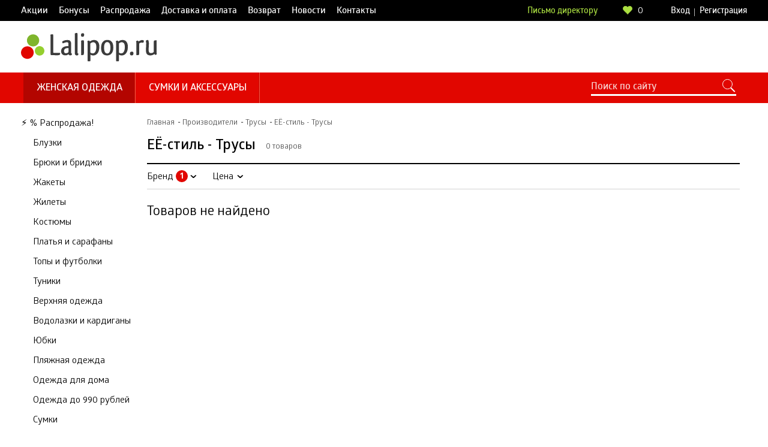

--- FILE ---
content_type: text/html; charset=utf-8
request_url: https://lalipop.ru/brands/ee-stil/trusy/bele-i-kolgotki/
body_size: 10811
content:
<!DOCTYPE html>
    <html lang="ru">
        <head>
            <meta charset="UTF-8">
            <meta http-equiv="X-UA-Compatible" content="IE=edge">
            <meta name="format-detection" content="telephone=no"/>
            <meta name="format-detection" content="address=no"/>
            <meta name="viewport" content="width=device-width, initial-scale=1">

            <title>Каталог женской одежды ЕЁ-стиль в интернет-магазине Lalipop</title>
            <meta name="description" content='Каталог одежды производителя ЕЁ-стиль. Бесплатная доставка по России!Палантин в подарок!' />
            <meta name="keywords" content='женская одежда производителя ЕЁ-стиль' />
            <link rel="shortcut icon" href="/favicon.ico" />

            <meta property="og:title" content="Каталог женской одежды ЕЁ-стиль в интернет-магазине Lalipop"/>  
                            <meta property="og:url" content="https://lalipop.ru/index.php/brands/ee-stil/trusy/bele-i-kolgotki/"/>  
                        <meta property="og:image" content="/images/site/logo_small.svg"/>  
            <meta property="og:site_name" content="Lalipop"/>  
            <meta property="og:description" content="Каталог одежды производителя ЕЁ-стиль. Бесплатная доставка по России!Палантин в подарок!"/>   
            <meta property="og:type" content="article" />
                            <meta name="robots" content="noindex, nofollow"/>
                        
                                    
            

            <link rel="stylesheet" href="https://lalipop.ru/styles/vendor.css">
            <link rel="stylesheet" href="https://lalipop.ru/styles/all.css?x=1121">
                                            <link rel="stylesheet" href="https://lalipop.ru/styles/catalog.css?x=1">
            
            
                <script type="text/javascript" > (function (d, w, c) {
                    (w[c] = w[c] || []).push(function () {
                    try {
                    w.yaCounter27973704 = new Ya.Metrika2({id: 27973704, clickmap: true, trackLinks: true, accurateTrackBounce: true, webvisor: true, trackHash: true, ecommerce: "dataLayer"});
                    } catch (e) {
                    }
                    });
                    var n = d.getElementsByTagName("script")[0], s = d.createElement("script"), f = function () {
                    n.parentNode.insertBefore(s, n);
                    };
                    s.type = "text/javascript";
                    s.async = true;
                    s.src = "https://mc.yandex.ru/metrika/tag.js";
                    if (w.opera == "[object Opera]") {
                    d.addEventListener("DOMContentLoaded", f, false);
                    } else {
                    f();
                    }
                    })(document, window, "yandex_metrika_callbacks2");
                    window.dataLayer = window.dataLayer || [];</script> <noscript><div><img src="https://mc.yandex.ru/watch/27973704" style="position:absolute; left:-9999px;" alt="" /></div></noscript>
                
                                    </head>
    <body>

        <!-- mobile -->
        <div class="mobile-menu">
            <div class="mobile-menu__nav"></div>
            <div class="mobile-menu__inner">
                <div class="mobile-menu__close"></div>
            </div>
        </div>

        <!-- header  -->
        <div class="top-line section">
            <div class="container container_column container_full">
                <ul class="content-menu top-line__content-menu">
                                                                        <li class="content-menu__item">
                                <a href="/skidki/" class="content-menu__link">Акции</a>
                            </li>
                                                                                                <li class="content-menu__item">
                                <a href="/bonysu/" class="content-menu__link">Бонусы</a>
                            </li>
                                                                                                <li class="content-menu__item">
                                <a href="/rasprodaja/" class="content-menu__link">Распродажа</a>
                            </li>
                                                                                                <li class="content-menu__item">
                                <a href="/dostavka/" class="content-menu__link">Доставка и оплата</a>
                            </li>
                                                                                                <li class="content-menu__item">
                                <a href="/garantii/" class="content-menu__link">Возврат</a>
                            </li>
                                                                                                                                                                                        <li class="content-menu__item">
                                <a href="/novosti/" class="content-menu__link">Новости</a>
                            </li>
                                                                                                                                            <li class="content-menu__item">
                                <a href="/office/" class="content-menu__link">Контакты</a>
                            </li>
                                                            </ul>
                <a href="javascript:;" data-fancybox data-type="ajax" data-src="/call_back/send/" class="email-lider top-line__email-lider">Письмо директору</a>
                <div class="like top-line__like"  data-fancybox data-type="ajax" data-src="/auth/auth/"  id="favorite-links">
    <svg class="icon icon_like" viewBox="0 0 16.1 14.3">
    <use xlink:href="/svg/symbols.svg#heartGreen"></use>
    </svg>

    <span class="like__number">0</span>
</div>

                <div class="login-registration top-line__login-registration">
                    <a href="javascript:;" data-fancybox data-type="ajax" data-src="/auth/auth/" class="login-registration__link">Вход</a>
    <a href="javascript:;" data-fancybox data-type="ajax" data-src="/auth/register/" class="login-registration__link">Регистрация</a>
                </div>
            </div>
        </div>

        <header class="header section" style="padding: 12px 0 18px">
            <div class="container container_column container_full">
                <div class="logo header__logo" onclick="location.href = 'https://lalipop.ru/'">
                    <a href="/"><img src="/images/site/logo_small.svg" alt=""></a>
                        

                </div>


                <div class="phone header__phone">

                    
                            </header>

        <!-- menu wrapper -->
        <div class="wrapper-menu section">
            <div class="container container_column container_full">
                <ul class="menu wrapper-menu__menu">
    <li class="menu__item active">
        <a href="/zhenschinam/odezhda/" class="menu__link">Женская одежда</a>
        <!-- menu inner -->
        <div class="menu-inner">
            <div class="menu-inner__container container container_column container_full">
                <div class="container_full">
                    <div class="menu-inner__header">Каталог женской одежды</div>
                    <ul class="menu-inner-list menu-inner__menu-inner-list menu-inner-list-6">
                                                    <li class="menu-inner-list__item">
                                                                    <a class="menu-inner-list__link" style="font-weight: bold"  href="/zhenschinam/odezhda/rasprodazha/">⚡️ % Распродажа!</a>
                                                            </li>
                                                    <li class="menu-inner-list__item">
                                                                    <a class="menu-inner-list__link" href="/zhenschinam/odezhda/bluzki/">Блузки</a>
                                                            </li>
                                                    <li class="menu-inner-list__item">
                                                                    <a class="menu-inner-list__link" href="/zhenschinam/odezhda/bryuki-i-bridzhi/">Брюки и бриджи</a>
                                                            </li>
                                                    <li class="menu-inner-list__item">
                                                                    <a class="menu-inner-list__link" href="/zhenschinam/odezhda/verkhnyaya-odezhda/">Верхняя одежда</a>
                                                            </li>
                                                    <li class="menu-inner-list__item">
                                                                    <a class="menu-inner-list__link" href="/zhenschinam/odezhda/vodolazki-i-kardigany/dzhempery/">Джемперы</a>
                                                            </li>
                                                    <li class="menu-inner-list__item">
                                                                    <a class="menu-inner-list__link" href="/zhenschinam/odezhda/zhakety/">Жакеты</a>
                                                            </li>
                                                    <li class="menu-inner-list__item">
                                                                    <a class="menu-inner-list__link" href="/zhenschinam/odezhda/zhilety/">Жилеты</a>
                                                            </li>
                                                    <li class="menu-inner-list__item">
                                                                    <a class="menu-inner-list__link" href="/zhenschinam/odezhda/vodolazki-i-kardigany/kardigany/">Кардиганы</a>
                                                            </li>
                                                    <li class="menu-inner-list__item">
                                                                    <a class="menu-inner-list__link" href="/zhenschinam/odezhda/kostyumy/">Костюмы</a>
                                                            </li>
                                                    <li class="menu-inner-list__item">
                                                                    <a class="menu-inner-list__link" href="/zhenschinam/odezhda/platya/">Платья</a>
                                                            </li>
                                                    <li class="menu-inner-list__item">
                                                                    <a class="menu-inner-list__link" href="/zhenschinam/odezhda/topy-i-futbolki/">Топы и футболки</a>
                                                            </li>
                                                    <li class="menu-inner-list__item">
                                                                    <a class="menu-inner-list__link" href="/zhenschinam/odezhda/tuniki/">Туники</a>
                                                            </li>
                                                    <li class="menu-inner-list__item">
                                                                    <a class="menu-inner-list__link" href="/zhenschinam/odezhda/yubki/">Юбки</a>
                                                            </li>
                                                    <li class="menu-inner-list__item">
                                                                    <a class="menu-inner-list__link" href="/zhenschinam/odezhda/odezhda-dlya-doma/">Одежда для дома</a>
                                                            </li>
                                                    <li class="menu-inner-list__item">
                                                                                                            <a class="menu-inner-list__link menu-inner-list__link_active" href="/zhenschinam/odezhda/bele-i-kolgotki/">Белье и колготки</a>
                                                                                                </li>
                                                    <li class="menu-inner-list__item">
                                                                    <a class="menu-inner-list__link" href="/zhenschinam/odezhda/odezhda-dlya-plyazha/">Одежда для пляжа</a>
                                                            </li>
                                                    <li class="menu-inner-list__item">
                                                                    <a class="menu-inner-list__link" href="/zhenschinam/odezhda/novinki/">Новинки</a>
                                                            </li>
                                            </ul>
                </div>
            </div>
        </div>
    </li>
    <li class="menu__item">
        <a href="/zhenschinam/sumki-i-aksessuary/" class="menu__link">Сумки и аксессуары</a>
        <!-- menu inner -->
        <div class="menu-inner">
            <div class="menu-inner__container container container_column container_full">
                <div class="menu-inner__catalog menu-inner__catalog_mini">
                    <div class="menu-inner__header">Каталог кожгалантереи</div>
                    <ul class="menu-inner-list menu-inner__menu-inner-list">
                                            </ul>
                </div>
                <div class="menu-inner__catalog menu-inner__catalog_mini">
                    <div class="menu-inner__header">Каталог бижутерии</div>
                    <ul class="menu-inner-list menu-inner__menu-inner-list">
                                                    <li class="menu-inner-list__item">
                                                                    <a class="menu-inner-list__link" href="/zhenschinam/sumki-i-aksessuary/bizhuteriya/braslety/">Браслеты</a>
                                                            </li>
                                                    <li class="menu-inner-list__item">
                                                                    <a class="menu-inner-list__link" href="/zhenschinam/sumki-i-aksessuary/bizhuteriya/busy-i-kole/">Бусы и колье</a>
                                                            </li>
                                                    <li class="menu-inner-list__item">
                                                                    <a class="menu-inner-list__link" href="/zhenschinam/sumki-i-aksessuary/bizhuteriya/kulony-i-podveski/">Кулоны и подвески</a>
                                                            </li>
                                                    <li class="menu-inner-list__item">
                                                                    <a class="menu-inner-list__link" href="/zhenschinam/sumki-i-aksessuary/bizhuteriya/sergi/">Серьги</a>
                                                            </li>
                                                    <li class="menu-inner-list__item">
                                                                    <a class="menu-inner-list__link" href="/zhenschinam/sumki-i-aksessuary/bizhuteriya/koltsa/">Кольца</a>
                                                            </li>
                                                    <li class="menu-inner-list__item">
                                                                    <a class="menu-inner-list__link" href="/zhenschinam/sumki-i-aksessuary/bizhuteriya/broshki/">Брошки</a>
                                                            </li>
                                                    <li class="menu-inner-list__item">
                                                                    <a class="menu-inner-list__link" href="/zhenschinam/sumki-i-aksessuary/bizhuteriya/komplekty-ukrasheniy/">Комплекты украшений</a>
                                                            </li>
                                                    <li class="menu-inner-list__item">
                                                                    <a class="menu-inner-list__link" href="/zhenschinam/sumki-i-aksessuary/bizhuteriya/shkatulki/">Шкатулки</a>
                                                            </li>
                                                    <li class="menu-inner-list__item">
                                                                    <a class="menu-inner-list__link" href="/zhenschinam/sumki-i-aksessuary/bizhuteriya/zakolki/">Заколки</a>
                                                            </li>
                                                    <li class="menu-inner-list__item">
                                                                    <a class="menu-inner-list__link" href="/zhenschinam/sumki-i-aksessuary/bizhuteriya/avtorskie-ukrasheniya/">Авторские украшения</a>
                                                            </li>
                                                    <li class="menu-inner-list__item">
                                                                    <a class="menu-inner-list__link" href="/zhenschinam/sumki-i-aksessuary/bizhuteriya/rasprodazha/">Распродажа</a>
                                                            </li>
                                                    <li class="menu-inner-list__item">
                                                                    <a class="menu-inner-list__link" href="/zhenschinam/sumki-i-aksessuary/bizhuteriya/novinki/">Новинки</a>
                                                            </li>
                                            </ul>
                </div>
                <div class="menu-inner__catalog menu-inner__catalog_mini">
                    <div class="menu-inner__header">Платки</div>
                    <ul class="menu-inner-list menu-inner__menu-inner-list">
                                                    <li class="menu-inner-list__item">
                                                                    <a class="menu-inner-list__link" href="/zhenschinam/sumki-i-aksessuary/platki-i-sharfy/premium/">★ Premium</a>
                                                            </li>
                                                    <li class="menu-inner-list__item">
                                                                    <a class="menu-inner-list__link" href="/zhenschinam/sumki-i-aksessuary/platki-i-sharfy/platki/">Платки</a>
                                                            </li>
                                                    <li class="menu-inner-list__item">
                                                                    <a class="menu-inner-list__link" href="/zhenschinam/sumki-i-aksessuary/platki-i-sharfy/palantiny/">Палантины</a>
                                                            </li>
                                                    <li class="menu-inner-list__item">
                                                                    <a class="menu-inner-list__link" href="/zhenschinam/sumki-i-aksessuary/platki-i-sharfy/sharfy/">Шарфы</a>
                                                            </li>
                                                    <li class="menu-inner-list__item">
                                                                    <a class="menu-inner-list__link" href="/zhenschinam/sumki-i-aksessuary/platki-i-sharfy/snudy/">Снуды</a>
                                                            </li>
                                                    <li class="menu-inner-list__item">
                                                                    <a class="menu-inner-list__link" href="/zhenschinam/sumki-i-aksessuary/platki-i-sharfy/platki/khlopok-100/">Хлопок 100%</a>
                                                            </li>
                                                    <li class="menu-inner-list__item">
                                                                    <a class="menu-inner-list__link" href="/zhenschinam/sumki-i-aksessuary/platki-i-sharfy/zazhimy-dlya-platkov/">Зажимы для платков</a>
                                                            </li>
                                                    <li class="menu-inner-list__item">
                                                                    <a class="menu-inner-list__link" href="/zhenschinam/sumki-i-aksessuary/platki-i-sharfy/rasprodazha/">Распродажа</a>
                                                            </li>
                                                    <li class="menu-inner-list__item">
                                                                    <a class="menu-inner-list__link" href="/zhenschinam/sumki-i-aksessuary/platki-i-sharfy/novinki/">Новинки</a>
                                                            </li>
                                            </ul>
                </div>

            </div>
        </div>

    </li>
    
    </ul>

<style type="text/css">
    .menu-inner__catalog_mini {
        width: 28%;
    }

    @media only screen and (max-width: 1269px) {
        .menu-inner__catalog_mini {
            width: 100%;
        }
    }
</style>                <!-- menu -->

                <!-- search -->
                <form class="search wrapper-menu__search" method="get" action="/catalog/find/category/">
                    <input type="text" class="search__input" name="find" placeholder="Поиск по сайту" value=""> 
                    <input type="submit" value="" class="search__submit">
                    <div id="search-result">

                    </div>
                </form>
            </div>
        </div>

                    <main class="main section">
                <div class="container container_column container_full">
                    <aside class="aside main__aside ">
                        <ul class="aside-nav">
                                                            <li class="aside-nav__item">
                        <a href="https://lalipop.ru/catalog/brand/ee-stil/rasprodazha/odezhda/" class="aside-nav__link">
                            ⚡️ % Распродажа!
                        </a>
                                                                                                                                <ul class="aside-nav-inner">                        <li class="aside-nav-inner__item">
                            <a href="https://lalipop.ru/brands/ee-stil/bluzki/rasprodazha/" class="aside-nav-inner__link">
                                Блузки
                            </a>
                                                    </li>
                    </ul>                                                                                                                <ul class="aside-nav-inner">                        <li class="aside-nav-inner__item">
                            <a href="https://lalipop.ru/brands/ee-stil/bryuki-i-bridzhi/rasprodazha/" class="aside-nav-inner__link">
                                Брюки и бриджи
                            </a>
                                                    </li>
                    </ul>                                                                                                                <ul class="aside-nav-inner">                        <li class="aside-nav-inner__item">
                            <a href="https://lalipop.ru/brands/ee-stil/zhakety/rasprodazha/" class="aside-nav-inner__link">
                                Жакеты
                            </a>
                                                    </li>
                    </ul>                                                                                                                <ul class="aside-nav-inner">                        <li class="aside-nav-inner__item">
                            <a href="https://lalipop.ru/brands/ee-stil/zhilety/rasprodazha/" class="aside-nav-inner__link">
                                Жилеты
                            </a>
                                                    </li>
                    </ul>                                                                                                                <ul class="aside-nav-inner">                        <li class="aside-nav-inner__item">
                            <a href="https://lalipop.ru/brands/ee-stil/kostyumy/rasprodazha/" class="aside-nav-inner__link">
                                Костюмы
                            </a>
                                                    </li>
                    </ul>                                                                                                                <ul class="aside-nav-inner">                        <li class="aside-nav-inner__item">
                            <a href="https://lalipop.ru/brands/ee-stil/platya-i-sarafany/rasprodazha/" class="aside-nav-inner__link">
                                Платья и сарафаны
                            </a>
                                                    </li>
                    </ul>                                                                                                                <ul class="aside-nav-inner">                        <li class="aside-nav-inner__item">
                            <a href="https://lalipop.ru/brands/ee-stil/topy-i-futbolki/rasprodazha/" class="aside-nav-inner__link">
                                Топы и футболки
                            </a>
                                                    </li>
                    </ul>                                                                                                                <ul class="aside-nav-inner">                        <li class="aside-nav-inner__item">
                            <a href="https://lalipop.ru/brands/ee-stil/tuniki/rasprodazha/" class="aside-nav-inner__link">
                                Туники
                            </a>
                                                    </li>
                    </ul>                                                                                                                <ul class="aside-nav-inner">                        <li class="aside-nav-inner__item">
                            <a href="https://lalipop.ru/brands/ee-stil/verkhnyaya-odezhda/rasprodazha/" class="aside-nav-inner__link">
                                Верхняя одежда
                            </a>
                                                    </li>
                    </ul>                                                                                                                <ul class="aside-nav-inner">                        <li class="aside-nav-inner__item">
                            <a href="https://lalipop.ru/brands/ee-stil/vodolazki-i-kardigany/rasprodazha/" class="aside-nav-inner__link">
                                Водолазки и кардиганы
                            </a>
                                                    </li>
                    </ul>                                                                                                                <ul class="aside-nav-inner">                        <li class="aside-nav-inner__item">
                            <a href="https://lalipop.ru/brands/ee-stil/yubki/rasprodazha/" class="aside-nav-inner__link">
                                Юбки
                            </a>
                                                    </li>
                    </ul>                                                                                                                <ul class="aside-nav-inner">                        <li class="aside-nav-inner__item">
                            <a href="https://lalipop.ru/brands/ee-stil/plyazhnaya-odezhda/rasprodazha/" class="aside-nav-inner__link">
                                Пляжная одежда
                            </a>
                                                    </li>
                    </ul>                                                                                                                                                <ul class="aside-nav-inner">                        <li class="aside-nav-inner__item">
                            <a href="https://lalipop.ru/brands/ee-stil/odezhda-dlya-doma/rasprodazha/" class="aside-nav-inner__link">
                                Одежда для дома
                            </a>
                                                    </li>
                    </ul>                                                                                                                <ul class="aside-nav-inner">                        <li class="aside-nav-inner__item">
                            <a href="https://lalipop.ru/brands/ee-stil/tovary-do-990-rubley/rasprodazha/" class="aside-nav-inner__link">
                                Одежда до 990 рублей
                            </a>
                                                    </li>
                    </ul>                                                                                                                <ul class="aside-nav-inner">                        <li class="aside-nav-inner__item">
                            <a href="https://lalipop.ru/brands/ee-stil//rasprodazha/" class="aside-nav-inner__link">
                                Сумки
                            </a>
                                                    </li>
                    </ul>                                                                                    </li>
                                                                                                                                                                                <li class="aside-nav__item">
                        <a href="https://lalipop.ru/catalog/brand/ee-stil/bluzki/odezhda/" class="aside-nav__link">
                            Блузки
                        </a>
                                                                                                                                <ul class="aside-nav-inner">                        <li class="aside-nav-inner__item">
                            <a href="https://lalipop.ru/brands/ee-stil/dlinnye-rukava/bluzki/" class="aside-nav-inner__link">
                                Длинные рукава
                            </a>
                                                    </li>
                    </ul>                                                                                                                <ul class="aside-nav-inner">                        <li class="aside-nav-inner__item">
                            <a href="https://lalipop.ru/brands/ee-stil/korotkie-rukava/bluzki/" class="aside-nav-inner__link">
                                Короткие рукава
                            </a>
                                                    </li>
                    </ul>                                                                                                                <ul class="aside-nav-inner">                        <li class="aside-nav-inner__item">
                            <a href="https://lalipop.ru/brands/ee-stil/rukava-3-4/bluzki/" class="aside-nav-inner__link">
                                Рукава 3/4
                            </a>
                                                    </li>
                    </ul>                                                                                                                <ul class="aside-nav-inner">                        <li class="aside-nav-inner__item">
                            <a href="https://lalipop.ru/brands/ee-stil/bez-rukavov/bluzki/" class="aside-nav-inner__link">
                                Без рукавов
                            </a>
                                                    </li>
                    </ul>                                                                                                                <ul class="aside-nav-inner">                        <li class="aside-nav-inner__item">
                            <a href="https://lalipop.ru/brands/ee-stil/naryadnye-bluzki/bluzki/" class="aside-nav-inner__link">
                                Нарядные блузки
                            </a>
                                                    </li>
                    </ul>                                                                                                                <ul class="aside-nav-inner">                        <li class="aside-nav-inner__item">
                            <a href="https://lalipop.ru/brands/ee-stil/letnie-bluzki/bluzki/" class="aside-nav-inner__link">
                                Летние блузки
                            </a>
                                                    </li>
                    </ul>                                                                                                                <ul class="aside-nav-inner">                        <li class="aside-nav-inner__item">
                            <a href="https://lalipop.ru/brands/ee-stil/rubashki/bluzki/" class="aside-nav-inner__link">
                                Рубашки
                            </a>
                                                    </li>
                    </ul>                                                                                                                <ul class="aside-nav-inner">                        <li class="aside-nav-inner__item">
                            <a href="https://lalipop.ru/brands/ee-stil/bluzki-dlya-ofisa/bluzki/" class="aside-nav-inner__link">
                                Блузки для офиса
                            </a>
                                                    </li>
                    </ul>                                                                                                                <ul class="aside-nav-inner">                        <li class="aside-nav-inner__item">
                            <a href="https://lalipop.ru/brands/ee-stil//bluzki/" class="aside-nav-inner__link">
                                Распродажа блузок
                            </a>
                                                    </li>
                    </ul>                                                                                                                                                <ul class="aside-nav-inner">                        <li class="aside-nav-inner__item">
                            <a href="https://lalipop.ru/brands/ee-stil/iz-shifona/bluzki/" class="aside-nav-inner__link">
                                Из шифона
                            </a>
                                                    </li>
                    </ul>                                                                                                                <ul class="aside-nav-inner">                        <li class="aside-nav-inner__item">
                            <a href="https://lalipop.ru/brands/ee-stil/bluzka-s-kruzhevom/bluzki/" class="aside-nav-inner__link">
                                Блузка с кружевом
                            </a>
                                                    </li>
                    </ul>                                                                                                                <ul class="aside-nav-inner">                        <li class="aside-nav-inner__item">
                            <a href="https://lalipop.ru/brands/ee-stil/belye-bluzki/bluzki/" class="aside-nav-inner__link">
                                Белые блузки
                            </a>
                                                    </li>
                    </ul>                                                                                    </li>
                                                                                                                <li class="aside-nav__item">
                        <a href="https://lalipop.ru/catalog/brand/ee-stil/bryuki-i-bridzhi/odezhda/" class="aside-nav__link">
                            Брюки и бриджи
                        </a>
                                                                                                                                <ul class="aside-nav-inner">                        <li class="aside-nav-inner__item">
                            <a href="https://lalipop.ru/brands/ee-stil/bryuki/bryuki-i-bridzhi/" class="aside-nav-inner__link">
                                Брюки
                            </a>
                                                    </li>
                    </ul>                                                                                                                <ul class="aside-nav-inner">                        <li class="aside-nav-inner__item">
                            <a href="https://lalipop.ru/brands/ee-stil/letnie-bryuki/bryuki-i-bridzhi/" class="aside-nav-inner__link">
                                Летние брюки
                            </a>
                                                    </li>
                    </ul>                                                                                                                <ul class="aside-nav-inner">                        <li class="aside-nav-inner__item">
                            <a href="https://lalipop.ru/brands/ee-stil/belye-bryuki/bryuki-i-bridzhi/" class="aside-nav-inner__link">
                                Белые брюки
                            </a>
                                                    </li>
                    </ul>                                                                                                                <ul class="aside-nav-inner">                        <li class="aside-nav-inner__item">
                            <a href="https://lalipop.ru/brands/ee-stil/bridzhi/bryuki-i-bridzhi/" class="aside-nav-inner__link">
                                Бриджи
                            </a>
                                                    </li>
                    </ul>                                                                                                                <ul class="aside-nav-inner">                        <li class="aside-nav-inner__item">
                            <a href="https://lalipop.ru/brands/ee-stil/losiny/bryuki-i-bridzhi/" class="aside-nav-inner__link">
                                Лосины
                            </a>
                                                    </li>
                    </ul>                                                                                                                <ul class="aside-nav-inner">                        <li class="aside-nav-inner__item">
                            <a href="https://lalipop.ru/brands/ee-stil/kapri/bryuki-i-bridzhi/" class="aside-nav-inner__link">
                                Капри
                            </a>
                                                    </li>
                    </ul>                                                                                                                <ul class="aside-nav-inner">                        <li class="aside-nav-inner__item">
                            <a href="https://lalipop.ru/brands/ee-stil/yubka-bryuki/bryuki-i-bridzhi/" class="aside-nav-inner__link">
                                Юбки-брюки
                            </a>
                                                    </li>
                    </ul>                                                                                                                <ul class="aside-nav-inner">                        <li class="aside-nav-inner__item">
                            <a href="https://lalipop.ru/brands/ee-stil/kyuloty/bryuki-i-bridzhi/" class="aside-nav-inner__link">
                                Брюки-кюлоты
                            </a>
                                                    </li>
                    </ul>                                                                                                                <ul class="aside-nav-inner">                        <li class="aside-nav-inner__item">
                            <a href="https://lalipop.ru/brands/ee-stil/sharovary/bryuki-i-bridzhi/" class="aside-nav-inner__link">
                                Шаровары
                            </a>
                                                    </li>
                    </ul>                                                                                                                <ul class="aside-nav-inner">                        <li class="aside-nav-inner__item">
                            <a href="https://lalipop.ru/brands/ee-stil/dzhinsy/bryuki-i-bridzhi/" class="aside-nav-inner__link">
                                Джинсы
                            </a>
                                                    </li>
                    </ul>                                                                                                                <ul class="aside-nav-inner">                        <li class="aside-nav-inner__item">
                            <a href="https://lalipop.ru/brands/ee-stil/sportivnye-bryuki/bryuki-i-bridzhi/" class="aside-nav-inner__link">
                                Спортивные брюки
                            </a>
                                                    </li>
                    </ul>                                                                                                                <ul class="aside-nav-inner">                        <li class="aside-nav-inner__item">
                            <a href="https://lalipop.ru/brands/ee-stil/ofisnye-bryuki/bryuki-i-bridzhi/" class="aside-nav-inner__link">
                                Офисные брюки
                            </a>
                                                    </li>
                    </ul>                                                                                                                <ul class="aside-nav-inner">                        <li class="aside-nav-inner__item">
                            <a href="https://lalipop.ru/brands/ee-stil//bryuki-i-bridzhi/" class="aside-nav-inner__link">
                                Распродажа брюк
                            </a>
                                                    </li>
                    </ul>                                                                                                                <ul class="aside-nav-inner">                        <li class="aside-nav-inner__item">
                            <a href="https://lalipop.ru/brands/ee-stil/bryuki-iz-ekokozhi/bryuki-i-bridzhi/" class="aside-nav-inner__link">
                                Брюки из экокожи
                            </a>
                                                    </li>
                    </ul>                                                                                                                <ul class="aside-nav-inner">                        <li class="aside-nav-inner__item">
                            <a href="https://lalipop.ru/brands/ee-stil/shorty/bryuki-i-bridzhi/" class="aside-nav-inner__link">
                                Шорты
                            </a>
                                                    </li>
                    </ul>                                                                                    </li>
                                                                                                                <li class="aside-nav__item">
                        <a href="https://lalipop.ru/catalog/brand/ee-stil/verkhnyaya-odezhda/odezhda/" class="aside-nav__link">
                            Верхняя одежда
                        </a>
                                                                                                                                <ul class="aside-nav-inner">                        <li class="aside-nav-inner__item">
                            <a href="https://lalipop.ru/brands/ee-stil/vetrovki/verkhnyaya-odezhda/" class="aside-nav-inner__link">
                                Ветровки
                            </a>
                                                    </li>
                    </ul>                                                                                                                <ul class="aside-nav-inner">                        <li class="aside-nav-inner__item">
                            <a href="https://lalipop.ru/brands/ee-stil/kurtki/verkhnyaya-odezhda/" class="aside-nav-inner__link">
                                Куртки
                            </a>
                                                    </li>
                    </ul>                                                                                                                <ul class="aside-nav-inner">                        <li class="aside-nav-inner__item">
                            <a href="https://lalipop.ru/brands/ee-stil/palto/verkhnyaya-odezhda/" class="aside-nav-inner__link">
                                Пальто
                            </a>
                                                    </li>
                    </ul>                                                                                                                <ul class="aside-nav-inner">                        <li class="aside-nav-inner__item">
                            <a href="https://lalipop.ru/brands/ee-stil/plaschi/verkhnyaya-odezhda/" class="aside-nav-inner__link">
                                Плащи
                            </a>
                                                    </li>
                    </ul>                                                                                                                <ul class="aside-nav-inner">                        <li class="aside-nav-inner__item">
                            <a href="https://lalipop.ru/brands/ee-stil/shuby-i-dublenki/verkhnyaya-odezhda/" class="aside-nav-inner__link">
                                Шубы и дубленки
                            </a>
                                                    </li>
                    </ul>                                                                                                                <ul class="aside-nav-inner">                        <li class="aside-nav-inner__item">
                            <a href="https://lalipop.ru/brands/ee-stil/verkhnyaya-odezhda-v-ofis/verkhnyaya-odezhda/" class="aside-nav-inner__link">
                                Верхняя одежда в офис
                            </a>
                                                    </li>
                    </ul>                                                                                                                <ul class="aside-nav-inner">                        <li class="aside-nav-inner__item">
                            <a href="https://lalipop.ru/brands/ee-stil//verkhnyaya-odezhda/" class="aside-nav-inner__link">
                                Распродажа верхней одежды
                            </a>
                                                    </li>
                    </ul>                                                                                                                <ul class="aside-nav-inner">                        <li class="aside-nav-inner__item">
                            <a href="https://lalipop.ru/brands/ee-stil/bombery/verkhnyaya-odezhda/" class="aside-nav-inner__link">
                                Бомберы
                            </a>
                                                    </li>
                    </ul>                                                                                    </li>
                                                                                                                <li class="aside-nav__item">
                        <a href="https://lalipop.ru/catalog/brand/ee-stil/dzhemperi/odezhda/" class="aside-nav__link">
                            Джемперы
                        </a>
                                                                                                                                <ul class="aside-nav-inner">                        <li class="aside-nav-inner__item">
                            <a href="https://lalipop.ru/brands/ee-stil/dzhempery/dzhemperi/" class="aside-nav-inner__link">
                                Джемперы
                            </a>
                                                    </li>
                    </ul>                                                                                                                <ul class="aside-nav-inner">                        <li class="aside-nav-inner__item">
                            <a href="https://lalipop.ru/brands/ee-stil/khudi/dzhemperi/" class="aside-nav-inner__link">
                                Худи
                            </a>
                                                    </li>
                    </ul>                                                                                                                <ul class="aside-nav-inner">                        <li class="aside-nav-inner__item">
                            <a href="https://lalipop.ru/brands/ee-stil/vodolazki/dzhemperi/" class="aside-nav-inner__link">
                                Водолазки
                            </a>
                                                    </li>
                    </ul>                                                                                                                <ul class="aside-nav-inner">                        <li class="aside-nav-inner__item">
                            <a href="https://lalipop.ru/brands/ee-stil/svitshoty/dzhemperi/" class="aside-nav-inner__link">
                                Свитшоты
                            </a>
                                                    </li>
                    </ul>                                                                                                                <ul class="aside-nav-inner">                        <li class="aside-nav-inner__item">
                            <a href="https://lalipop.ru/brands/ee-stil/tolstovki/dzhemperi/" class="aside-nav-inner__link">
                                Толстовки
                            </a>
                                                    </li>
                    </ul>                                                                                                                <ul class="aside-nav-inner">                        <li class="aside-nav-inner__item">
                            <a href="https://lalipop.ru/brands/ee-stil/poncho/dzhemperi/" class="aside-nav-inner__link">
                                Пончо
                            </a>
                                                    </li>
                    </ul>                                                                                    </li>
                                                                                                                <li class="aside-nav__item">
                        <a href="https://lalipop.ru/catalog/brand/ee-stil/zhakety/odezhda/" class="aside-nav__link">
                            Жакеты
                        </a>
                                                                                                                                <ul class="aside-nav-inner">                        <li class="aside-nav-inner__item">
                            <a href="https://lalipop.ru/brands/ee-stil/letnie-zhakety/zhakety/" class="aside-nav-inner__link">
                                Летние жакеты
                            </a>
                                                    </li>
                    </ul>                                                                                                                <ul class="aside-nav-inner">                        <li class="aside-nav-inner__item">
                            <a href="https://lalipop.ru/brands/ee-stil/teplye-zhakety/zhakety/" class="aside-nav-inner__link">
                                Теплые жакеты
                            </a>
                                                    </li>
                    </ul>                                                                                                                <ul class="aside-nav-inner">                        <li class="aside-nav-inner__item">
                            <a href="https://lalipop.ru/brands/ee-stil/naryadnye-zhakety/zhakety/" class="aside-nav-inner__link">
                                Нарядные жакеты
                            </a>
                                                    </li>
                    </ul>                                                                                                                <ul class="aside-nav-inner">                        <li class="aside-nav-inner__item">
                            <a href="https://lalipop.ru/brands/ee-stil/zhakety-dlya-ofisa/zhakety/" class="aside-nav-inner__link">
                                Жакеты для офиса
                            </a>
                                                    </li>
                    </ul>                                                                                                                <ul class="aside-nav-inner">                        <li class="aside-nav-inner__item">
                            <a href="https://lalipop.ru/brands/ee-stil/na-molnii/zhakety/" class="aside-nav-inner__link">
                                На молнии
                            </a>
                                                    </li>
                    </ul>                                                                                                                <ul class="aside-nav-inner">                        <li class="aside-nav-inner__item">
                            <a href="https://lalipop.ru/brands/ee-stil/na-pugovitsakh/zhakety/" class="aside-nav-inner__link">
                                На пуговицах
                            </a>
                                                    </li>
                    </ul>                                                                                                                <ul class="aside-nav-inner">                        <li class="aside-nav-inner__item">
                            <a href="https://lalipop.ru/brands/ee-stil//zhakety/" class="aside-nav-inner__link">
                                Распродажа жакетов
                            </a>
                                                    </li>
                    </ul>                                                                                    </li>
                                                                                                                <li class="aside-nav__item">
                        <a href="https://lalipop.ru/catalog/brand/ee-stil/zhilety/odezhda/" class="aside-nav__link">
                            Жилеты
                        </a>
                                                                                                                                <ul class="aside-nav-inner">                        <li class="aside-nav-inner__item">
                            <a href="https://lalipop.ru/brands/ee-stil/teplye-zhilety/zhilety/" class="aside-nav-inner__link">
                                Теплые жилеты
                            </a>
                                                    </li>
                    </ul>                                                                                                                <ul class="aside-nav-inner">                        <li class="aside-nav-inner__item">
                            <a href="https://lalipop.ru/brands/ee-stil/zhilet-ofisnyy/zhilety/" class="aside-nav-inner__link">
                                Жилеты для офиса
                            </a>
                                                    </li>
                    </ul>                                                                                                                <ul class="aside-nav-inner">                        <li class="aside-nav-inner__item">
                            <a href="https://lalipop.ru/brands/ee-stil/udlinennye/zhilety/" class="aside-nav-inner__link">
                                Удлиненные
                            </a>
                                                    </li>
                    </ul>                                                                                                                <ul class="aside-nav-inner">                        <li class="aside-nav-inner__item">
                            <a href="https://lalipop.ru/brands/ee-stil/na-molnii/zhilety/" class="aside-nav-inner__link">
                                На молнии
                            </a>
                                                    </li>
                    </ul>                                                                                                                <ul class="aside-nav-inner">                        <li class="aside-nav-inner__item">
                            <a href="https://lalipop.ru/brands/ee-stil/na-pugovitsakh/zhilety/" class="aside-nav-inner__link">
                                На пуговицах
                            </a>
                                                    </li>
                    </ul>                                                                                                                <ul class="aside-nav-inner">                        <li class="aside-nav-inner__item">
                            <a href="https://lalipop.ru/brands/ee-stil/letnie-zhilety/zhilety/" class="aside-nav-inner__link">
                                Летние жилеты
                            </a>
                                                    </li>
                    </ul>                                                                                                                <ul class="aside-nav-inner">                        <li class="aside-nav-inner__item">
                            <a href="https://lalipop.ru/brands/ee-stil//zhilety/" class="aside-nav-inner__link">
                                Распродажа жилетов
                            </a>
                                                    </li>
                    </ul>                                                                                    </li>
                                                                                                                <li class="aside-nav__item">
                        <a href="https://lalipop.ru/catalog/brand/ee-stil/kardigany/odezhda/" class="aside-nav__link">
                            Кардиганы
                        </a>
                                                                                                                                <ul class="aside-nav-inner">                        <li class="aside-nav-inner__item">
                            <a href="https://lalipop.ru/brands/ee-stil/teplye-kardigany/kardigany/" class="aside-nav-inner__link">
                                Теплые кардиганы
                            </a>
                                                    </li>
                    </ul>                                                                                                                <ul class="aside-nav-inner">                        <li class="aside-nav-inner__item">
                            <a href="https://lalipop.ru/brands/ee-stil/letnie-kardigany/kardigany/" class="aside-nav-inner__link">
                                Летние кардиганы
                            </a>
                                                    </li>
                    </ul>                                                                                                                <ul class="aside-nav-inner">                        <li class="aside-nav-inner__item">
                            <a href="https://lalipop.ru/brands/ee-stil/naryadnye-kardigany/kardigany/" class="aside-nav-inner__link">
                                Нарядные кардиганы
                            </a>
                                                    </li>
                    </ul>                                                                                                                <ul class="aside-nav-inner">                        <li class="aside-nav-inner__item">
                            <a href="https://lalipop.ru/brands/ee-stil/na-pugovitsakh/kardigany/" class="aside-nav-inner__link">
                                На пуговицах
                            </a>
                                                    </li>
                    </ul>                                                                                                                <ul class="aside-nav-inner">                        <li class="aside-nav-inner__item">
                            <a href="https://lalipop.ru/brands/ee-stil/dlinnye-kardigany/kardigany/" class="aside-nav-inner__link">
                                Длинные кардиганы
                            </a>
                                                    </li>
                    </ul>                                                                                                                <ul class="aside-nav-inner">                        <li class="aside-nav-inner__item">
                            <a href="https://lalipop.ru/brands/ee-stil/nakidki/kardigany/" class="aside-nav-inner__link">
                                Накидки
                            </a>
                                                    </li>
                    </ul>                                                                                                                <ul class="aside-nav-inner">                        <li class="aside-nav-inner__item">
                            <a href="https://lalipop.ru/brands/ee-stil//kardigany/" class="aside-nav-inner__link">
                                Распродажа
                            </a>
                                                    </li>
                    </ul>                                                                                    </li>
                                                                                                                <li class="aside-nav__item">
                        <a href="https://lalipop.ru/catalog/brand/ee-stil/kostyumy/odezhda/" class="aside-nav__link">
                            Костюмы
                        </a>
                                                                                                                                <ul class="aside-nav-inner">                        <li class="aside-nav-inner__item">
                            <a href="https://lalipop.ru/brands/ee-stil/bryuchnye/kostyumy/" class="aside-nav-inner__link">
                                Брючные
                            </a>
                                                    </li>
                    </ul>                                                                                                                <ul class="aside-nav-inner">                        <li class="aside-nav-inner__item">
                            <a href="https://lalipop.ru/brands/ee-stil/s-yubkami/kostyumy/" class="aside-nav-inner__link">
                                С юбками
                            </a>
                                                    </li>
                    </ul>                                                                                                                <ul class="aside-nav-inner">                        <li class="aside-nav-inner__item">
                            <a href="https://lalipop.ru/brands/ee-stil/kombinezony/kostyumy/" class="aside-nav-inner__link">
                                Комбинезоны
                            </a>
                                                    </li>
                    </ul>                                                                                                                <ul class="aside-nav-inner">                        <li class="aside-nav-inner__item">
                            <a href="https://lalipop.ru/brands/ee-stil/trikotazhnye-kostyumy/kostyumy/" class="aside-nav-inner__link">
                                Трикотажные костюмы
                            </a>
                                                    </li>
                    </ul>                                                                                                                <ul class="aside-nav-inner">                        <li class="aside-nav-inner__item">
                            <a href="https://lalipop.ru/brands/ee-stil/sportivnye-kostyumy/kostyumy/" class="aside-nav-inner__link">
                                Спортивные костюмы
                            </a>
                                                    </li>
                    </ul>                                                                                                                <ul class="aside-nav-inner">                        <li class="aside-nav-inner__item">
                            <a href="https://lalipop.ru/brands/ee-stil//kostyumy/" class="aside-nav-inner__link">
                                Распродажа костюмов
                            </a>
                                                    </li>
                    </ul>                                                                                    </li>
                                                                                                                <li class="aside-nav__item">
                        <a href="https://lalipop.ru/catalog/brand/ee-stil/platya/odezhda/" class="aside-nav__link">
                            Платья
                        </a>
                                                                                                                                <ul class="aside-nav-inner">                        <li class="aside-nav-inner__item">
                            <a href="https://lalipop.ru/brands/ee-stil/letnie-platya/platya/" class="aside-nav-inner__link">
                                Летние платья
                            </a>
                                                    </li>
                    </ul>                                                                                                                <ul class="aside-nav-inner">                        <li class="aside-nav-inner__item">
                            <a href="https://lalipop.ru/brands/ee-stil/sarafany/platya/" class="aside-nav-inner__link">
                                Летние сарафаны
                            </a>
                                                    </li>
                    </ul>                                                                                                                <ul class="aside-nav-inner">                        <li class="aside-nav-inner__item">
                            <a href="https://lalipop.ru/brands/ee-stil/vechernie-platya/platya/" class="aside-nav-inner__link">
                                Вечерние платья
                            </a>
                                                    </li>
                    </ul>                                                                                                                <ul class="aside-nav-inner">                        <li class="aside-nav-inner__item">
                            <a href="https://lalipop.ru/brands/ee-stil/platya-rubashki/platya/" class="aside-nav-inner__link">
                                Платья-рубашки
                            </a>
                                                    </li>
                    </ul>                                                                                                                <ul class="aside-nav-inner">                        <li class="aside-nav-inner__item">
                            <a href="https://lalipop.ru/brands/ee-stil/korotkie-platya/platya/" class="aside-nav-inner__link">
                                Короткие платья
                            </a>
                                                    </li>
                    </ul>                                                                                                                <ul class="aside-nav-inner">                        <li class="aside-nav-inner__item">
                            <a href="https://lalipop.ru/brands/ee-stil/sredney-dliny/platya/" class="aside-nav-inner__link">
                                Средней длины
                            </a>
                                                    </li>
                    </ul>                                                                                                                <ul class="aside-nav-inner">                        <li class="aside-nav-inner__item">
                            <a href="https://lalipop.ru/brands/ee-stil/dlinnye-platya/platya/" class="aside-nav-inner__link">
                                Длинные платья
                            </a>
                                                    </li>
                    </ul>                                                                                                                <ul class="aside-nav-inner">                        <li class="aside-nav-inner__item">
                            <a href="https://lalipop.ru/brands/ee-stil/teplye-platya/platya/" class="aside-nav-inner__link">
                                Теплые платья
                            </a>
                                                    </li>
                    </ul>                                                                                                                <ul class="aside-nav-inner">                        <li class="aside-nav-inner__item">
                            <a href="https://lalipop.ru/brands/ee-stil/ofisnye-platya/platya/" class="aside-nav-inner__link">
                                Офисные платья
                            </a>
                                                    </li>
                    </ul>                                                                                                                <ul class="aside-nav-inner">                        <li class="aside-nav-inner__item">
                            <a href="https://lalipop.ru/brands/ee-stil/teplye-sarafany/platya/" class="aside-nav-inner__link">
                                Теплые сарафаны
                            </a>
                                                    </li>
                    </ul>                                                                                                                <ul class="aside-nav-inner">                        <li class="aside-nav-inner__item">
                            <a href="https://lalipop.ru/brands/ee-stil//platya/" class="aside-nav-inner__link">
                                Распродажа платьев
                            </a>
                                                    </li>
                    </ul>                                                                                                                <ul class="aside-nav-inner">                        <li class="aside-nav-inner__item">
                            <a href="https://lalipop.ru/brands/ee-stil/svadebnye-platya/platya/" class="aside-nav-inner__link">
                                Свадебные платья
                            </a>
                                                    </li>
                    </ul>                                                                                                                <ul class="aside-nav-inner">                        <li class="aside-nav-inner__item">
                            <a href="https://lalipop.ru/brands/ee-stil/shifonovye-platya/platya/" class="aside-nav-inner__link">
                                Шифоновые платья
                            </a>
                                                    </li>
                    </ul>                                                                                                                                                    </li>
                                                                                                                <li class="aside-nav__item">
                        <a href="https://lalipop.ru/catalog/brand/ee-stil/topy-i-futbolki/odezhda/" class="aside-nav__link">
                            Топы и футболки
                        </a>
                                                                                                                                <ul class="aside-nav-inner">                        <li class="aside-nav-inner__item">
                            <a href="https://lalipop.ru/brands/ee-stil/topy/topy-i-futbolki/" class="aside-nav-inner__link">
                                Топы
                            </a>
                                                    </li>
                    </ul>                                                                                                                <ul class="aside-nav-inner">                        <li class="aside-nav-inner__item">
                            <a href="https://lalipop.ru/brands/ee-stil/futbolki/topy-i-futbolki/" class="aside-nav-inner__link">
                                Футболки
                            </a>
                                                    </li>
                    </ul>                                                                                    </li>
                                                                                                                <li class="aside-nav__item">
                        <a href="https://lalipop.ru/catalog/brand/ee-stil/tuniki/odezhda/" class="aside-nav__link">
                            Туники
                        </a>
                                                                                                                                <ul class="aside-nav-inner">                        <li class="aside-nav-inner__item">
                            <a href="https://lalipop.ru/brands/ee-stil/letnie-tuniki/tuniki/" class="aside-nav-inner__link">
                                Летние туники
                            </a>
                                                    </li>
                    </ul>                                                                                                                <ul class="aside-nav-inner">                        <li class="aside-nav-inner__item">
                            <a href="https://lalipop.ru/brands/ee-stil/teplye-tuniki/tuniki/" class="aside-nav-inner__link">
                                Теплые туники
                            </a>
                                                    </li>
                    </ul>                                                                                                                <ul class="aside-nav-inner">                        <li class="aside-nav-inner__item">
                            <a href="https://lalipop.ru/brands/ee-stil/naryadnye-tuniki/tuniki/" class="aside-nav-inner__link">
                                Нарядные туники
                            </a>
                                                    </li>
                    </ul>                                                                                                                                                <ul class="aside-nav-inner">                        <li class="aside-nav-inner__item">
                            <a href="https://lalipop.ru/brands/ee-stil//tuniki/" class="aside-nav-inner__link">
                                Распродажа туник
                            </a>
                                                    </li>
                    </ul>                                                                                    </li>
                                                                                                                <li class="aside-nav__item">
                        <a href="https://lalipop.ru/catalog/brand/ee-stil/yubki/odezhda/" class="aside-nav__link">
                            Юбки
                        </a>
                                                                                                                                <ul class="aside-nav-inner">                        <li class="aside-nav-inner__item">
                            <a href="https://lalipop.ru/brands/ee-stil/dlinnye/yubki/" class="aside-nav-inner__link">
                                Длинные
                            </a>
                                                    </li>
                    </ul>                                                                                                                <ul class="aside-nav-inner">                        <li class="aside-nav-inner__item">
                            <a href="https://lalipop.ru/brands/ee-stil/midi/yubki/" class="aside-nav-inner__link">
                                Миди
                            </a>
                                                    </li>
                    </ul>                                                                                                                <ul class="aside-nav-inner">                        <li class="aside-nav-inner__item">
                            <a href="https://lalipop.ru/brands/ee-stil/korotkie/yubki/" class="aside-nav-inner__link">
                                Короткие
                            </a>
                                                    </li>
                    </ul>                                                                                                                <ul class="aside-nav-inner">                        <li class="aside-nav-inner__item">
                            <a href="https://lalipop.ru/brands/ee-stil/vechernie-yubki/yubki/" class="aside-nav-inner__link">
                                Нарядные юбки
                            </a>
                                                    </li>
                    </ul>                                                                                                                <ul class="aside-nav-inner">                        <li class="aside-nav-inner__item">
                            <a href="https://lalipop.ru/brands/ee-stil/letnie-yubki/yubki/" class="aside-nav-inner__link">
                                Летние юбки
                            </a>
                                                    </li>
                    </ul>                                                                                                                <ul class="aside-nav-inner">                        <li class="aside-nav-inner__item">
                            <a href="https://lalipop.ru/brands/ee-stil/teplye-yubki/yubki/" class="aside-nav-inner__link">
                                Теплые юбки
                            </a>
                                                    </li>
                    </ul>                                                                                                                <ul class="aside-nav-inner">                        <li class="aside-nav-inner__item">
                            <a href="https://lalipop.ru/brands/ee-stil/ofisnye-yubki/yubki/" class="aside-nav-inner__link">
                                Офисные
                            </a>
                                                    </li>
                    </ul>                                                                                                                <ul class="aside-nav-inner">                        <li class="aside-nav-inner__item">
                            <a href="https://lalipop.ru/brands/ee-stil/plisse/yubki/" class="aside-nav-inner__link">
                                Плиссе
                            </a>
                                                    </li>
                    </ul>                                                                                                                <ul class="aside-nav-inner">                        <li class="aside-nav-inner__item">
                            <a href="https://lalipop.ru/brands/ee-stil/yubki-iz-ekokozhi/yubki/" class="aside-nav-inner__link">
                                Юбки из экокожи
                            </a>
                                                    </li>
                    </ul>                                                                                                                <ul class="aside-nav-inner">                        <li class="aside-nav-inner__item">
                            <a href="https://lalipop.ru/brands/ee-stil/yubki-iz-zamshi/yubki/" class="aside-nav-inner__link">
                                Юбки из замши
                            </a>
                                                    </li>
                    </ul>                                                                                                                <ul class="aside-nav-inner">                        <li class="aside-nav-inner__item">
                            <a href="https://lalipop.ru/brands/ee-stil//yubki/" class="aside-nav-inner__link">
                                Распродажа юбок
                            </a>
                                                    </li>
                    </ul>                                                                                    </li>
                                                                                                                <li class="aside-nav__item">
                        <a href="https://lalipop.ru/catalog/brand/ee-stil/odezhda-dlya-doma/odezhda/" class="aside-nav__link">
                            Одежда для дома
                        </a>
                                                                                                                                <ul class="aside-nav-inner">                        <li class="aside-nav-inner__item">
                            <a href="https://lalipop.ru/brands/ee-stil/bluzki-domashnie/odezhda-dlya-doma/" class="aside-nav-inner__link">
                                Блузки домашние
                            </a>
                                                    </li>
                    </ul>                                                                                                                <ul class="aside-nav-inner">                        <li class="aside-nav-inner__item">
                            <a href="https://lalipop.ru/brands/ee-stil/bryuki-domashnie/odezhda-dlya-doma/" class="aside-nav-inner__link">
                                Брюки домашние
                            </a>
                                                    </li>
                    </ul>                                                                                                                <ul class="aside-nav-inner">                        <li class="aside-nav-inner__item">
                            <a href="https://lalipop.ru/brands/ee-stil/zhakety-i-kardigany/odezhda-dlya-doma/" class="aside-nav-inner__link">
                                Жакеты и кардиганы
                            </a>
                                                    </li>
                    </ul>                                                                                                                <ul class="aside-nav-inner">                        <li class="aside-nav-inner__item">
                            <a href="https://lalipop.ru/brands/ee-stil/komplekty-domashney-odezhdy/odezhda-dlya-doma/" class="aside-nav-inner__link">
                                Комплекты домашней одежды
                            </a>
                                                    </li>
                    </ul>                                                                                                                <ul class="aside-nav-inner">                        <li class="aside-nav-inner__item">
                            <a href="https://lalipop.ru/brands/ee-stil/kostyumy-domashnie/odezhda-dlya-doma/" class="aside-nav-inner__link">
                                Костюмы домашние
                            </a>
                                                    </li>
                    </ul>                                                                                                                <ul class="aside-nav-inner">                        <li class="aside-nav-inner__item">
                            <a href="https://lalipop.ru/brands/ee-stil/platya-domashnie/odezhda-dlya-doma/" class="aside-nav-inner__link">
                                Платья домашние
                            </a>
                                                    </li>
                    </ul>                                                                                                                <ul class="aside-nav-inner">                        <li class="aside-nav-inner__item">
                            <a href="https://lalipop.ru/brands/ee-stil/sorochki/odezhda-dlya-doma/" class="aside-nav-inner__link">
                                Сорочки
                            </a>
                                                    </li>
                    </ul>                                                                                                                <ul class="aside-nav-inner">                        <li class="aside-nav-inner__item">
                            <a href="https://lalipop.ru/brands/ee-stil/tuniki-domashnie/odezhda-dlya-doma/" class="aside-nav-inner__link">
                                Туники домашние
                            </a>
                                                    </li>
                    </ul>                                                                                                                <ul class="aside-nav-inner">                        <li class="aside-nav-inner__item">
                            <a href="https://lalipop.ru/brands/ee-stil/khalaty/odezhda-dlya-doma/" class="aside-nav-inner__link">
                                Халаты
                            </a>
                                                    </li>
                    </ul>                                                                                                                <ul class="aside-nav-inner">                        <li class="aside-nav-inner__item">
                            <a href="https://lalipop.ru/brands/ee-stil/pizhamy/odezhda-dlya-doma/" class="aside-nav-inner__link">
                                Пижамы
                            </a>
                                                    </li>
                    </ul>                                                                                    </li>
                                                                                                                <li class="aside-nav__item mobile-nav-active">
                        <a href="https://lalipop.ru/catalog/brand/ee-stil/bele-i-kolgotki/odezhda/" class="aside-nav__link aside-nav__link_active">
                            Белье и колготки
                        </a>
                                                                                                                                <ul class="aside-nav-inner">                        <li class="aside-nav-inner__item mobile-nav-active">
                            <a href="https://lalipop.ru/brands/ee-stil/trusy/bele-i-kolgotki/" class="aside-nav-inner__link aside-nav__link_active">
                                Трусы
                            </a>
                                                    </li>
                    </ul>                                                                                                                <ul class="aside-nav-inner">                        <li class="aside-nav-inner__item">
                            <a href="https://lalipop.ru/brands/ee-stil/kolgotki/bele-i-kolgotki/" class="aside-nav-inner__link">
                                Колготки
                            </a>
                                                    </li>
                    </ul>                                                                                                                                                    </li>
                                                                                                                                                                                <li class="aside-nav__item">
                        <a href="https://lalipop.ru/catalog/brand/ee-stil/odezhda-dlya-plyazha/odezhda/" class="aside-nav__link">
                            Одежда для пляжа
                        </a>
                                                                                                                                <ul class="aside-nav-inner">                        <li class="aside-nav-inner__item">
                            <a href="https://lalipop.ru/brands/ee-stil/tuniki/odezhda-dlya-plyazha/" class="aside-nav-inner__link">
                                Туники
                            </a>
                                                    </li>
                    </ul>                                                                                                                <ul class="aside-nav-inner">                        <li class="aside-nav-inner__item">
                            <a href="https://lalipop.ru/brands/ee-stil/pareo/odezhda-dlya-plyazha/" class="aside-nav-inner__link">
                                Парео
                            </a>
                                                    </li>
                    </ul>                                                                                                                                                <ul class="aside-nav-inner">                        <li class="aside-nav-inner__item">
                            <a href="https://lalipop.ru/brands/ee-stil/kupalniki/odezhda-dlya-plyazha/" class="aside-nav-inner__link">
                                Купальники
                            </a>
                                                    </li>
                    </ul>                                                                                                                <ul class="aside-nav-inner">                        <li class="aside-nav-inner__item">
                            <a href="https://lalipop.ru/brands/ee-stil/shlyapy/odezhda-dlya-plyazha/" class="aside-nav-inner__link">
                                Шляпы
                            </a>
                                                    </li>
                    </ul>                                                                                                                <ul class="aside-nav-inner">                        <li class="aside-nav-inner__item">
                            <a href="https://lalipop.ru/brands/ee-stil/platya/odezhda-dlya-plyazha/" class="aside-nav-inner__link">
                                Платья
                            </a>
                                                    </li>
                    </ul>                                                                                                                    </li>
                                                                                                                                                                                <li class="aside-nav__item">
                        <a href="https://lalipop.ru/catalog/brand/ee-stil/novinki/odezhda/" class="aside-nav__link">
                            Новинки
                        </a>
                                                                                                                                <ul class="aside-nav-inner">                        <li class="aside-nav-inner__item">
                            <a href="https://lalipop.ru/brands/ee-stil/bluzki/novinki/" class="aside-nav-inner__link">
                                Блузки
                            </a>
                                                    </li>
                    </ul>                                                                                                                <ul class="aside-nav-inner">                        <li class="aside-nav-inner__item">
                            <a href="https://lalipop.ru/brands/ee-stil/bryuki-i-bridzhi/novinki/" class="aside-nav-inner__link">
                                Брюки и бриджи
                            </a>
                                                    </li>
                    </ul>                                                                                                                <ul class="aside-nav-inner">                        <li class="aside-nav-inner__item">
                            <a href="https://lalipop.ru/brands/ee-stil/zhakety/novinki/" class="aside-nav-inner__link">
                                Жакеты
                            </a>
                                                    </li>
                    </ul>                                                                                                                <ul class="aside-nav-inner">                        <li class="aside-nav-inner__item">
                            <a href="https://lalipop.ru/brands/ee-stil/zhilety/novinki/" class="aside-nav-inner__link">
                                Жилеты
                            </a>
                                                    </li>
                    </ul>                                                                                                                <ul class="aside-nav-inner">                        <li class="aside-nav-inner__item">
                            <a href="https://lalipop.ru/brands/ee-stil/kostyumy/novinki/" class="aside-nav-inner__link">
                                Костюмы
                            </a>
                                                    </li>
                    </ul>                                                                                                                <ul class="aside-nav-inner">                        <li class="aside-nav-inner__item">
                            <a href="https://lalipop.ru/brands/ee-stil/platya-i-sarafany/novinki/" class="aside-nav-inner__link">
                                Платья и сарафаны
                            </a>
                                                    </li>
                    </ul>                                                                                                                <ul class="aside-nav-inner">                        <li class="aside-nav-inner__item">
                            <a href="https://lalipop.ru/brands/ee-stil/topy-i-futbolki/novinki/" class="aside-nav-inner__link">
                                Топы и футболки
                            </a>
                                                    </li>
                    </ul>                                                                                                                <ul class="aside-nav-inner">                        <li class="aside-nav-inner__item">
                            <a href="https://lalipop.ru/brands/ee-stil/tuniki/novinki/" class="aside-nav-inner__link">
                                Туники
                            </a>
                                                    </li>
                    </ul>                                                                                                                                                <ul class="aside-nav-inner">                        <li class="aside-nav-inner__item">
                            <a href="https://lalipop.ru/brands/ee-stil/vodolazki-i-kardigany/novinki/" class="aside-nav-inner__link">
                                Водолазки и кардиганы
                            </a>
                                                    </li>
                    </ul>                                                                                                                <ul class="aside-nav-inner">                        <li class="aside-nav-inner__item">
                            <a href="https://lalipop.ru/brands/ee-stil/yubki/novinki/" class="aside-nav-inner__link">
                                Юбки
                            </a>
                                                    </li>
                    </ul>                                                                                    </li>
                                <li class="aside-nav__item aside-nav__link-all-mobile">
                                    <a class="aside-nav__link" href="" onclick="$('.aside-nav_active-mobile .aside-nav__item').fadeIn('fast');
                                        $('.aside-nav__link-all-mobile').remove();
                                        return false;">Показать все категории</a>
                                </li>
                             
                            <li class="aside-nav__item text hide-768">
                                <div style="width: 150px; text-align: center">
                                    <a href="https://market.yandex.ru/shop--lalipop/294458/reviews?track=rev_mc_marked&page=1&grade_value=5" target="_blank" style="text-decoration: none">
                                        <img style="margin-top: 20px;" src="/images/site/img-yandex-black.svg" alt="" width="150">
                                        <span style="text-align: center;display: block;margin-top: 10px; text-decoration: underline;color: black; font-weight: bold; font-size: 14px;">Читать отзывы</span>
                                    </a>
                                </div>
                            </li>
                        </ul> 
                    </aside>
                    <div class="content main__content">
                        
                        <ul class="breadcrumbs" itemscope="itemscope" itemtype="http://schema.org/BreadcrumbList">
    <li class="breadcrumbs__item" itemscope="" itemprop="itemListElement" itemtype="http://schema.org/ListItem">
        <a href="/" class="breadcrumbs__link" itemprop="item"><span itemprop="name">Главная</span><meta itemprop="position" content="1" /></a>
    </li>
    


                    
        <li class="breadcrumbs__item" itemscope="" itemprop="itemListElement" itemtype="http://schema.org/ListItem">
            <a class="breadcrumbs__link" href="/brands/" itemprop="item">
                <span itemprop="name">Производители</span><meta itemprop="position" content="2" />
            </a>
        </li>
                            
            <li class="breadcrumbs__item" itemscope="" itemprop="itemListElement" itemtype="http://schema.org/ListItem">
                <a href="/brands/ee-stil/trusy/" class="breadcrumbs__link" itemprop="item">
                    <span itemprop="name">Трусы</span><meta itemprop="position" content="3" />
                </a>
            </li>
                
        <li class="breadcrumbs__item" itemscope="" itemprop="itemListElement" itemtype="http://schema.org/ListItem">
            <a href="/brands/ee-stil/trusy/" class="breadcrumbs__link" itemprop="item" style="cursor: default" rel="nofollow">
                <span itemprop="name">ЕЁ-стиль - Трусы</span><meta itemprop="position" content="4" />
            </a>
        </li>
    
    </ul>
        <!-- mobile-filter -->
        <div class="mobile-block">
                            <div class="mobile-block-category">
                    <div class="mobile-block-category__header">Трусы</div>
                </div>
                        <div class="mobile-block-filter">
                <div class="mobile-block-filter__header">Фильтры</div>
                <div class="mobile-block-filter-hidden">
                    <div class="mobile-block-filter-hidden__header">
                        <div class="mobile-block-filter-hidden__prev"></div>
                        <div class="mobile-block-filter-hidden__name">Фильтры</div>
                        <div class="mobile-block-filter-hidden__close"></div>
                    </div>
                </div>
            </div>
        </div>


        <div class="category content__category">

            
                        <style type="text/css">
                .banner-sale {
                    text-align: center;
                    margin-bottom: 7px;
                }
                .banner-sale img {
                    border: 1px solid #e5e5e5;
                }
                @media screen and (max-width:544px){
                    .banner-sale {
                        display: none;
                    }
                }
            </style>
            <div class="category-head category__category-head">
                                    <h1 class="category-head__name">ЕЁ-стиль - Трусы</h1>
                            <span class="category-value-goods"><span id="count-items">0</span>     
                                    товаров
                 </span>
        </div>
                                                        
                    
                    
                    
                    
                    <form class="category-filter category__category-filter sticky char-disabled" id="podbor_form_id" action="https://lalipop.ru/catalog/find-selection/">
    
                
        <div class="category-filter__item">
        <span class="category-filter__item-name category-filter__item-name_active-checked">Бренд</span>
                    <span class="category-filter__item-value category-filter__item-value_active">1</span>
                <div class="category-filter__dropdown category-filter__dropdown_brand">
            <!-- search -->
                        <!-- list check -->
            <div class="category-check-list category-check-list_brand">

                
                                    <div class="category-check-list__item mobile-filter-hide">&nbsp;</div>
                                    <div class="category-check-list__item mobile-filter-hide">&nbsp;</div>
                                    <div class="category-check-list__item mobile-filter-hide">&nbsp;</div>
                                    <div class="category-check-list__item mobile-filter-hide">&nbsp;</div>
                            </div>
            <div class="filter-button">
                <button class="filter-button__link filter-button__link_go">Применить</button>
                <button class="filter-button__link filter-button__link_clear">Сбросить</button>
            </div>
        </div>
    </div>
        
        <div class="category-filter__item" id="filter-price">
        <span class="category-filter__item-name">Цена</span>
                    <span id="count-filter-price" class="category-filter__item-value"></span>
        
        
        <div class="category-filter__dropdown category-filter__dropdown_price">
            <!-- input range -->
            <div class="category-filter-range category-filter__range">
                <div id="html5"></div>
                <div class="category-filter-range__inner">
                    <input type="text" data-price="" value="0" id="input-start" class="category-filter-range__input">
                    <span class="category-filter-range__line">&#8212;</span>
                    <input type="text" data-price="" value="0" id="input-end" class="category-filter-range__input">
                </div>
                <input type="hidden" name="min_price" value="" id="filter-min-price" />
                <input type="hidden" name="max_price" value="" id="filter-max-price"  />
            </div>
            <!-- list check -->
            <div class="category-check-list category-check-list_price">
                <div class="category-check-list__item" id="price-wrap-1">
                    <input type="radio" name="price-group" id="price-1" class="category-check-list__checkbox">
                    <label for="price-1" class="category-check-list__label">Любая</label>
                </div>
                <div class="category-check-list__item" id="price-wrap-2">
                    <input type="radio" name="price-group" id="price-2" class="category-check-list__checkbox">
                    <label for="price-2" class="category-check-list__label">до 2000</label>
                </div>
                <div class="category-check-list__item" id="price-wrap-3">
                    <input type="radio" name="price-group" id="price-3" class="category-check-list__checkbox">
                    <label for="price-3" class="category-check-list__label">2000-4000</label>
                </div>
                <div class="category-check-list__item" id="price-wrap-4">
                    <input type="radio" name="price-group" id="price-4" class="category-check-list__checkbox">
                    <label for="price-4" class="category-check-list__label">от 4000</label>
                </div>
            </div>
            <div class="filter-button">
                <button class="filter-button__link filter-button__link_go">Применить</button>
                <button class="filter-button__link filter-button__link_clear" data-type="price">Сбросить</button>
            </div>
        </div>
    </div>

        <input type="hidden" name="find-selection" value="1" />
            <input type="hidden" name="category_id" value="9647" />
    </form>
                                            <div id="result-ajax-box">
                                                    <div id="product-list">
                    <br/>
     
                <h2>Товаров не найдено</h2>
        <br/><br/>
        <br/><br/>
        <br/><br/>
        <br/>
        <br/><br/>
                </div>
                                                                                <div class="category-bottom-wrapper">
    <div class="category-bottom">
        <div class="category-bottom-head">Бренды:</div>
        <ul>   
                                                                                                        <ul>
                            </ul>
        </ul>
        <div class="clear">&nbsp;</div>
    </div>
</div>                    </div>


    </div>
                    </div>



                </div>
            </main>


                                        <main class="main section">
                        <section class="manufacturers">
        <div class="container container_full">
            <div class="wrapper-header">
                <h3 class="section-header"><a href="/brands/">Производители одежды</a></h3>
            </div>
            <div class="slider-manufacturers manufacturers__slider-manufacturers">
                                                            <div class="slider-manufacturers__item">
                            <a href="/brands/intikoma/" title="Женская одежда больших размеров Intikoma">
                                <img src="https://lalipop.ru/images/icons/icon_1548078996_16_intikoma.jpg"  alt="Intikoma"  class="manufa-list__img">
                            </a>
                        </div>
                                                                                <div class="slider-manufacturers__item">
                            <a href="/brands/luxury-plus/" title="Женская одежда больших размеров Luxury Plus">
                                <img src="https://lalipop.ru/images/icons/icon_1548080158_36_LP.jpg"  alt="Luxury Plus"  class="manufa-list__img">
                            </a>
                        </div>
                                                                                <div class="slider-manufacturers__item">
                            <a href="/brands/milada/" title="Женская одежда больших размеров Милада">
                                <img src="https://lalipop.ru/images/icons/icon_1548081901_57_milasa.jpg"  alt="Милада"  class="manufa-list__img">
                            </a>
                        </div>
                                                                                <div class="slider-manufacturers__item">
                            <a href="/brands/ckc/" title="Женская одежда больших размеров СКС">
                                <img src="https://lalipop.ru/images/icons/icon_1548083452_30_ckc.jpg"  alt="СКС"  class="manufa-list__img">
                            </a>
                        </div>
                                                                                <div class="slider-manufacturers__item">
                            <a href="/brands/olsi/" title="Женская одежда больших размеров Олси">
                                <img src="https://lalipop.ru/images/icons/icon_1548083127_44_olsii.jpg"  alt="Олси"  class="manufa-list__img">
                            </a>
                        </div>
                                                                                <div class="slider-manufacturers__item">
                            <a href="/brands/sparada/" title="Женская одежда больших размеров Sparada">
                                <img src="https://lalipop.ru/images/icons/icon_1548083243_16_sparasa.jpg"  alt="Sparada"  class="manufa-list__img">
                            </a>
                        </div>
                                                                                <div class="slider-manufacturers__item">
                            <a href="/brands/rossini/" title="Женская одежда больших размеров Rossini">
                                <img src="https://lalipop.ru/images/icons/icon_1548084239_20_rossini11.jpg"  alt="Rossini"  class="manufa-list__img">
                            </a>
                        </div>
                                                                                <div class="slider-manufacturers__item">
                            <a href="/brands/ee-stil/" title="Женская одежда больших размеров ЕЁ-стиль">
                                <img src="https://lalipop.ru/images/icons/icon_1548084646_40_eest.jpg"  alt="ЕЁ-стиль"  class="manufa-list__img">
                            </a>
                        </div>
                                                                                <div class="slider-manufacturers__item">
                            <a href="/brands/graciya-stilya/" title="Женская одежда больших размеров Грация Стиля">
                                <img src="https://lalipop.ru/images/icons/icon_1548082427_29_rfhju.jpg"  alt="Грация Стиля"  class="manufa-list__img">
                            </a>
                        </div>
                                                                                <div class="slider-manufacturers__item">
                            <a href="/brands/femina/" title="Женская одежда больших размеров Фемина">
                                <img src="https://lalipop.ru/images/icons/icon_1548082175_49_vay.jpg"  alt="Фемина"  class="manufa-list__img">
                            </a>
                        </div>
                                                                                <div class="slider-manufacturers__item">
                            <a href="/brands/trevery/" title="Женская одежда больших размеров Тревери">
                                <img src="https://lalipop.ru/images/icons/icon_1548085562_37_icon_1486554655_73_artessa.jpg"  alt="Тревери"  class="manufa-list__img">
                            </a>
                        </div>
                                                                                <div class="slider-manufacturers__item">
                            <a href="/brands/zolotaya-graciya/" title="Женская одежда больших размеров Золотая грация">
                                <img src="https://lalipop.ru/images/icons/icon_1551281399_53_olgr.jpg"  alt="Золотая грация"  class="manufa-list__img">
                            </a>
                        </div>
                                                                                <div class="slider-manufacturers__item">
                            <a href="/brands/late/" title="Женская одежда больших размеров ЛаТэ">
                                <img src="https://lalipop.ru/images/icons/icon_1552298138_2_latee.jpg"  alt="ЛаТэ"  class="manufa-list__img">
                            </a>
                        </div>
                                                                                <div class="slider-manufacturers__item">
                            <a href="/brands/prima-linea/" title="Женская одежда больших размеров Prima Linea">
                                <img src="https://lalipop.ru/images/icons/icon_1552555019_19_varaepr.jpg"  alt="Prima Linea"  class="manufa-list__img">
                            </a>
                        </div>
                                                </div>
        </div>
    </section>
                </main>
                    
        <!-- subscription -->
        <div class="subscription section" id="subscribe">
            <div class="container container_column  container_full">
    <!-- text -->
    <div class="subscription-text subscription__subscription-text">
        <div class="subscription-text__appeal">Подписывайтесь на новости и акции, будьте в курсе всех событий!</div>
        <div class="subscription-text__info">Мы будем держать вас в курсе последних новинок!</div>
    </div>
    <!-- form -->
    <form action="#" class="subscription-form subscription__subscription-form" id="form-subscribe">
                    <input type="text" name="email" class="subscription-form__input" placeholder="Ваш адрес электронной почты">
            <input type="submit" value="Отправить"  onclick="AjaxRequest('#subscribe', 'https://lalipop.ru/send/subscribe/', '#form-subscribe');
                    return false;" class="subscription-form__submit">
                        </form> 
</div>
        </div>

       

                    


                  

        <script type="text/javascript">
            var base_url = 'https://lalipop.ru/', catalog_dir = 'catalog', shop_type = 2;
        </script>
        <script src="https://lalipop.ru/js/site/vendor.js"></script>

        
        <script src="https://lalipop.ru/js/site/zoom/jquery.elevateZoom-3.0.8.min.js"></script> 
        <script src="https://lalipop.ru/js/site/main.min.js"></script>


        <script type="text/javascript">
            $('.search__input').on('change keyup', function () {
            AjaxRequest('#search-result', 'https://lalipop.ru/search/live/?search=' + $(this).val());
            });
        </script>

        <script src="https://lalipop.ru/js/site/jquery.lazyload.min.js"></script> 
        <script type="text/javascript">

            if ($("img.lazy").length > 0) {
            $("img.lazy").lazyload({
            effect: "fadeIn",
                    placeholder: "/images/sys/ind_product.gif"
            });
            }
            $("img.lazyload").lazyload({
            event : "sporty"
            });
            $(document).ready(function() {
            var timeout = setTimeout(function() {
            $("img.lazyload").trigger("sporty");
            }, 1000);
            });
                    </script>

        

            <script src="https://lalipop.ru/js/site/range.min.js"></script>


                <script type="text/javascript" >
        $(".link-favorites, .product-favorites").fancybox({
        animationEffect: "zoom-in-out",
        slideClass: 'modal-close',
        type: 'ajax',
        src: 'https://lalipop.ru/favorites/info/',
    });
    </script> 
        
        <div id="up">На вверх</div>


                        
        
            <script type='text/javascript'>
                    (function(){ var widget_id = 'epkT1xis6G'; var d = document; var w = window; function l(){var s = document.createElement('script'); s.type = 'text/javascript'; s.async = true; s.src = '//code.jivosite.com/script/widget/' + widget_id; var ss = document.getElementsByTagName('script')[0]; ss.parentNode.insertBefore(s, ss); }if (d.readyState == 'complete'){l(); } else{if (w.attachEvent){w.attachEvent('onload', l); } else{w.addEventListener('load', l, false); }}})();</script>

            <script type="text/javascript">
                var _tmr = window._tmr || (window._tmr = []);
                _tmr.push({id: "2857262", type: "pageView", start: (new Date()).getTime()});
                (function (d, w, id) {
                if (d.getElementById(id)) return;
                var ts = d.createElement("script"); ts.type = "text/javascript"; ts.async = true; ts.id = id;
                ts.src = (d.location.protocol == "https:" ? "https:" : "http:") + "//top-fwz1.mail.ru/js/code.js";
                var f = function () {var s = d.getElementsByTagName("script")[0]; s.parentNode.insertBefore(ts, s); };
                if (w.opera == "[object Opera]") { d.addEventListener("DOMContentLoaded", f, false); } else { f(); }
                })(document, window, "topmailru-code");</script><noscript><div style="position:absolute;left:-10000px;">
                <img src="//top-fwz1.mail.ru/counter?id=2857262;js=na" style="border:0;" height="1" width="1" alt="Рейтинг@Mail.ru" />
            </div></noscript>
        
                    <script type="text/javascript">
                                var _tmr = _tmr || [];
                _tmr.push({
                type: 'itemView',
                                                        productid: '',
                                                pagetype: 'category', totalvalue: '',
                                                list: '44'
                                                                    });
            </script>
            </body>
</html>

--- FILE ---
content_type: text/css
request_url: https://lalipop.ru/styles/all.css?x=1121
body_size: 12013
content:
@-webkit-keyframes head-two{0%,to{-webkit-transform:scale3d(1,1,1);transform:scale3d(1,1,1)}30%{-webkit-transform:scale3d(1.25,.75,1);transform:scale3d(1.25,.75,1)}40%{-webkit-transform:scale3d(.75,1.25,1);transform:scale3d(.75,1.25,1)}50%{-webkit-transform:scale3d(1.15,.85,1);transform:scale3d(1.15,.85,1)}65%{-webkit-transform:scale3d(.95,1.05,1);transform:scale3d(.95,1.05,1)}75%{-webkit-transform:scale3d(1.05,.95,1);transform:scale3d(1.05,.95,1)}}@keyframes head-two{0%,to{-webkit-transform:scale3d(1,1,1);transform:scale3d(1,1,1)}30%{-webkit-transform:scale3d(1.25,.75,1);transform:scale3d(1.25,.75,1)}40%{-webkit-transform:scale3d(.75,1.25,1);transform:scale3d(.75,1.25,1)}50%{-webkit-transform:scale3d(1.15,.85,1);transform:scale3d(1.15,.85,1)}65%{-webkit-transform:scale3d(.95,1.05,1);transform:scale3d(.95,1.05,1)}75%{-webkit-transform:scale3d(1.05,.95,1);transform:scale3d(1.05,.95,1)}}@-webkit-keyframes head-one{0%,20%,53%,80%,to{-webkit-transition-timing-function:cubic-bezier(.215,.61,.355,1);transition-timing-function:cubic-bezier(.215,.61,.355,1);-webkit-transform:translate3d(0,0,0);transform:translate3d(0,0,0)}40%,43%{-webkit-transition-timing-function:cubic-bezier(.755,.05,.855,.06);transition-timing-function:cubic-bezier(.755,.05,.855,.06);-webkit-transform:translate3d(0,-15px,0);transform:translate3d(0,-15px,0)}70%{-webkit-transition-timing-function:cubic-bezier(.755,.05,.855,.06);transition-timing-function:cubic-bezier(.755,.05,.855,.06);-webkit-transform:translate3d(0,-7px,0);transform:translate3d(0,-7px,0)}90%{-webkit-transform:translate3d(0,-4px,0);transform:translate3d(0,-4px,0)}}@keyframes head-one{0%,20%,53%,80%,to{-webkit-transition-timing-function:cubic-bezier(.215,.61,.355,1);transition-timing-function:cubic-bezier(.215,.61,.355,1);-webkit-transform:translate3d(0,0,0);transform:translate3d(0,0,0)}40%,43%{-webkit-transition-timing-function:cubic-bezier(.755,.05,.855,.06);transition-timing-function:cubic-bezier(.755,.05,.855,.06);-webkit-transform:translate3d(0,-20px,0);transform:translate3d(0,-20px,0)}70%{-webkit-transition-timing-function:cubic-bezier(.755,.05,.855,.06);transition-timing-function:cubic-bezier(.755,.05,.855,.06);-webkit-transform:translate3d(0,-10px,0);transform:translate3d(0,-10px,0)}90%{-webkit-transform:translate3d(0,-4px,0);transform:translate3d(0,-4px,0)}}@-webkit-keyframes shake{0%,to{-webkit-transform:translate3d(0,0,0);transform:translate3d(0,0,0)}10%,30%,50%,70%,90%{-webkit-transform:translate3d(-10px,0,0);transform:translate3d(-10px,0,0)}20%,40%,60%,80%{-webkit-transform:translate3d(10px,0,0);transform:translate3d(10px,0,0)}}@keyframes shake{0%,to{-webkit-transform:translate3d(0,0,0);transform:translate3d(0,0,0)}10%,30%,50%,70%,90%{-webkit-transform:translate3d(-10px,0,0);transform:translate3d(-10px,0,0)}20%,40%,60%,80%{-webkit-transform:translate3d(10px,0,0);transform:translate3d(10px,0,0)}}@font-face{font-family:'Glober Bold Free';src:url(/styles/font/GloberBoldFree.woff2) format("woff2"),url(/styles/font/GloberBoldFree.woff) format("woff");font-weight:700;font-style:normal}@font-face{font-family:'Glober Bold';src:url(/styles/font/GloberBold.woff2) format("woff2"),url(/styles/font/GloberBold.woff) format("woff");font-weight:700;font-style:normal}@font-face{font-family:'Glober regular';src:url(/styles/font/GloberRegular.woff2) format("woff2"),url(/styles/font/GloberRegular.woff) format("woff");font-weight:400;font-style:normal}@font-face{font-family:'Glober Semibild';src:url(/styles/font/GloberSemiBold.woff2) format("woff2"),url(/styles/font/GloberSemiBold.woff) format("woff");font-weight:600;font-style:normal}.aside-nav{padding-top:24px;padding-bottom:40px}.aside-nav__item{margin-bottom:14px}.aside-nav__item:last-child{margin-bottom:0}.aside-nav__link{font-size:15px;color:#000;text-decoration:none}.aside-nav__link:hover,.aside-nav__link_active{font-family:'Glober Bold'}.aside-nav__link-all-mobile{display:none}.aside-nav-inner{margin-top:11px;padding-left:20px}.aside-nav-inner__item{margin-bottom:9px}.aside-nav-inner__item:last-child{margin-bottom:0}.aside-nav-inner__link{font-size:15px;color:#000;text-decoration:none}.aside-nav-inner__link:hover,.aside-nav-inner__link_active{font-family:'Glober Bold'}@media only screen and (max-width:767px){.aside-nav{padding-top:0;position:absolute;display:none;left:0;right:0;top:35px;background-color:#fff;z-index:2;height:0;overflow:hidden;text-align:left}.aside-nav__item{margin-bottom:0}.aside-nav__item:last-child .aside-nav__link{border-bottom:none}.aside-nav__link{display:block;padding:10px 0 7px 5px;border-bottom:1px solid #d2d2d2}.aside-nav_active-mobile{display:block;height:auto}.aside-nav_active-mobile .aside-nav__item{display:none}.aside-nav_active-mobile .aside-nav__item.mobile-nav-active{display:block}.aside-nav-inner{padding-left:0;padding-bottom:1px}.aside-nav-inner__item{display:block;padding:10px 0 7px 25px;border-bottom:1px solid #d2d2d2}.aside-nav_active-mobile .aside-nav__item.aside-nav__link-all-mobile{display:block;color:#7fb52c}.aside-nav_active-mobile .aside-nav__item.aside-nav__link-all-mobile .aside-nav__link{color:#e10600}}.main{padding:0 0 69px;-webkit-box-flex:1;-webkit-flex:1 0 0;-ms-flex:1 0 0px;flex:1 0 0}.main__aside{width:19%}.main__content{padding:24px 1% 0 0;width:80.9%}.main .container{position:relative}@media only screen and (max-width:767px){.main{padding:0}.main__aside{width:100%;padding-left:0}.main__content{padding:10px 0 0;width:100%}}.category-head{display:-webkit-box;display:-webkit-flex;display:-ms-flexbox;display:flex;-webkit-flex-wrap:wrap;-ms-flex-wrap:wrap;flex-wrap:wrap;-webkit-box-pack:start;-webkit-justify-content:flex-start;-ms-flex-pack:start;justify-content:flex-start;-webkit-box-align:center;-webkit-align-items:center;-ms-flex-align:center;align-items:center;padding-bottom:9px;border-bottom:2px solid #000}.category-head__name{font-family:"Glober Semibild";font-size:24px}@media only screen and (max-width:767px){.category__category-head{display:none}}.content__category{margin-top:12px}html{-webkit-box-sizing:border-box;box-sizing:border-box;-moz-osx-font-smoothing:grayscale;-webkit-font-smoothing:antialiased;font-smoothing:antialiased;text-rendering:optimizeLegibility}*,::after,::before{outline:0;-webkit-box-sizing:inherit;box-sizing:inherit}.container_column,body{display:-webkit-box;display:-webkit-flex;display:-ms-flexbox;display:flex;-webkit-flex-wrap:wrap;-ms-flex-wrap:wrap;flex-wrap:wrap}body{font-family:'Glober regular';color:#000;font-size:15px;line-height:1.5;background:#fff;min-height:100vh}.container{width:1260px;padding:0 15px;margin-left:auto;margin-right:auto}.container_column{-webkit-box-pack:justify;-webkit-justify-content:space-between;-ms-flex-pack:justify;justify-content:space-between}.container_fix-end{-webkit-box-pack:end;-webkit-justify-content:flex-end;-ms-flex-pack:end;justify-content:flex-end}.container_full{max-width:1240px;width:100%}.container_full .main__aside{width:210px}.container_full .main__content{width:calc(100% - 210px)}@media only screen and (max-width:1269px){.container{width:100%}.container_full{max-width:100%}}@media only screen and (max-width:767px){.container_full .main__aside{width:0}.container_full .main__content{width:100%}#up{display:none!important}}ul{padding:0;margin:0;list-style-type:none}h1,h2,h3,h4,h5,h6{margin:0;font-weight:400}img{max-width:100%;vertical-align:top}.align-center{text-align:center}#result-ajax-box{position:relative}#ajax_loading_indicator_box{position:absolute;width:100%;height:100%;background-color:#fff;opacity:.8;z-index:100}#ajax_loading_indicator{display:block;margin:120px auto}.section,section{min-width:1260px;max-width:1920px;width:100%;margin-left:auto;margin-right:auto;background-position:center top;background-repeat:no-repeat}@media only screen and (max-width:1269px){.section,section{min-width:100%}}::-webkit-input-placeholder{color:#000;font-size:14px}:-moz-placeholder,::-moz-placeholder{color:#000;font-size:14px}:-ms-input-placeholder{color:#000;font-size:14px}.icon{position:absolute;height:auto;top:50%;-webkit-transform:translateY(-50%);-ms-transform:translateY(-50%);transform:translateY(-50%);background-size:contain;-webkit-transition:all .3s ease-out;-o-transition:all .3s ease-out;transition:all .3s ease-out}.icon_like{width:16px;left:0;top:40%}.icon_basket,.icon_logo{-webkit-transform:none;-ms-transform:none;transform:none}.icon_logo{position:relative;width:100%;top:auto}.icon_basket{width:37px;left:0;top:3px}.icon_assortment,.icon_delivery,.icon_gift,.icon_online-card{width:35px;left:50%;-webkit-transform:translate(-50%,-50%);-ms-transform:translate(-50%,-50%);transform:translate(-50%,-50%)}.icon_delivery,.icon_gift,.icon_online-card{width:33px}.icon_gift{width:32px}.icon_quick-view{fill:#fff;stroke:#fff;position:relative;-webkit-transform:none;-ms-transform:none;transform:none;top:-3px;width:23px;height:23px;margin-right:4px}.icon_link-blog{width:37px;height:37px;left:0}.icon_social{width:28px;border-radius:50%;left:0;top:0;-webkit-transform:none;-ms-transform:none;transform:none}.icon_social-instagram{background:-webkit-linear-gradient(315deg,#d84683 0%,#f28863 100%);background:-o-linear-gradient(315deg,#d84683 0%,#f28863 100%);background:linear-gradient(135deg,#d84683 0%,#f28863 100%)}.icon_basket-card-like{width:26px;left:50%;-webkit-transform:translate(-50%,-50%);-ms-transform:translate(-50%,-50%);transform:translate(-50%,-50%);stroke:#555}#basket:hover .basket-mini-wrapper,.block-tips:hover>div,.link-favorites[data-is-favorite="1"]{display:block}.product-favorites[data-is-favorite="1"] .icon_basket-card-like{stroke:#e10600}@media only screen and (min-width:979px){.icon_basket-card-like:hover{stroke:#e10600}}.icon_online-question{width:16px;left:0;top:2px;-webkit-transform:none;-ms-transform:none;transform:none}.icon_table-size{width:18px;left:0;top:40%}.icon_favorites{width:25px;top:0;-webkit-transform:none;-ms-transform:none;transform:none;stroke:#555}.icon_favorites:hover,div[data-is-favorite="1"] .icon_favorites{stroke:#e10600}.link-favorites:not([data-is-favorite]) .icon_favorites{stroke:#555}.icon_add-reviews{color:#fff;width:21px;left:20px;stroke:#fff;fill:#fff}.icon_ratint-stars{width:13px;fill:#8c8c8c}.icon_ratint-stars:hover{fill:#ffc600}@media only screen and (max-width:767px){.icon_link-blog{top:0;left:50%;-webkit-transform:translate(-50%,0);-ms-transform:translate(-50%,0);transform:translate(-50%,0)}}.icon-sprite{position:relative}.icon-sprite:before{content:'';display:block;position:absolute;background-image:url(/images/site/sprite.png);background-repeat:no-repeat}.icon-sprite_vk:before{background-position:-70px 0}.icon-sprite_ya:before{background-position:-70px -35px}.icon-sprite_ma:before{background-position:0 -35px}.icon-sprite_go:before{background-position:-35px 0}.icon-sprite_ok:before{background-position:-35px -35px}.icon-sprite_fb:before,.link-button:hover{background-position:0 0}.icon-sprite_pass:before{background-position:0 -70px;width:24px;height:18px}.icon-sprite-desc_vk:before{width:22px;height:22px;background-position:0 -109px}.icon-sprite-desc_ok:before{width:22px;height:22px;background-position:-22px -109px}.icon-sprite-desc_fb:before{width:22px;height:22px;background-position:-44px -109px}.icon-sprite-desc_tw:before{width:22px;height:22px;background-position:-66px -109px}.sticky,.sticky2{position:-webkit-sticky;position:sticky;top:0;left:auto}.sticky2:after,.sticky2:before,.sticky:after,.sticky:before{content:'';display:table}.sticky2{top:-200px;width:200%}.link-button{display:inline-block;padding:14px 39px 10px;font-family:'Glober Bold';color:#fff;background-color:#e10600;border-radius:4px;outline:0;text-decoration:none;text-transform:uppercase;line-height:1.5;-webkit-transition:.5s;-o-transition:.5s;transition:.5s;background-image:-webkit-linear-gradient(45deg,#ab0500 0%,#ec5e5a 50%,#e10600 100%);background-image:-o-linear-gradient(45deg,#ab0500 0%,#ec5e5a 50%,#e10600 100%);background-image:linear-gradient(45deg,#ab0500 0%,#ec5e5a 50%,#e10600 100%);background-position:100% 0;background-size:200% 200%}.link-button_last-size{position:relative}@media only screen and (max-width:425px){.link-button{padding:14px 0 10px;width:100%;text-align:center}}.wrapper-header{text-align:center;position:relative}.wrapper-header:before{content:'';display:block;position:absolute;left:0;top:9px;right:0;height:2px;background-color:#eaeaea}.section-header{position:relative;font-family:"Glober Bold";font-size:20px;font-weight:800;display:inline-block;text-transform:uppercase;background-color:#fff;padding:0 10px;z-index:1}.section-header a{color:#000;text-decoration:none}.section-header a:hover{color:#e10600}.section-header-notice{color:gray;font-size:17px;font-family:'Glober regular';margin:5px 0 10px}.notice{color:gray}.link,.link-black{text-decoration:none;color:#e10600}.link-black:hover,.link:hover{text-decoration:underline}.link-black{color:#000}.link-black:hover{color:#e10600}.slick-arrow{position:absolute;top:49%;-webkit-transform:translateY(-50%);-ms-transform:translateY(-50%);transform:translateY(-50%);outline:0;background-color:transparent;border:0;cursor:pointer;background-size:contain;-webkit-transition:all .3s ease-out;-o-transition:all .3s ease-out;transition:all .3s ease-out;z-index:2}.body-fixed{position:fixed}.menu-inner__header-mobile{display:none}.mobile-menu{position:fixed;width:100%;height:calc(100% - 89px);top:89px;left:-100%;z-index:17;-webkit-transition:all .3s ease-out;-o-transition:all .3s ease-out;transition:all .3s ease-out}.mobile-menu_active{left:0}.mobile-menu__inner{width:100%;position:absolute;top:0;bottom:0;z-index:1;background-color:#e10600;color:#fff;overflow-y:auto}.mobile-menu__nav{width:36px;height:28px;z-index:12;position:fixed;left:10px;top:41px;display:none;-webkit-transition:all .3s ease-out;-o-transition:all .3s ease-out;transition:all .3s ease-out;cursor:pointer;padding:5px}.mobile-menu__close{position:absolute;right:10px;top:10px;width:20px;height:20px}.mobile-menu__close:before{content:'\2716';font-size:26px;line-height:1;position:absolute;left:0;top:0;color:#fff}@media only screen and (max-width:767px){.mobile-menu__nav{display:block}.mobile-menu__nav:before{content:"";position:absolute;top:5px;right:5px;bottom:5px;left:5px;background:-webkit-gradient(linear,left top,left bottom,from(#fff),color-stop(20%,#fff),color-stop(20%,transparent),color-stop(40%,transparent),color-stop(40%,#fff),color-stop(60%,#fff),color-stop(60%,transparent),color-stop(80%,transparent),color-stop(80%,#fff),to(#fff));background:-webkit-linear-gradient(top,#fff,#fff 20%,transparent 20%,transparent 40%,#fff 40%,#fff 60%,transparent 60%,transparent 80%,#fff 80%,#fff 100%);background:-o-linear-gradient(top,#fff,#fff 20%,transparent 20%,transparent 40%,#fff 40%,#fff 60%,transparent 60%,transparent 80%,#fff 80%,#fff 100%);background:linear-gradient(to bottom,#fff,#fff 20%,transparent 20%,transparent 40%,#fff 40%,#fff 60%,transparent 60%,transparent 80%,#fff 80%,#fff 100%)}.mobile-menu__nav:hover{opacity:.8}.mobile-menu .menu{-webkit-box-orient:vertical;-webkit-box-direction:normal;-webkit-flex-direction:column;-ms-flex-direction:column;flex-direction:column}.mobile-menu .menu__item{width:100%}.mobile-menu .menu__item:first-child .menu__link{border-top:1px solid rgba(255,255,255,.4)}.mobile-menu .menu__link{display:block;width:100%;padding:13px 21px 8px;font-size:14px;background-color:#cb1410;border-bottom:1px solid rgba(255,255,255,.4);letter-spacing:.7px}.mobile-menu .menu__link:after{content:none}.mobile-menu .menu__link:hover{background-color:transparent;border-radius:0}.mobile-menu .menu__link:hover+.menu-inner{padding:0;right:0;width:100%}.mobile-menu .menu__link_mobile{position:relative}.mobile-menu .menu-inner__header-mobile:before,.mobile-menu .menu__link_mobile:after{position:absolute;top:50%;-webkit-transform:translateY(-50%);-ms-transform:translateY(-50%);transform:translateY(-50%);line-height:1;font-size:26px;color:#fff}.mobile-menu .menu__link_mobile:after{right:7%;background:0 0;width:0;content:'\203a'}.mobile-menu .menu-inner__header-mobile{display:block;padding:13px 15px 7px;cursor:pointer;text-align:center;position:relative}.mobile-menu .menu-inner__header-mobile:before{content:'\2039';left:15px}.mobile-menu .menu-inner__header-mobile:hover{opacity:.8}.mobile-menu .menu-inner{display:block;position:absolute;top:0;bottom:0;left:auto;background-color:#da2824;-webkit-box-shadow:none;box-shadow:none;overflow-y:auto;padding:0;width:0;right:0}.mobile-menu .menu-inner__container{padding:0}.mobile-menu .menu-inner__header{color:#000;display:none}.mobile-menu .menu-inner-list{margin-top:0;-webkit-column-count:1;column-count:1;overflow-y:auto}.mobile-menu .menu-inner-list__item{margin-bottom:0}.mobile-menu .menu-inner-list__item:first-child .menu-inner-list__link{border-top:1px solid rgba(255,255,255,.4)}.mobile-menu .menu-inner-list__link{display:block;width:100%;padding:13px 15px 7px;font-size:14px;color:#fff;border-bottom:1px solid rgba(255,255,255,.4)}.mobile-menu .menu-inner-list__link:before{content:none}.mobile-menu .menu-inner-list__link_active{color:#fff;font-family:'Glober regular'}.mobile-menu .menu-inner-list__link:hover{font-family:'Glober regular';color:#fff;opacity:.8}.mobile-menu .menu-inner__manufacturers,.mobile-menu .menu-inner__sale{display:none}.mobile-menu .menu-inner:hover{padding:0;right:0;width:100%}.mobile-menu .menu-inner_none{right:0;padding:0;width:0}.mobile-menu .menu-inner_none:hover{width:0%}.mobile-menu .content-menu__item{float:none;margin:0;width:100%}.mobile-menu .content-menu__link{display:block;width:100%;padding:13px 20px 7px;background-color:#d2302b;border-bottom:1px solid rgba(255,255,255,.4)}.mobile-menu .content-menu__link:hover{background-color:transparent;border-radius:0;text-decoration:none;opacity:.8}.mobile-menu .search{margin:30px 0 19px 22px;width:79%;border-bottom:2px solid #fcffff}}.form_modal{margin-top:21px}.form__item{margin-bottom:16px;position:relative}.form__item:last-child{margin-bottom:0}.form__item_line{margin:-10px 0 7px}.form__item_column,.form__item_rating{display:-webkit-box;display:-webkit-flex;display:-ms-flexbox;display:flex;-webkit-flex-wrap:wrap;-ms-flex-wrap:wrap;flex-wrap:wrap;-webkit-box-pack:start;-webkit-justify-content:flex-start;-ms-flex-pack:start;justify-content:flex-start;-webkit-box-align:center;-webkit-align-items:center;-ms-flex-align:center;align-items:center}.form__item_column{padding-top:3px;-webkit-box-orient:vertical;-webkit-box-direction:normal;-webkit-flex-direction:column;-ms-flex-direction:column;flex-direction:column}.form__item_rating{margin-bottom:16px}.form__input_f{display:none}.form-error{font-weight:700;color:#e10600}.form__input,.form__message{width:100%;outline:0;border-width:1px;border-style:solid;border-color:#ccc;color:#000;border-radius:3px;-webkit-transition:all .3s ease-out;-o-transition:all .3s ease-out;transition:all .3s ease-out}.form__input{height:32px;padding:0 10px}.form__input:focus,.form__message:focus{border-color:#e10600}.form__message{padding:8px 10px;height:130px;resize:none}.form__label{display:inline-block;margin-bottom:2px;color:#555}.form__submit{display:inline-block;padding:16px 40px 12px;font-family:'Glober Bold';color:#fff!important;text-decoration:none!important;background-color:#e10600;border:0;outline:0;border-radius:3px;cursor:pointer;text-transform:uppercase;-webkit-transition:.5s;-o-transition:.5s;transition:.5s;background-image:-webkit-linear-gradient(45deg,#ab0500 0%,#ec5e5a 50%,#e10600 100%);background-image:-o-linear-gradient(45deg,#ab0500 0%,#ec5e5a 50%,#e10600 100%);background-image:linear-gradient(45deg,#ab0500 0%,#ec5e5a 50%,#e10600 100%);background-position:100% 0;background-size:200% 200%}.form__submit:hover{background-position:0 0}.form__rating{display:-webkit-box;display:-webkit-flex;display:-ms-flexbox;display:flex;-webkit-flex-wrap:wrap;-ms-flex-wrap:wrap;flex-wrap:wrap;-webkit-box-pack:start;-webkit-justify-content:flex-start;-ms-flex-pack:start;justify-content:flex-start;margin:-6px 0 0 10px}.form__rating-item{position:relative;width:13px;height:13px;margin-right:4px;cursor:pointer}.form__rating-item:last-child{margin-right:0}.password-change{position:absolute;right:10px;top:50%;width:24px;height:18px;-webkit-transition:all .3s ease-out;-o-transition:all .3s ease-out;transition:all .3s ease-out}.password-change:hover{opacity:.7}.password-change__input{width:100%;height:100%;opacity:0;cursor:pointer}.modal{display:none;width:390px;padding:60px 2.1% 29px}.modal_reviews{width:470px}.modal_reviews .form_modal{margin-top:25px}.modal_reviews .form__item{margin-top:18px}.modal__header{font-family:"Glober Bold";font-size:36px;line-height:1;text-align:center}.modal__link{text-decoration:none}.modal__link:hover{text-decoration:underline}.modal__link_reg{margin-top:13px;color:#e10600}.modal__link_pass{color:#e10600}.modal-social{display:-webkit-box;display:-webkit-flex;display:-ms-flexbox;display:flex;-webkit-flex-wrap:wrap;-ms-flex-wrap:wrap;flex-wrap:wrap;-webkit-box-pack:justify;-webkit-justify-content:space-between;-ms-flex-pack:justify;justify-content:space-between;-webkit-box-align:center;-webkit-align-items:center;-ms-flex-align:center;align-items:center}.modal-social__name{width:42%}.modal-social__list{width:54%}@media only screen and (max-width:767px){.modal-social__list{width:57%}}.modal-social-list{display:-webkit-box;display:-webkit-flex;display:-ms-flexbox;display:flex;-webkit-flex-wrap:wrap;-ms-flex-wrap:wrap;flex-wrap:wrap;-webkit-box-pack:end;-webkit-justify-content:flex-end;-ms-flex-pack:end;justify-content:flex-end}.modal-social-list__item{margin-left:3px}.modal-social-list__item:first-child{margin:0}.modal-social-list__link{display:block;width:25px;height:25px}.modal-social-list__link:before{width:25px;height:25px;left:0;top:0}.modal-social-list__link:hover{opacity:.8}.modal .fancybox-close-small,.modal .fancybox-close-small:hover svg{-webkit-transition:all .3s ease-out;-o-transition:all .3s ease-out;transition:all .3s ease-out}.modal .fancybox-close-small{position:absolute;padding:6px;opacity:1}.modal .fancybox-close-small:hover svg{-webkit-transform:scale(1.2);-ms-transform:scale(1.2);transform:scale(1.2);opacity:.7}.content-menu__item{float:left;margin-right:18px}.content-menu__item:last-child{margin-right:0}.content-menu__link{font-family:'Glober Bold Free';color:#fff;text-decoration:none}.content-menu__link.active,.content-menu__link:hover,.login-registration a:hover{color:#abdf41;text-decoration:underline}@media only screen and (max-width:979px){.content-menu__item{margin-right:7px}}.email-lider,.like{text-decoration:none}.email-lider{font-family:"Glober Bold Free";font-size:14px;color:#abdf41}.email-lider:hover,.like:hover span{text-decoration:underline}.like{position:relative;padding-left:25px}.like__number,.login-registration__link{text-decoration:none;color:#fff}.like:hover{opacity:.9;cursor:pointer}.login-registration__link{position:relative;font-family:"Glober Bold Free";font-size:14px}.login-registration__link:first-child{margin-right:12px}.login-registration__link:first-child:after{content:'|';position:absolute;right:-9px;top:0;font-size:14px;color:#fff}.login-registration__link:hover{text-decoration:underline}.top-line{padding:8px 0 5px;background-color:#000}.top-line .container{-webkit-box-align:center;-webkit-align-items:center;-ms-flex-align:center;align-items:center}.top-line__content-menu{margin:0 auto 0 0}.top-line__email-lider{margin-right:3.5%}.top-line__like{margin:0 3.8% 0 0}@media only screen and (max-width:767px){.top-line__content-menu{display:none}.content-menu__link.active,.content-menu__link:hover,.login-registration a:hover{color:#fff}.top-line{padding:5px 0 13px;position:fixed;left:0;top:0;min-height:89px;right:0;z-index:16}.top-line .container{-webkit-box-orient:vertical;-webkit-box-direction:normal;-webkit-flex-direction:column;-ms-flex-direction:column;flex-direction:column;position:relative;z-index:11}.top-line__email-lider,.top-line__like{display:none}.top-line__login-registration{margin:0 0 10px;width:100%;padding:1px 9px 3px 0;border-bottom:1px solid #fff;-webkit-box-ordinal-group:1;-webkit-order:0;-ms-flex-order:0;order:0;text-align:right}.top-line .logo{width:180px}}.phone{display:-webkit-box;display:-webkit-flex;display:-ms-flexbox;display:flex;-webkit-flex-wrap:wrap;-ms-flex-wrap:wrap;flex-wrap:wrap;-webkit-box-pack:justify;-webkit-justify-content:space-between;-ms-flex-pack:justify;justify-content:space-between}.phone__item{width:50%;text-align:right}.phone__item-number{font-family:"Glober Semibild";font-size:20px;color:#000;text-decoration:none;letter-spacing:.3px}.basket__inner:hover,.phone__item-number:hover{opacity:.8}.phone__item-description{margin-top:2px;font-size:14px;color:#555}@media only screen and (max-width:767px){.phone{margin:0}.phone__item{width:46%;text-align:center}}@media only screen and (max-width:375px){.phone__item{width:49%}.phone__item-number{font-size:16px}}.basket{position:relative;padding:3px 0 0 50px}.basket__inner{cursor:pointer;-webkit-transition:all .3s ease-out;-o-transition:all .3s ease-out;transition:all .3s ease-out}.basket__name{font-family:"Glober Bold Free";font-size:16px}.basket__info{margin-top:6px;font-size:14px;color:#555}.basket__price{margin-left:10px}@media only screen and (max-width:767px){.basket{width:55px;height:44px;position:absolute;right:0;top:50%;-webkit-transform:translateY(-50%);-ms-transform:translateY(-50%);transform:translateY(-50%)}.basket__name{display:none}.basket__goods,.basket__info{font-size:0}.basket__goods-val{display:block;position:absolute;left:0;top:0;width:20px;height:20px;border-radius:50%;font-size:14px;line-height:1.7;background-color:#e10600;color:#fff;text-align:center}}.block-basket-list-benefits{margin-top:18px;padding:0 6%;display:-webkit-box;display:-webkit-flex;display:-ms-flexbox;display:flex;-webkit-flex-wrap:wrap;-ms-flex-wrap:wrap;flex-wrap:wrap;-webkit-box-pack:justify;-webkit-justify-content:space-between;-ms-flex-pack:justify;justify-content:space-between}.block-basket-list-benefits__item{width:48%;padding-left:20%;position:relative}.block-basket-list-benefits__name{font-family:'Glober Bold';text-transform:uppercase}@media only screen and (max-width:767px){.block-basket-list-benefits{padding:0}}.header{padding:23px 0 18px}.header__logo{margin-top:8px;width:18.8%}.header__logo .logo-caption{fill:#3b3b3b}.footer-data__logo path.logo-caption{fill:red!important;background-color:red}.logo a:hover img{opacity:.85}.header__phone{margin:8px 3.2% 0 auto;width:32.7%}.header__basket{width:16.8%}@media only screen and (max-width:1269px){.header__basket{width:22%}.header__phone{width:40%}.header__logo{width:20%}}@media only screen and (max-width:979px){.header__basket{width:26%}.header__phone{width:47%}}@media only screen and (max-width:767px){.header{margin-top:87px;padding:19px 0 5px}.header .container{-webkit-box-orient:vertical;-webkit-box-direction:normal;-webkit-flex-direction:column;-ms-flex-direction:column;flex-direction:column}.header__logo{width:100%;display:none;-webkit-box-ordinal-group:2;-webkit-order:1;-ms-flex-order:1;order:1;text-align:center}.header__phone{width:100%;-webkit-box-ordinal-group:3;-webkit-order:2;-ms-flex-order:2;order:2;margin:0}.header__basket{display:none}}.menu{display:-webkit-box;display:-webkit-flex;display:-ms-flexbox;display:flex;-webkit-flex-wrap:wrap;-ms-flex-wrap:wrap;flex-wrap:wrap;-webkit-box-pack:start;-webkit-justify-content:flex-start;-ms-flex-pack:start;justify-content:flex-start}.menu__link{display:block;position:relative;padding:15px 22px 12px;font-family:"Glober Semibild";font-size:16px;color:#fff;text-transform:uppercase;text-decoration:none;font-weight:600}.menu__link:after{content:'';display:block;position:absolute;left:auto;top:0;right:0;bottom:0;width:2px;background:#c60b02;background:-webkit-gradient(linear,left top,right top,from(#c60b02),color-stop(50%,#c60b02),color-stop(50%,#ef5a46),to(#ef5a46));background:-webkit-linear-gradient(left,#c60b02 0%,#c60b02 50%,#ef5a46 50%,#ef5a46 100%);background:-o-linear-gradient(left,#c60b02 0%,#c60b02 50%,#ef5a46 50%,#ef5a46 100%);background:linear-gradient(to right,#c60b02 0%,#c60b02 50%,#ef5a46 50%,#ef5a46 100%)}.menu__link:hover+.menu-inner{padding:20px 3% 18px;display:block}.menu__item.active,.menu__item:hover,.menu__link:hover{background-color:#b30500}@media only screen and (max-width:1269px){.menu__link{font-size:16px}}@media only screen and (max-width:979px){.top-line__email-lider{display:none}.menu__link{font-size:13px;padding:15px 14px 12px}}.menu-inner{position:absolute;left:0;right:0;top:100%;z-index:15;background-color:#f7f7f8;-webkit-box-shadow:0 3px 5px rgba(0,0,0,.3);box-shadow:0 3px 5px rgba(0,0,0,.3);-webkit-transition:all .3s ease-out;-o-transition:all .3s ease-out;transition:all .3s ease-out;display:none}.menu-inner__container{margin-left:auto;margin-right:auto;display:-webkit-box;display:-webkit-flex;display:-ms-flexbox;display:flex;-webkit-flex-wrap:wrap;-ms-flex-wrap:wrap;flex-wrap:wrap;-webkit-box-pack:justify;-webkit-justify-content:space-between;-ms-flex-pack:justify;justify-content:space-between;padding:0 3%}.menu-inner:hover,.menu-inner_active{display:block;padding:20px 3% 18px}.menu-inner__catalog{width:32%}.menu-inner__manufacturers{width:30%}.menu-inner__sale{width:20%}.menu-inner__header{font-family:"Glober Semibild";font-size:16px}.menu-inner__menu-inner-list{margin-top:19px}@media only screen and (max-width:1269px){.menu-inner{padding:0 2%}.menu-inner__container{width:100%}.menu-inner_active{padding:20px 2% 18px}.menu-inner__catalog{width:100%}.menu-inner__manufacturers{width:80%;margin-top:20px}.menu-inner__sale{width:20%}}.menu-inner-list{-webkit-column-count:2;column-count:2}.menu-inner-list-3{-webkit-column-count:3;column-count:3}.menu-inner-list-5{-webkit-column-count:5;column-count:5}.menu-inner-list-6{-webkit-column-count:6;column-count:6}.menu-inner-list__item{margin-bottom:11px}.menu-inner-list__link{padding-left:15px;font-size:15px;position:relative;text-decoration:none;color:#000}.menu-inner-list__link:before{content:'';position:absolute;left:0;top:40%;-webkit-transform:translateY(-50%);-ms-transform:translateY(-50%);transform:translateY(-50%);display:block;width:0;height:0;border:3px solid transparent;border-left:3px solid #000;-webkit-transition:all .3s ease-out;-o-transition:all .3s ease-out;transition:all .3s ease-out}.menu-inner-list__link:hover,.menu-inner-list__link_active{color:#e10600}.menu-inner-list__link:hover:before,.menu-inner-list__link_active:before{border-left:3px solid #e10600}@media only screen and (max-width:1269px){.menu-inner-list{-webkit-column-count:4;column-count:4}}.search{position:relative;height:26px;border-bottom:3px solid #fcffff}.search__input{width:100%;height:100%;padding:0 30px 0 0;outline:0;font-family:"Glober Bold Free";font-size:16px;color:#f8d4d3;-webkit-transition:all .3s ease-out;-o-transition:all .3s ease-out;transition:all .3s ease-out;background:0 0;border:0}.search__input::-webkit-input-placeholder{color:#f8d4d3;font-family:"Glober Bold Free";font-size:16px}.search__input:-moz-placeholder,.search__input::-moz-placeholder{color:#f8d4d3;font-family:"Glober Bold Free";font-size:16px}.search__input:-ms-input-placeholder{color:#f8d4d3;font-family:"Glober Bold Free";font-size:16px}.search__submit{position:absolute;right:0;top:40%;-webkit-transform:translateY(-50%);-ms-transform:translateY(-50%);transform:translateY(-50%);width:25px;height:25px;background:0 0;background-image:url(/images/site/i-search.svg);background-size:contain;border:0;cursor:pointer;outline:0;-webkit-transition:all .3s ease-out;-o-transition:all .3s ease-out;transition:all .3s ease-out}@media only screen and (max-width:979px){.search__submit{right:14px}}@media only screen and (max-width:767px){.search__submit{top:40px;right:18%}}@media only screen and (max-width:425px){.search__submit{top:40px;right:14%}}.ui-menu{width:248px!important;top:13px!important;background-color:#fff;-webkit-box-shadow:0 2px 7px rgba(0,0,0,.3);box-shadow:0 2px 7px rgba(0,0,0,.3);z-index:11}@media only screen and (max-width:1269px){.ui-menu{left:-65px!important}}@media only screen and (max-width:767px){.ui-menu{left:0!important}}.ui-menu-item{padding:8px 0 3px 12px;cursor:pointer}.ui-menu-item:hover{background-color:#f2f2f2}.ui-menu-item:hover .ui-menu-item-wrapper{color:#000}.ui-menu-item-wrapper{font-size:16px;color:#555}.ui-autocomplete-match{color:#006cfc}.ui-helper-hidden-accessible{display:none}.wrapper-menu{background-color:#e10600;position:relative}.wrapper-menu>.container{-webkit-box-align:center;-webkit-align-items:center;-ms-flex-align:center;align-items:center}.wrapper-menu__menu{width:70%;padding-left:.3%}.wrapper-menu__search{width:20%;margin-right:1.5%}@media only screen and (max-width:1269px){.wrapper-menu__menu{width:72%;padding:0}.wrapper-menu__search{width:25%;margin-right:0}}@media only screen and (max-width:767px){.wrapper-menu{background-color:transparent;opacity:0}.wrapper-menu__search{width:100%;margin:10px 0}}.slider-manufacturers{padding:15px 3% 7px;border:1px solid #eaeaea;-webkit-box-shadow:0 26px 16px -30px rgba(0,0,0,.3);box-shadow:0 26px 16px -30px rgba(0,0,0,.3)}.search-result-box li,.slider-manufacturers__item{display:-webkit-box!important;display:-webkit-flex!important;display:-ms-flexbox!important;display:flex!important;-webkit-box-align:center;-webkit-align-items:center;-ms-flex-align:center;align-items:center;-webkit-box-pack:center;-webkit-justify-content:center;-ms-flex-pack:center;justify-content:center}.slider-manufacturers__item img{-webkit-filter:grayscale(1);filter:grayscale(1);-webkit-transition:all .2s ease-out;-o-transition:all .2s ease-out;transition:all .2s ease-out}.slider-manufacturers__item img:hover{-webkit-filter:grayscale(0);filter:grayscale(0)}.slider-manufacturers .slick-arrow{width:28px;height:37px}.slider-manufacturers .slick-arrow:before{content:'';display:block;position:absolute;left:0;top:0;width:28px;height:37px;background-size:contain}.slider-manufacturers .slick-prev{left:1.7%}.slider-manufacturers .slick-prev:before{background-image:url(/images/site/leftArrowBig.svg)}.slider-manufacturers .slick-prev:hover:before{background-image:url(/images/site/lefArrowBigColor.svg)}.slider-manufacturers .slick-next{right:1.7%}.slider-manufacturers .slick-next:before{background-image:url(/images/site/rightArrowBig.svg)}.slider-manufacturers .slick-next:hover:before{background-image:url(/images/site/rightArrowBigColor.svg)}.manufacturers{padding:42px 0 35px}.manufacturers__slider-manufacturers{margin-top:21px}.subscription{padding:19px 0 20px;background-color:#f3f3f3}.subscription .container{-webkit-box-align:center;-webkit-align-items:center;-ms-flex-align:center;align-items:center}.subscription__subscription-text{width:50%;padding:3px 0 0 .4%}.subscription__subscription-form{position:relative;width:38.5%}@media only screen and (max-width:1269px){.subscription__subscription-form{width:45%}}@media only screen and (max-width:979px){.subscription .container{-webkit-box-orient:vertical;-webkit-box-direction:normal;-webkit-flex-direction:column;-ms-flex-direction:column;flex-direction:column}.subscription__subscription-text{padding:0;width:100%;text-align:center}.subscription__subscription-form{width:65%;margin-top:20px}}@media only screen and (max-width:767px){.subscription__subscription-form{width:100%}}.subscription-text__appeal{font-family:"Glober Bold";font-size:20px}.subscription-text__info{margin-top:7px;font-size:15px;color:#555}.subscription-form{display:-webkit-box;display:-webkit-flex;display:-ms-flexbox;display:flex;-webkit-flex-wrap:wrap;-ms-flex-wrap:wrap;flex-wrap:wrap;-webkit-box-pack:justify;-webkit-justify-content:space-between;-ms-flex-pack:justify;justify-content:space-between;-webkit-box-align:start;-webkit-align-items:flex-start;-ms-flex-align:start;align-items:flex-start;padding-right:.3%}.subscription-form__input{width:64%;height:46px;padding:5px 5px 0 18px;border:1px solid #d8d8d8;background-color:#fff;font-family:"Glober Bold Free";font-size:15px;color:#555;outline:0}.subscription-form__input::-webkit-input-placeholder{color:#555;font-family:"Glober Bold Free";font-size:15px}.subscription-form__input:-moz-placeholder,.subscription-form__input::-moz-placeholder{color:#555;font-family:"Glober Bold Free";font-size:15px}.subscription-form__input:-ms-input-placeholder{color:#555;font-family:"Glober Bold Free";font-size:15px}.subscription-form__submit{width:33.8%;display:inline-block;padding:14px 0 10px;font-family:'Glober Bold';color:#fff;background-color:#e10600;border-radius:4px;outline:0;text-align:center;text-transform:uppercase;border:0;line-height:1.5;cursor:pointer;-webkit-transition:.5s;-o-transition:.5s;transition:.5s;background-image:-webkit-linear-gradient(45deg,#ab0500 0%,#ec5e5a 50%,#e10600 100%);background-image:-o-linear-gradient(45deg,#ab0500 0%,#ec5e5a 50%,#e10600 100%);background-image:linear-gradient(45deg,#ab0500 0%,#ec5e5a 50%,#e10600 100%);background-position:100% 0;background-size:200% 200%}.subscription-form__submit:hover{background-position:0 0}@media only screen and (max-width:1269px){.subscription-form{padding:0}}@media only screen and (max-width:767px){.subscription-form__input{width:100%}.subscription-form__submit{width:100%;margin-top:20px}}.footer-data__logo{width:57%}.footer-data__logo img{width:100%}.footer-data__link-blog{margin-top:32px}.footer-data__social{margin-top:41px}@media only screen and (max-width:767px){.footer-data__logo{width:100%;padding:0 15%}}.link-blog{display:-webkit-box;display:-webkit-flex;display:-ms-flexbox;display:flex;-webkit-flex-wrap:wrap;-ms-flex-wrap:wrap;flex-wrap:wrap;-webkit-box-pack:justify;-webkit-justify-content:space-between;-ms-flex-pack:justify;justify-content:space-between;-webkit-box-align:center;-webkit-align-items:center;-ms-flex-align:center;align-items:center}.link-blog__item{width:50%;position:relative;padding-left:15%;text-decoration:none;color:#fff}.link-blog__item:last-child{width:46.5%}.link-blog__item:hover,.text-page a:hover{text-decoration:underline}.link-blog__item-name{font-family:"Glober Bold Free";font-size:15px}@media only screen and (max-width:1269px){.link-blog__item{padding-left:21%}}@media only screen and (max-width:979px){.link-blog__item{padding-left:14%}}@media only screen and (max-width:767px){.link-blog__item{padding:45px 0 0;text-align:center}}.social{padding-left:8px;display:-webkit-box;display:-webkit-flex;display:-ms-flexbox;display:flex;-webkit-flex-wrap:wrap;-ms-flex-wrap:wrap;flex-wrap:wrap;-webkit-box-pack:start;-webkit-justify-content:flex-start;-ms-flex-pack:start;justify-content:flex-start;-webkit-box-align:center;-webkit-align-items:center;-ms-flex-align:center;align-items:center}.social__header{font-family:"Glober Bold Free";font-size:14px}.social__list-social{margin-left:4.5%}@media only screen and (max-width:1269px){.social{-webkit-box-orient:vertical;-webkit-box-direction:normal;-webkit-flex-direction:column;-ms-flex-direction:column;flex-direction:column}}.list-social{display:-webkit-box;display:-webkit-flex;display:-ms-flexbox;display:flex;-webkit-flex-wrap:wrap;-ms-flex-wrap:wrap;flex-wrap:wrap;-webkit-box-pack:start;-webkit-justify-content:flex-start;-ms-flex-pack:start;justify-content:flex-start}.list-social__item{width:28px;height:28px;margin-right:10px}.list-social__link{display:block;width:28px;height:28px;position:relative}.list-social__link:hover,.yandex-reviews:hover img{opacity:.8}.footer-nav__header{font-family:"Glober Bold";font-size:12px;text-transform:uppercase;color:#fff;pointer-events:none}.footer-nav__list{margin-top:14px;-webkit-transition:all .3s ease-out;-o-transition:all .3s ease-out;transition:all .3s ease-out}.footer-nav__list-item{margin-bottom:6px}.footer-nav__list-item:last-child{margin-bottom:0}.footer-nav__list-link{color:#fff;text-decoration:none}.footer-nav__list-link:hover{color:#abdf41;text-decoration:underline}@media only screen and (max-width:767px){.footer-nav__list{height:0;margin-top:0;overflow:hidden}.footer-nav__list_active{height:auto;margin-top:10px;-webkit-transition:all .3s ease-out;-o-transition:all .3s ease-out;transition:all .3s ease-out}.footer-nav__header{display:inline-block}.footer-nav__header_mobile,.footer-nav__header_mobile:after{position:relative;-webkit-transition:all .3s ease-out;-o-transition:all .3s ease-out;transition:all .3s ease-out}.footer-nav__header_mobile{pointer-events:all;cursor:pointer}.footer-nav__header_mobile:after{content:'\ab';display:inline-block;right:-10px;top:0;font-size:18px;color:#fff;-webkit-transform:rotate(-90deg);-ms-transform:rotate(-90deg);transform:rotate(-90deg)}.footer-nav__header_mobile-active:after{-webkit-transform:rotate(90deg);-ms-transform:rotate(90deg);transform:rotate(90deg)}}.footer-address__item{margin-bottom:10px;font-family:'Glober Bold Free'}.block-tips__hidden p:last-child,.footer-address__item:last-child{margin-bottom:0}.footer-address__item-head{font-size:17px}.footer{padding:20px 0;background-color:#000;color:#fff}.footer__row{display:-webkit-box;display:-webkit-flex;display:-ms-flexbox;display:flex;-webkit-flex-wrap:wrap;-ms-flex-wrap:wrap;flex-wrap:wrap;-webkit-box-pack:justify;-webkit-justify-content:space-between;-ms-flex-pack:justify;justify-content:space-between}.footer__row:first-of-type{padding-bottom:19px;border-bottom:1px solid #fff}.footer__row:last-of-type{padding:18px 0 0}.footer__footer-data{width:26%}.footer__footer-nav{width:14.5%;padding-top:10px}.footer__footer-nav_company{margin-left:auto}.footer__footer-nav_catalog{margin:0 1.4% 0 4.3%}.footer__footer-address{width:16%;padding-right:.4%;text-align:right}@media only screen and (max-width:1269px){.footer__footer-address{padding:0;width:19.5%}.footer__footer-data{width:23%}.footer__footer-nav{width:16%}.footer__footer-nav_catalog{margin:0 1% 0 2%}}@media only screen and (max-width:979px){.footer__row{-webkit-box-align:center;-webkit-align-items:center;-ms-flex-align:center;align-items:center}.footer__footer-data{width:50%;-webkit-box-ordinal-group:1;-webkit-order:0;-ms-flex-order:0;order:0}.footer__footer-address{width:50%;-webkit-box-ordinal-group:2;-webkit-order:1;-ms-flex-order:1;order:1}.footer__footer-nav{width:33%;-webkit-box-ordinal-group:3;-webkit-order:2;-ms-flex-order:2;order:2;-webkit-align-self:flex-start;-ms-flex-item-align:start;align-self:flex-start;text-align:center;margin-top:20px}.footer__footer-nav_catalog{margin:20px 0 0}.footer__footer-nav_company{margin-left:0}}@media only screen and (max-width:767px){.footer__footer-data{width:100%}.footer__footer-address{margin-top:20px;width:100%;-webkit-box-ordinal-group:3;-webkit-order:2;-ms-flex-order:2;order:2;text-align:center}.footer__footer-nav{width:100%;-webkit-box-ordinal-group:2;-webkit-order:1;-ms-flex-order:1;order:1;margin-top:10px;padding-bottom:10px;border-bottom:1px solid #fff}}.copyright{padding:4px 0 0 4px;font-family:'Glober Bold Free'}.copyright__info{margin-top:3px;letter-spacing:.5px}@media only screen and (max-width:1269px){.copyright{width:30%}}@media only screen and (max-width:979px){.copyright{width:100%;-webkit-box-ordinal-group:3;-webkit-order:2;-ms-flex-order:2;order:2;margin-top:15px;padding-top:15px;text-align:center;border-top:1px solid #fff}}.yandex-reviews{margin-right:2.5%;display:-webkit-box;display:-webkit-flex;display:-ms-flexbox;display:flex;-webkit-flex-wrap:wrap;-ms-flex-wrap:wrap;flex-wrap:wrap;-webkit-box-pack:start;-webkit-justify-content:flex-start;-ms-flex-pack:start;justify-content:flex-start;-webkit-box-align:center;-webkit-align-items:center;-ms-flex-align:center;align-items:center;color:#fff}.yandex-reviews__text{margin-left:13px;font-size:13px}.text-page a,.yandex-reviews:hover{text-decoration:none}@media only screen and (max-width:1269px){.yandex-reviews{margin:0}}@media only screen and (max-width:979px){.yandex-reviews{-webkit-box-ordinal-group:1;-webkit-order:0;-ms-flex-order:0;order:0}}@media only screen and (max-width:767px){.yandex-reviews{width:100%;-webkit-box-pack:center;-webkit-justify-content:center;-ms-flex-pack:center;justify-content:center}}.payment-cards{width:34.7%;display:-webkit-box;display:-webkit-flex;display:-ms-flexbox;display:flex;-webkit-flex-wrap:wrap;-ms-flex-wrap:wrap;flex-wrap:wrap;-webkit-box-pack:justify;-webkit-justify-content:space-between;-ms-flex-pack:justify;justify-content:space-between;-webkit-box-align:center;-webkit-align-items:center;-ms-flex-align:center;align-items:center}.payment-cards__text{width:50%}.payment-cards img{max-width:201px;width:50%}@media only screen and (max-width:979px){.payment-cards{width:62%;-webkit-box-ordinal-group:2;-webkit-order:1;-ms-flex-order:1;order:1}}@media only screen and (max-width:767px){.payment-cards{width:100%;margin-top:20px}.payment-cards__text{width:70%}.payment-cards img{width:30%}}#up{background:url([data-uri]) 0 0 no-repeat;width:35px;height:19px;font-size:0;position:fixed;right:23px;bottom:110px;display:none;cursor:pointer}#up:hover{background-position:0 -33px}#up:active{background-position:0 -63px}.text-page,.text-page h2{margin-top:20px}.text-page h3{font-size:20px}.text-page{padding:0}.text-page a{color:#e10600}.tabs-content p,.text-page p{padding:0 0 7px;font-size:15px}.text-page ol{margin-top:7px}.block-tips__hidden ul,.items-desc ul,.tabs-content__item ul,.text-page ol,.text-page ul{margin-bottom:10px;list-style:none none outside}.text-page ol li,.text-page ul li{font-size:15px;padding:5px 0}.block-tips__hidden ul li,.items-desc ul li,.tabs-content p,.text-page ol li,.text-page p,.text-page ul li{letter-spacing:.1px;line-height:1.6}.tabs-content__item ul>li,.text-page ul>li{font-size:15px}.block-tips__hidden ul li,.items-desc ul li,.tabs-content__item ul>li,.text-page ul>li{padding:3px 40px;background:url(/images/site/li.svg) 22px 9px no-repeat;background-size:10px 10px}.items-desc ul li{font-size:15px}.block-tips__hidden ul{margin-bottom:0}.block-tips__hidden ul li{font-size:14px}.text-page ol>li{list-style:decimal}.images-block{text-align:center}.text-page ol li ul,.text-page ul li ul{margin-top:15px}@media only screen and (max-width:979px){.tabs-content__item ul>li,.text-page ul>li{background-position:0 9px;padding:3px 17px}}@media only screen and (max-width:767px){.text-page iframe{width:auto}}.breadcrumbs{display:-webkit-box;display:-webkit-flex;display:-ms-flexbox;display:flex;-webkit-flex-wrap:wrap;-ms-flex-wrap:wrap;flex-wrap:wrap;-webkit-box-pack:start;-webkit-justify-content:flex-start;-ms-flex-pack:start;justify-content:flex-start}.breadcrumbs__item{position:relative;margin-right:13px;font-size:13px;color:#555}.breadcrumbs__item:after{content:'-';position:absolute;right:-10px;top:0;font-size:13px;font-weight:600;color:#555}.breadcrumbs__item:last-child{margin-right:0}.breadcrumbs__item:last-child:after{content:none}.breadcrumbs__item-value-goods{display:none}.breadcrumbs__link{font-size:13px;color:#555;text-decoration:none}.breadcrumbs__link:hover{text-decoration:underline}@media only screen and (max-width:767px){.breadcrumbs{position:relative;border-top:2px solid #d2d2d2;border-bottom:2px solid #d2d2d2;min-height:40px}.breadcrumbs__item{width:100%;text-align:center;margin-right:0;position:absolute;z-index:2;background-color:#fff;text-transform:uppercase}.breadcrumbs__item-value-goods{display:inline-block}.breadcrumbs__item:after{content:none}.breadcrumbs__link{position:relative;display:block;padding:13px 0 7px;text-transform:uppercase}.breadcrumbs__link:hover{opacity:.8;text-decoration:none}.breadcrumbs__link:before{content:'\2039';position:absolute;left:10px;top:50%;-webkit-transform:translateY(-50%);-ms-transform:translateY(-50%);transform:translateY(-50%);font-size:20px;line-height:1}.breadcrumbs__item:last-child{display:none}}.hide{display:none}#favorite-links:hover,.basket__inner:hover svg,.greeting-text__img:hover,.link-blog__item:hover,.link-favorites:hover,.list-discounts__item:hover,.list-news__item:hover,.list-social__item:hover svg,.logo:hover img,.manufa-list__img:hover{-webkit-animation-name:head-two;animation-name:head-two;-webkit-animation-duration:1s;animation-duration:1s;-webkit-animation-fill-mode:both;animation-fill-mode:both}.list-discounts__item:hover,.list-news__item:hover,.logo:hover img,.manufa-list__img:hover{-webkit-animation-name:head-one;animation-name:head-one;-webkit-transform-origin:center bottom;-ms-transform-origin:center bottom;transform-origin:center bottom}.list-advantages__item:hover{-webkit-animation-name:shake;animation-name:shake;-webkit-animation-duration:1.5s;animation-duration:1.5s;-webkit-animation-fill-mode:both;animation-fill-mode:both}#search-result{position:absolute;background-color:#f5f5f5;-webkit-box-shadow:0 3px 5px rgba(0,0,0,.3);box-shadow:0 3px 5px rgba(0,0,0,.3);-webkit-transition:all .3s ease-out;-o-transition:all .3s ease-out;z-index:11;width:200%;left:-100%;margin-top:13px}.search-popup{border-bottom:1px solid #e9e9e9}#search-result>div,.search-result-box li a{display:-webkit-box!important;display:-webkit-flex!important;display:-ms-flexbox!important;display:flex!important}.search-title{padding:12px 10px;text-align:right;width:20%;color:#000;border-right:1px solid #e9e9e9}.search-result-box{background-color:#fff;width:80%;display:block;line-height:1}.search-result-box li img{max-height:50px;margin-left:5px}.search-result-box li a{color:#000;display:block;width:100%;text-decoration:none;padding:6px 12px 0;height:30px;-webkit-box-align:center;-webkit-align-items:center;-ms-flex-align:center;align-items:center;flex-direction:row;line-height:1.5}.search-result-box li a span{padding-left:5px;color:red}.search-result-box li:first-child:last-child a{height:42px}.search-result-box.search-result-products li a{height:50px}.red,.search-result-box li div b{color:#e10600}.search-result-box li em{margin-left:5px;color:gray;font-size:13px;font-style:normal}.search-result-box li{border-bottom:1px solid #eee}.search-result-box li:last-child{border-bottom:0}.search-result-box li:hover{background-color:#f5f5f5}.search-result-box li div{padding-right:10px;color:gray;font-size:13px;text-align:right}.search-result-box li div i{text-decoration:line-through;font-style:normal;display:block;line-height:1.5}@media only screen and (max-width:979px){.search{position:static}#search-result{width:100%;left:0}}.block-tips{position:absolute;width:16px;display:inline-block;height:16px;cursor:pointer}.block-tips__hidden{width:355px;padding:18px 20px;background-color:#fff;border:1px solid #d9d9d9;-webkit-box-shadow:0 0 18px rgba(0,0,0,.2);box-shadow:0 0 18px rgba(0,0,0,.2);position:absolute;left:30px;top:-20px;z-index:2;cursor:default;text-align:left;display:none;font-family:'Glober regular';font-size:14px}.block-tips__hidden:before{content:'';position:absolute;top:20px;left:-10px;width:0;height:0;border-top:10px solid transparent;border-right:10px solid #fff;border-bottom:10px solid transparent}.block-tips__hidden p{margin:0 0 10px;line-height:1.4}.block-tips__hidden_right{width:600px;left:auto;right:30px}.block-tips__hidden_right:before{border-right:none;border-left:10px solid #fff;left:auto;right:-10px}@media only screen and (max-width:979px){.block-tips__hidden,.block-tips__hidden:before{left:50%;-webkit-transform:translateX(-50%);-ms-transform:translateX(-50%);transform:translateX(-50%)}.block-tips__hidden{width:280px;top:28px}.block-tips__hidden:before{border-left:10px solid transparent;border-right:10px solid transparent;border-bottom:10px solid #fff;border-top:none;top:-10px}.block-tips__hidden_left,.block-tips__hidden_right{-webkit-transform:none;-ms-transform:none;transform:none}.block-tips__hidden_right{top:-20px;right:30px;left:auto}.block-tips__hidden_right:before{border-right:none;border-left:10px solid #fff;border-top:10px solid transparent;border-bottom:10px solid transparent;left:auto;top:auto;right:-10px}.block-tips__hidden_left{left:-15px}.block-tips__hidden_left:before{left:20px}}@media only screen and (max-width:540px){.block-tips__hidden{left:auto;-webkit-transform:none;-ms-transform:none;transform:none;right:-30px}.block-tips__hidden:before{left:85%}.block-tips__hidden_right{right:30px}.block-tips__hidden_right:before{left:auto}.block-tips__hidden_left{right:auto;left:-45px}.block-tips__hidden_left:before{left:50px}}@media only screen and (max-width:425px){.block-tips__hidden{width:250px}}.basket-mini-wrapper{display:none;position:absolute;width:358px;top:47px;right:0;background-color:#fff;padding-top:20px;z-index:20}.mblock-basket-list{padding:12px 8px 17px;background-color:#fff;-webkit-box-shadow:0 0 10px rgba(0,0,0,.3);box-shadow:0 0 10px rgba(0,0,0,.3);z-index:13;-webkit-transition:all .3s ease-out;-o-transition:all .3s ease-out;transition:all .3s ease-out}.block-basket-list__order{display:block;margin:13px 1.5% 0;text-align:center;padding:16px 0 10px;font-family:"Glober Bold";font-size:16px;color:#fff;text-decoration:none;text-transform:uppercase;border:1px solid #f18b88;border-radius:4px;-webkit-transition:.5s;-o-transition:.5s;transition:.5s;background-image:-webkit-linear-gradient(45deg,#ab0500 0%,#ec5e5a 50%,#e10600 100%);background-image:-o-linear-gradient(45deg,#ab0500 0%,#ec5e5a 50%,#e10600 100%);background-image:linear-gradient(45deg,#ab0500 0%,#ec5e5a 50%,#e10600 100%);background-position:100% 0;background-size:200% 200%}.block-basket-list__order:hover{background-position:0 0}@media only screen and (max-width:1269px){.mblock-basket-list{top:65px}}@media only screen and (max-width:767px){.mblock-basket-list{width:320px;top:55px}}@media only screen and (max-width:979px){#basket:hover .basket-mini-wrapper{display:none}}.mbasket-list__item{padding:6px 5px;display:-webkit-box;display:-webkit-flex;display:-ms-flexbox;display:flex;-webkit-flex-wrap:wrap;-ms-flex-wrap:wrap;flex-wrap:wrap;-webkit-box-pack:justify;-webkit-justify-content:space-between;-ms-flex-pack:justify;justify-content:space-between;border-bottom:1px solid #dedede}.mbasket-list__item:last-child{border-bottom:0}.mbasket-list__img{width:18%}.mbasket-list__info{width:50%;padding:5px 0 0 5%}.basket-list__size{margin-top:9px;font-size:13px;color:#555}.basket-list__data{width:30%;padding:4px 3.3% 0 0;text-align:right}.basket-list__summ{font-family:"Glober Bold";font-size:15px;color:#e10600}.basket-list__del{font-size:13px;color:#555}.basket-list__del:hover{text-decoration:none}.icon_basket-benefits{width:33px;fill:#e10600;top:-2px;left:15px;-webkit-transform:none;-ms-transform:none;transform:none}.basket-one-icon{width:100%;padding-top:6px;padding-left:19%;margin-left:30px}

--- FILE ---
content_type: text/css
request_url: https://lalipop.ru/styles/catalog.css?x=1
body_size: 4336
content:
.category__sort-pagination{margin-top:16px}.category__ist-goods-sort{margin-top:10px}.category__pagination-list{margin-top:25px}.category-value-goods{margin-left:1.7%;font-size:13px;color:#555}.category-filter,.category-filter__item{-webkit-box-align:center;-webkit-align-items:center;-ms-flex-align:center;align-items:center}.category-filter{display:-webkit-box;display:-webkit-flex;display:-ms-flexbox;display:flex;-webkit-flex-wrap:wrap;-ms-flex-wrap:wrap;flex-wrap:wrap;-webkit-box-pack:start;-webkit-justify-content:flex-start;-ms-flex-pack:start;justify-content:flex-start;padding:11px 0 8px;border-bottom:1px solid #d2d2d2;z-index:10;background-color:#fff}.category-filter__item{position:relative;margin-right:4.1%;display:-webkit-inline-box;display:-webkit-inline-flex;display:-ms-inline-flexbox;display:inline-flex}.category-filter__item:last-child{margin-right:0}.category-filter__item-name,.category-filter__item-name:before{-webkit-transition:all .3s ease-out;-o-transition:all .3s ease-out;transition:all .3s ease-out}.category-filter__item-name{cursor:pointer;font-size:15px;position:relative}.category-filter__item-name:before{content:'\2039';position:absolute;right:-15px;top:43%;-webkit-transform:translateY(-50%) rotate(-90deg);-ms-transform:translateY(-50%) rotate(-90deg);transform:translateY(-50%) rotate(-90deg);font-size:18px;color:#000;font-weight:600}.category-filter__item-name:hover{text-decoration:underline}.category-filter__item-name_active{color:#e10600}.category-filter__item-name_active:before{-webkit-transform:translateY(-50%) rotate(90deg);-ms-transform:translateY(-50%) rotate(90deg);transform:translateY(-50%) rotate(90deg);color:#e10600}.category-filter__item-name_active-checked:before{right:-37px}.category-filter__item-value_active{margin-left:4px;margin-top:-4px;width:20px;height:20px;cursor:pointer;border-radius:10px;display:inline-block;font-family:'Glober Bold';color:#fff;font-size:14px;background-color:#e10600;-webkit-transition:all .2s ease-out;-o-transition:all .2s ease-out;transition:all .2s ease-out;text-align:center;line-height:1.7}#filter-price .category-filter__item-value_active{width:auto;padding:0 8px}.filter-right-4.category-filter__item-name:before{right:-75px}.filter-right-5.category-filter__item-name:before{right:-85px}.filter-right-6.category-filter__item-name:before{right:-95px}.filter-right-7.category-filter__item-name:before{right:-105px}.filter-right-8.category-filter__item-name:before{right:-110px}.filter-right-9.category-filter__item-name:before{right:-122px}.category-filter__dropdown{position:absolute;top:28px;height:0;overflow:hidden;-webkit-transition:all .3s ease-out;-o-transition:all .3s ease-out;transition:all .3s ease-out;padding:0 20px;background-color:#f7f7f8;-webkit-box-shadow:0 0 7px rgba(0,0,0,.4);box-shadow:0 0 7px rgba(0,0,0,.4)}.category-filter__dropdown_active{height:auto;padding:20px;z-index:13}.category-filter__dropdown_size{width:260px}.category-filter__dropdown_season{width:290px}.category-filter__dropdown_color{width:565px}.category-filter__dropdown_pattern{width:290px}.category-filter__dropdown_brand{left:-5px;width:600px}.category-filter__dropdown_composition{width:290px}.category-filter__dropdown_price{left:-8px;width:404px}.category-filter__search{margin:-5px 0 21px;border-bottom:2px solid #000}.category-filter__search .search__input{color:#000}.category-filter__search .search__input::-webkit-input-placeholder{color:#000}.category-filter__search .search__input:-moz-placeholder,.category-filter__search .search__input::-moz-placeholder{color:#000}.category-filter__search .search__input:-ms-input-placeholder{color:#000}.category-filter__search .search__submit{background-image:url(/images/site/i-search-black.svg)}.category-filter__range{margin-top:9px}@media only screen and (max-width:1700px){.category-filter_fixed{width:59.3%}}@media only screen and (max-width:1400px){.category-filter_fixed{width:71.5%}}@media only screen and (max-width:1269px){.category-filter_fixed{width:77.5%}.category-filter__dropdown_brand{left:-100px}.category-filter__dropdown_price{left:auto;right:-80px}}@media only screen and (max-width:979px){.category-filter_fixed{width:76%}.category-filter__item{margin-right:6%}.category-filter__dropdown_composition{right:0}.category-filter__dropdown_brand{right:-200px;left:auto}.category-filter__dropdown_color{left:-80px}}@media only screen and (max-width:767px){#filter-price .category-filter__item-value_active{min-width:110px}.category-filter__item{margin:0 12% 3px 0;position:static}.category-filter_fixed{width:93%;padding-top:15px;top:89px}.category-filter__dropdown{top:100%}.category-filter__dropdown_active{height:auto;padding:15px 10px}.category-filter__dropdown_size{width:290px}.category-filter__dropdown_season{width:290px;right:auto;left:0}.category-filter__dropdown_color{width:290px;left:0}.category-filter__dropdown_pattern{width:290px;right:auto;left:0}.category-filter__dropdown_brand{left:0;width:290px}.category-filter__dropdown_composition,.category-filter__dropdown_price{width:290px;right:auto;left:0}}@media only screen and (max-width:425px){.category-filter__item{margin:0 8% 3px 0}}@media only screen and (max-width:375px){.category-filter__item{margin:0 12% 3px 0}}.category-check-list{display:-webkit-box;display:-webkit-flex;display:-ms-flexbox;display:flex;-webkit-flex-wrap:wrap;-ms-flex-wrap:wrap;flex-wrap:wrap;-webkit-box-pack:justify;-webkit-justify-content:space-between;-ms-flex-pack:justify;justify-content:space-between}.category-check-list.category-check-list_brand{-webkit-box-pack:start;-webkit-justify-content:flex-start;-ms-flex-pack:start;justify-content:flex-start}.category-check-list__item{margin-bottom:9px}.category-check-list__checkbox{vertical-align:top;margin:0 3px 0 0;width:17px;height:17px;display:none}.category-check-list__checkbox:checked+label:before{background-image:url(/images/site/sprite.png);background-repeat:no-repeat;background-position:-54px -65px}.category-check-list__checkbox:checked+.color_black:before{background-position:-54px -75px}.category-check-list__checkbox:checked+.color_gradient:before{background-image:url(/images/site/sprite.png),-webkit-linear-gradient(315deg,red 0%,#fff800 23%,#fff800 47%,#00ff32 57%,#00ff32 72%,#000bff 100%);background-image:url(/images/site/sprite.png),-o-linear-gradient(315deg,red 0%,#fff800 23%,#fff800 47%,#00ff32 57%,#00ff32 72%,#000bff 100%);background-image:url(/images/site/sprite.png),linear-gradient(135deg,red 0%,#fff800 23%,#fff800 47%,#00ff32 57%,#00ff32 72%,#000bff 100%);background-position:-54px -65px,0 0;background-repeat:repeat}.category-check-list__label{padding-left:21px;position:relative;cursor:pointer;font-family:"Glober Semibild";font-size:14px}.category-check-list__label:before{content:'';display:block;width:16px;height:16px;position:absolute;left:0;top:-2px;border:1px solid #b5b5b5;background-color:#fff}.char-disabled input:disabled,.char-disabled input:disabled+label{color:gray;opacity:.5}.category-check-list_size .category-check-list__item{width:17%}.category-check-list_season .category-check-list__item{width:50%}.category-check-list_color{-webkit-box-pack:start;-webkit-justify-content:flex-start;-ms-flex-pack:start;justify-content:flex-start}.category-check-list_color .category-check-list__item{width:25%}.category-check-list_pattern .category-check-list__item{width:50%}.category-check-list_brand .category-check-list__item{width:25%}.category-check-list_brand-two .category-check-list__item,.category-check-list_composition .category-check-list__item{width:50%}.category-check-list_price .category-check-list__item{width:auto;margin:0 7px}.category-check-list_price,.filter-button{-webkit-box-pack:center;-webkit-justify-content:center;-ms-flex-pack:center;justify-content:center}@media only screen and (max-width:767px){.category-check-list_brand .category-check-list__item,.category-check-list_color .category-check-list__item,.category-check-list_price .category-check-list__item{width:50%}.category-check-list_price .category-check-list__item{margin:0}}.filter-button{margin-top:8px;display:-webkit-box;display:-webkit-flex;display:-ms-flexbox;display:flex;-webkit-flex-wrap:wrap;-ms-flex-wrap:wrap;flex-wrap:wrap}.filter-button__link{padding:16px 18px 12px;color:#fff;text-transform:uppercase;border:0;font-family:"Glober Bold";font-size:13px;outline:0;cursor:pointer;-webkit-transition:.5s;-o-transition:.5s;transition:.5s}.filter-button__link_clear,.filter-button__link_go{background-position:100% 0;background-size:200% 200%}.filter-button__link_go{margin-right:7px;background-image:-webkit-linear-gradient(45deg,#ab0500 0%,#ec5e5a 50%,#e10600 100%);background-image:-o-linear-gradient(45deg,#ab0500 0%,#ec5e5a 50%,#e10600 100%);background-image:linear-gradient(45deg,#ab0500 0%,#ec5e5a 50%,#e10600 100%)}.filter-button__link_clear:hover,.filter-button__link_go:hover{background-position:0 0}.filter-button__link_clear{background-image:-webkit-linear-gradient(45deg,#000 0%,#483d3d 50%,#2f2d2d 100%);background-image:-o-linear-gradient(45deg,#000 0%,#483d3d 50%,#2f2d2d 100%);background-image:linear-gradient(45deg,#000 0%,#483d3d 50%,#2f2d2d 100%)}.color_white:before{background-color:#fff}.color_blue:before{background-color:#00f}.color_red:before{background-color:#ff2b2b}.color_gradient:before{background:red;background:-webkit-linear-gradient(315deg,red 0%,#fff800 23%,#fff800 47%,#00ff32 57%,#00ff32 72%,#000bff 100%);background:-o-linear-gradient(315deg,red 0%,#fff800 23%,#fff800 47%,#00ff32 57%,#00ff32 72%,#000bff 100%);background:linear-gradient(135deg,red 0%,#fff800 23%,#fff800 47%,#00ff32 57%,#00ff32 72%,#000bff 100%)}.color_beige:before{background-color:#eedcc3}.color_blue-light:before{background-color:#00b4ff}.color_pink:before{background-color:#ff6fa9}.color_black:before{background-color:#000}.color_braun:before{background-color:#b9621f}.color_violet:before{background-color:#aa46e2}.color_gray:before{background-color:#aaa}.color_orange:before{background-color:#ff8712}.color_green:before{background-color:#2ea92e}.color_yellow:before{background-color:#fde910}.category-filter-range__inner{margin:16px 0 25px;display:-webkit-box;display:-webkit-flex;display:-ms-flexbox;display:flex;-webkit-flex-wrap:wrap;-ms-flex-wrap:wrap;flex-wrap:wrap;-webkit-box-pack:center;-webkit-justify-content:center;-ms-flex-pack:center;justify-content:center;-webkit-box-align:center;-webkit-align-items:center;-ms-flex-align:center;align-items:center}.category-filter-range__line{color:#555;width:30px;margin:0 5px;text-align:center}.category-filter-range__input{width:75px;height:30px;padding-top:4px;border:1px solid #b5b5b5;background-color:#fff;outline:0;text-align:center;color:#555;font-family:"Glober Semibild";font-size:16px}.category-filter-range__input::-webkit-input-placeholder{color:#555;font-family:"Glober Semibild";font-size:16px}.category-filter-range__input:-moz-placeholder,.category-filter-range__input::-moz-placeholder{color:#555;font-family:"Glober Semibild";font-size:16px}.category-filter-range__input:-ms-input-placeholder{color:#555;font-family:"Glober Semibild";font-size:16px}.noUi-horizontal .noUi-handle,.noUi-target{-webkit-box-shadow:none;box-shadow:none;border-radius:0;background-color:#d5d5d5;height:3px}.noUi-connect{height:3px;background:#e10600}.noUi-connects{height:3px;top:-1px}.noUi-horizontal .noUi-handle{top:-9px;width:19px;height:19px;border:2px solid #e10600;border-radius:50%;background-color:#fff;outline:0;cursor:pointer;-webkit-transition:all .2s ease-out;-o-transition:all .2s ease-out;transition:all .2s ease-out}.noUi-horizontal .noUi-handle:hover{-webkit-box-shadow:0 0 5px rgba(0,0,0,.3);box-shadow:0 0 5px rgba(0,0,0,.3)}.noUi-horizontal .noUi-handle:after,.noUi-horizontal .noUi-handle:before{content:none}html:not([dir=rtl]) .noUi-horizontal .noUi-handle{right:-10px}.sort-pagination{display:-webkit-box;display:-webkit-flex;display:-ms-flexbox;display:flex;-webkit-flex-wrap:wrap;-ms-flex-wrap:wrap;flex-wrap:wrap;-webkit-box-pack:justify;-webkit-justify-content:space-between;-ms-flex-pack:justify;justify-content:space-between;-webkit-box-align:center;-webkit-align-items:center;-ms-flex-align:center;align-items:center}@media only screen and (max-width:767px){.sort-pagination{display:none}}.sort{position:relative}.sort__name,.sort__name:before{-webkit-transition:all .3s ease-out;-o-transition:all .3s ease-out;transition:all .3s ease-out}.sort__name{cursor:pointer;position:relative;font-size:15px}.sort__name:before{content:'\2039';position:absolute;right:-18px;top:42%;-webkit-transform:translateY(-50%) rotate(-90deg);-ms-transform:translateY(-50%) rotate(-90deg);transform:translateY(-50%) rotate(-90deg);font-size:18px;color:#000;font-weight:600}.sort__name_active{color:#e10600}.sort__name_active:before{-webkit-transform:translateY(-50%) rotate(90deg);-ms-transform:translateY(-50%) rotate(90deg);transform:translateY(-50%) rotate(90deg);color:#e10600}.sort__name:hover{text-decoration:underline}.sort__dropdowm{position:absolute;top:30px;height:0;overflow:hidden;-webkit-transition:all .3s ease-out;-o-transition:all .3s ease-out;transition:all .3s ease-out;padding:0 20px;background-color:#f7f7f8;-webkit-box-shadow:0 0 7px rgba(0,0,0,.4);box-shadow:0 0 7px rgba(0,0,0,.4)}.sort__dropdowm_active{width:240px;height:auto;padding:20px 20px 16px;z-index:12}@media only screen and (max-width:767px){.sort{position:static}.sort__dropdowm{top:100%;left:0}}.sort-filter{background-color:#f7f7f8}.sort-filter__item{margin-bottom:10px}.sort-filter__item:last-child{margin-bottom:0}.sort-filter__radio{vertical-align:top;margin:0 3px 0 0;width:17px;height:17px;display:none}.sort-filter__radio:checked+label:before{background:#e10600;background:-webkit-radial-gradient(center,ellipse,#e10600 0%,#e10600 40%,#fff 40%,#fff 100%);background:-o-radial-gradient(center,ellipse,#e10600 0%,#e10600 40%,#fff 40%,#fff 100%);background:radial-gradient(ellipse at center,#e10600 0%,#e10600 40%,#fff 40%,#fff 100%)}.sort-filter__label{position:relative;cursor:pointer;color:#555;font-family:"Glober Semibild";font-size:14px;padding-left:22px}.sort-filter__label:before{content:'';width:15px;height:15px;background-color:#fff;border-radius:50%;position:absolute;left:0;top:-2px;border:1px solid #b5b5b5;-webkit-transition:all .1s ease-out;-o-transition:all .1s ease-out;transition:all .1s ease-out}.pagination{display:-webkit-box;display:-webkit-flex;display:-ms-flexbox;display:flex;-webkit-flex-wrap:wrap;-ms-flex-wrap:wrap;flex-wrap:wrap;-webkit-box-pack:end;-webkit-justify-content:flex-end;-ms-flex-pack:end;justify-content:flex-end}.pagination__item{margin-left:12px}.category-bottom ul li a,.pagination__link{font-size:16px;color:#000;text-decoration:none}.pagination__link:hover,.pagination__link_active{font-family:'Glober Bold';color:#e10600}.pagination__link_active{cursor:default}#show-more{margin:25px auto 40px;text-align:center}#show-more button{padding:18px 75px 12px}@media only screen and (max-width:767px){.pagination-list{margin-bottom:30px}}.list-goods-sort{display:-webkit-box;display:-webkit-flex;display:-ms-flexbox;display:flex;-webkit-flex-wrap:wrap;-ms-flex-wrap:wrap;flex-wrap:wrap;-webkit-box-pack:justify;-webkit-justify-content:flex-start;-ms-flex-pack:start;justify-content:flex-start}.list-goods-sort__item{width:25%;margin-bottom:-24px;position:relative;background-color:transparent;min-height:490px;border-radius:3px}.list-goods-sort__item,.list-goods-sort__item:hover .list-goods-sort__link-inner,.list-goods-sort__item__inner{-webkit-transition:all .3s ease-out;-o-transition:all .3s ease-out;transition:all .3s ease-out}.list-goods-sort__item__inner{padding:7px;position:absolute;left:-5px;top:-10px;right:-5px}.list-goods-sort__item:hover{z-index:9}.list-goods-sort__item:hover .list-goods-sort__item__inner{-webkit-box-shadow:0 0 10px rgba(0,0,0,.3);box-shadow:0 0 10px rgba(0,0,0,.3);background-color:#fff}.list-goods-sort__item:hover .list-goods-sort__link-inner{max-height:none}.list-goods-sort__item:hover .list-goods-sort-number{height:auto;-webkit-transition:all .3s ease-out;-o-transition:all .3s ease-out;transition:all .3s ease-out;padding:0;bottom:auto;position:relative;margin-top:10px}.list-goods-sort__item:hover .list-goods-sort__quick-view{display:-webkit-box;display:-webkit-flex;display:-ms-flexbox;display:flex}.list-goods-sort__item:hover .link-favorites{display:block}.list-goods-sort__discount{position:absolute;left:10px;top:20px;padding:6px 8px 2px;font-family:"Glober Bold";font-size:20px;color:#fff;background-color:#e10600;z-index:1}.list-goods-sort__img{position:relative;max-height:360px;overflow:hidden}.list-goods-sort__img img,.mobile-block-category__header:after{-webkit-transition:all .3s ease-out;-o-transition:all .3s ease-out;transition:all .3s ease-out}.list-goods-sort__img-link{display:block;height:100%}.list-goods-sort__img-link:hover img{-webkit-transform:scale(1.1);-ms-transform:scale(1.1);transform:scale(1.1)}.list-goods-sort__quick-view{position:absolute;left:0;right:0;bottom:0;display:-webkit-box;display:-webkit-flex;display:-ms-flexbox;display:flex;-webkit-flex-wrap:wrap;-ms-flex-wrap:wrap;flex-wrap:wrap;-webkit-box-pack:center;-webkit-justify-content:center;-ms-flex-pack:center;justify-content:center;-webkit-box-align:center;-webkit-align-items:center;-ms-flex-align:center;align-items:center;text-decoration:none;text-transform:uppercase;text-align:center;color:#fff;background-color:rgba(0,0,0,.7);padding:13px 0 9px;display:none}.list-goods-sort__quick-view:hover{background-color:rgba(0,0,0,.5)}.list-goods-sort__link,.list-goods-sort__link-inner{width:100%;-webkit-transition:all .3s ease-out;-o-transition:all .3s ease-out;transition:all .3s ease-out}.list-goods-sort__link{position:relative;margin-top:15px;min-height:45px;font-size:15px;text-decoration:none;color:#000;display:inline-block}.list-goods-sort__link-inner{display:block;max-height:38px;overflow:hidden;background-color:#fff}.list-goods-sort__price{margin-top:0;display:-webkit-box;display:-webkit-flex;display:-ms-flexbox;display:flex;-webkit-flex-wrap:wrap;-ms-flex-wrap:wrap;flex-wrap:wrap;-webkit-box-pack:start;-webkit-justify-content:flex-start;-ms-flex-pack:start;justify-content:flex-start;-webkit-box-align:center;-webkit-align-items:center;-ms-flex-align:center;align-items:center}.list-goods-sort__price-old{text-decoration:line-through;color:#555}.list-goods-sort__price-current{margin-left:3.1%;font-family:"Glober Bold";font-size:20px;color:#e10600}.list-goods-sort__hidden-content{position:absolute;left:0;right:0;bottom:0;padding:0 12px;background-color:#fff;border-radius:0 0 5px 5px;z-index:1}@media only screen and (max-width:1700px){.list-goods-sort__item{width:25%}.lazy{height:357px}}@media only screen and (max-width:1400px){.list-goods-sort__item{width:25%}}@media only screen and (max-width:1269px){.lazy{height:auto}.list-goods-sort__item{padding:5px 5px 60px;min-height:400px}.list-goods-sort__link{width:100%}.list-goods-sort__img{max-height:270px}.list-goods-sort__quick-view{font-size:12px}.list-goods-sort__discount{padding:4px 8px 0}}@media only screen and (max-width:979px){.list-goods-sort__item{text-align:center;width:33%;min-height:440px}.list-goods-sort .list-goods-sort-number{height:auto;position:relative;margin-top:10px;padding:0;bottom:auto}.list-goods-sort__item .link-favorites{display:block}.list-goods-sort .list-goods-sort-number,.list-goods-sort__price{-webkit-justify-content:center;-ms-flex-pack:center;justify-content:center}}@media only screen and (max-width:767px){.list-goods-sort__item{min-height:400px;width:50%;margin-bottom:0}.list-goods-sort__img{width:81%;margin-left:auto;margin-right:auto;text-align:center}.list-goods-sort__item:hover .list-goods-sort__item__inner{-webkit-box-shadow:none;box-shadow:none}.list-goods-sort__item:hover .list-goods-sort__quick-view{display:none}}@media only screen and (max-width:540px){.list-goods-sort__img{width:100%}}@media only screen and (max-width:375px){.list-goods-sort__item{padding:20px 5px 60px;width:100%;min-height:415px}.list-goods-sort__item__inner{border-bottom:1px solid #f5f5f5}.list-goods-sort__img{width:85%;margin-left:auto;margin-right:auto;text-align:center}.list-goods-sort__discount{top:40px;left:25px}}.list-goods-sort-number{display:-webkit-box;display:-webkit-flex;display:-ms-flexbox;display:flex;-webkit-flex-wrap:wrap;-ms-flex-wrap:wrap;flex-wrap:wrap;-webkit-box-pack:start;-webkit-justify-content:flex-start;-ms-flex-pack:start;justify-content:flex-start;height:0;overflow:hidden;-webkit-transition:all .3s ease-out;-o-transition:all .3s ease-out;transition:all .3s ease-out}.list-goods-sort-number__item{margin-right:4%;margin-bottom:4px;font-family:'Glober Semibild';color:#555;text-decoration:none}.list-goods-sort-number__item:hover{opacity:.8}.link-favorites{cursor:pointer;display:none;position:absolute;top:22px;right:10%;width:25px;height:25px;z-index:1}@media only screen and (max-width:767px){.link-favorites{right:15%}}.pagination-list{display:-webkit-box;display:-webkit-flex;display:-ms-flexbox;display:flex;-webkit-flex-wrap:wrap;-ms-flex-wrap:wrap;flex-wrap:wrap;-webkit-box-pack:center;-webkit-justify-content:center;-ms-flex-pack:center;justify-content:center;position:relative;z-index:3}.category-bottom ul li,.pagination-list__item{margin:0 3px}.pagination-list__link{display:block;padding:12px 16px 7px;color:#555;text-decoration:none;border-width:1px;border-style:solid;border-color:#dfdfdf;border-radius:3px;font-size:16px}.pagination-list__link:hover,.pagination-list__link_active{background-color:#e10600;border-color:#e10600;color:#fff}.pagination-list__link_active{cursor:default}@media only screen and (max-width:979px){.pagination-list__link{font-size:14px}}@media only screen and (max-width:767px){.pagination-list__item{margin:0 3px 3px}}.mobile-block{display:none}.mobile-block-category{width:50%;text-align:center}.mobile-block-category__header{color:#555;text-transform:uppercase;display:inline-block;position:relative;font-size:13px}.mobile-block-category__header:after{content:'\2039';position:absolute;right:-15px;top:43%;-webkit-transform:translateY(-50%) rotate(-90deg);-ms-transform:translateY(-50%) rotate(-90deg);transform:translateY(-50%) rotate(-90deg);font-size:18px;color:#000;font-weight:600}.mobile-block-category__header-active:after{-webkit-transform:translateY(-50%) rotate(90deg);-ms-transform:translateY(-50%) rotate(90deg);transform:translateY(-50%) rotate(90deg)}.mobile-block-filter{width:50%;text-align:center}.mobile-block-filter__header{color:#555;text-transform:uppercase;display:inline-block;position:relative;font-size:13px}.mobile-block-filter__header:after{content:'\203a';position:absolute;right:-15px;top:43%;-webkit-transform:translateY(-50%);-ms-transform:translateY(-50%);transform:translateY(-50%);font-size:18px;color:#000;-webkit-transition:all .3s ease-out;-o-transition:all .3s ease-out;transition:all .3s ease-out;font-weight:600}@media only screen and (max-width:767px){.mobile-block{display:-webkit-box;display:-webkit-flex;display:-ms-flexbox;display:flex;-webkit-flex-wrap:wrap;-ms-flex-wrap:wrap;flex-wrap:wrap;-webkit-box-pack:justify;-webkit-justify-content:space-between;-ms-flex-pack:justify;justify-content:space-between;border-bottom:2px solid #d2d2d2;position:relative;padding:11px 0 5px}.mobile-block .category-filter{border-bottom:none;padding:0;text-align:left}.mobile-block .category-filter__item{margin:0;width:100%;padding-right:5px;border-bottom:1px solid #d2d2d2}.mobile-block .category-filter__item-name{display:block;width:100%;padding:10px 0 7px 10px}.mobile-block .category-filter__item-name:before,.mobile-block .sort__name:before{content:none;display:none}.mobile-block .category-filter__item-name:hover{text-decoration:none}.mobile-block .category-filter__dropdown{width:100%;top:47px;-webkit-box-shadow:none;box-shadow:none;height:0;padding:0 15px;overflow:hidden;background-color:#fff;-webkit-transition:all 0s;-o-transition:all 0s;transition:all 0s}.mobile-block .category-filter__dropdown_active{height:calc(100% - 47px);z-index:3;overflow-y:auto;padding:10px 15px 50px;-webkit-transition:all 0s;-o-transition:all 0s;transition:all 0s}.mobile-block .category-filter__dropdown_active .filter-button{position:fixed;bottom:0;width:100%;padding:0 0 10px}.mobile-block .category-check-list{-webkit-box-orient:vertical;-webkit-box-direction:normal;-webkit-flex-direction:column;-ms-flex-direction:column;flex-direction:column}.mobile-filter-hide{display:none}.mobile-block .category-check-list__item{width:100%;padding:5px 0;border-bottom:1px solid #d2d2d2}.mobile-block .category-check-list__item:last-child{border-bottom:none}.mobile-block .sort{width:100%}.mobile-block .sort__name{display:block;width:100%;padding:10px 0 7px 10px;border-bottom:1px solid #d2d2d2}.mobile-block .sort__name:hover{text-decoration:none}.mobile-block .sort__dropdowm{width:100%;top:47px;-webkit-box-shadow:none;box-shadow:none;height:0;padding:0 15px;overflow:hidden;background-color:#fff;-webkit-transition:all 0s;-o-transition:all 0s;transition:all 0s}.mobile-block .sort__dropdowm_active{height:calc(100% - 47px);z-index:4;overflow-y:auto;padding:20px 15px 50px;-webkit-transition:all 0s;-o-transition:all 0s;transition:all 0s}}.mobile-block-filter-hidden{display:none;position:fixed;left:0;top:0;right:0;bottom:0;background-color:#fff;z-index:200}.mobile-block-filter-hidden_active{display:block}.mobile-block-filter-hidden__header{padding:18px 0 9px 5px;text-align:center;border-bottom:2px solid #d2d2d2;position:relative}.mobile-block-filter-hidden__name{font-family:'Glober Bold'}.mobile-block-filter-hidden__close,.mobile-block-filter-hidden__prev{position:absolute;top:50%;-webkit-transform:translateY(-50%);-ms-transform:translateY(-50%);transform:translateY(-50%);width:20px;height:20px}.mobile-block-filter-hidden__close{right:10px;cursor:pointer}.mobile-block-filter-hidden__close:before,.mobile-block-filter-hidden__prev:before{font-size:26px;line-height:1;position:absolute;left:0;top:0;color:#000}.mobile-block-filter-hidden__close:before{content:'\2716'}.mobile-block-filter-hidden__close:hover,.mobile-block-filter-hidden__prev:hover{opacity:.8}.mobile-block-filter-hidden__prev{right:auto;left:10px;opacity:0;cursor:default;pointer-events:none}.mobile-block-filter-hidden__prev:before{content:'\2039'}.mobile-block-filter-hidden__prev-active{pointer-events:auto;opacity:1;cursor:pointer}.items-not-active{-webkit-filter:grayscale(1);filter:grayscale(1)}.items-not-active:hover{-webkit-filter:grayscale(0);filter:grayscale(0)}.category-bottom-wrapper{margin-top:140px}.category-bottom,.category-bottom ul{display:-webkit-box;display:-webkit-flex;display:-ms-flexbox;display:flex;-webkit-flex-wrap:wrap;-ms-flex-wrap:wrap;flex-wrap:wrap;-webkit-box-pack:start;-webkit-justify-content:flex-start;-ms-flex-pack:start;justify-content:flex-start}.category-bottom-head{width:90px;text-transform:uppercase;font-size:15px;font-weight:700;padding-top:10px}.category-bottom ul{font-size:0;width:calc(100% - 90px)}.category-bottom{margin:30px 0}@media only screen and (max-width:540px){.category-bottom-wrapper{margin-top:50px}.category-bottom{display:block}.category-bottom-head{margin-bottom:10px}.category-bottom ul{width:100%;-webkit-box-pack:center;-webkit-justify-content:center;-ms-flex-pack:center;justify-content:center}}.category-bottom ul li a{border:1px solid #eaeaea;padding:9px 12px 5px;display:block;text-align:center;font-size:15px;margin-bottom:6px}.category-bottom ul li a:hover{background-color:#f5f5f5}.category-bottom ul li a.active{background-color:#f5f5f5;font-weight:700}

--- FILE ---
content_type: image/svg+xml
request_url: https://lalipop.ru/images/site/logo_small.svg
body_size: 8283
content:
<?xml version="1.0" encoding="utf-8"?>
<!-- Generator: Adobe Illustrator 21.1.0, SVG Export Plug-In . SVG Version: 6.00 Build 0)  -->
<svg version="1.1" id="Íàøèâêà" xmlns="http://www.w3.org/2000/svg" xmlns:xlink="http://www.w3.org/1999/xlink" x="0px"
	 y="0px" width="230.8px" height="49.1px" viewBox="0 0 230.8 49.1" enable-background="new 0 0 230.8 49.1" xml:space="preserve">
<g>
	<path fill-rule="evenodd" clip-rule="evenodd" fill="#7FB52C" d="M20.5,23.2c5.7,0,10.4-4.7,10.4-10.4S26.2,2.4,20.5,2.4
		S10.1,7.1,10.1,12.8S14.7,23.2,20.5,23.2z"/>
	<path fill-rule="evenodd" clip-rule="evenodd" fill="#E10600" d="M10.8,44.6c5.9,0,10.8-4.8,10.8-10.8S16.7,23,10.8,23
		S0,27.9,0,33.8S4.8,44.6,10.8,44.6z"/>
	<path fill-rule="evenodd" clip-rule="evenodd" fill="#95CF2F" d="M31.6,38.9c4.5,0,8.1-3.6,8.1-8.1s-3.6-8.1-8.1-8.1
		s-8.1,3.6-8.1,8.1S27.2,38.9,31.6,38.9z"/>
	<path fill-rule="evenodd" clip-rule="evenodd" fill="#3B3B3B" d="M54.3,2.3c0.2,0.4,0.3,0.9,0.4,1.5c0.1,0.6,0.1,1.4,0.1,2.4v27.9
		c0.7,0.1,1.5,0.1,2.4,0.2c0.9,0,1.8,0.1,2.8,0.1c1,0,2.1,0,3.2,0c1.1,0,2.2-0.1,3.1-0.1c0,0.3,0.1,0.6,0.1,0.8s0,0.5,0,0.8
		c-0.1,0.5-0.2,0.9-0.5,1.4c-0.3,0.4-0.7,0.7-1.2,0.9c-0.5,0-1.2,0.1-2.1,0.1c-0.8,0-1.9,0-3.3,0c-1.8,0-3.5,0-5-0.1
		c-1.5-0.1-2.8-0.1-3.8-0.2c-0.1-0.5-0.1-0.9-0.2-1.4c-0.1-0.5-0.1-0.9-0.2-1.4V8.9c0-1.3,0-2.4,0-3.3c0-1-0.1-1.8-0.1-2.4
		c0.3-0.4,0.7-0.6,1.3-0.7C51.8,2.4,52.8,2.3,54.3,2.3L54.3,2.3L54.3,2.3z M70.1,15.9c0-0.1-0.1-0.3-0.1-0.6c0-0.2,0-0.4,0.1-0.6
		c0.6-0.5,1.6-1.1,3.1-1.6c1.5-0.6,3.1-0.9,4.9-0.9c0.4,0,0.7,0,0.9,0c0.2,0,0.5,0,1,0.1c2,0.1,3.4,0.8,4.1,2.1
		c0.8,1.3,1.1,3.1,1.1,5.3V22c0,1.9,0,3.8-0.1,5.8c0,2-0.1,3.7-0.1,5.1c0,0.5,0,0.9,0.1,1.3c0.1,0.3,0.2,0.6,0.4,0.9
		c0.2,0.2,0.5,0.3,1,0.3c0,0.4-0.1,0.8-0.1,1.2c0,0.4,0,0.6,0,0.8c-0.2,0.3-0.6,0.6-1,0.8c-0.5,0.2-1.1,0.4-1.8,0.4
		c-0.6,0-1.3-0.2-1.9-0.7c-0.6-0.5-1.1-0.9-1.3-1.3c-0.2,0.2-0.4,0.4-0.7,0.6c-0.3,0.2-0.6,0.4-0.9,0.6c-0.6,0.3-1.2,0.5-1.9,0.6
		c-0.6,0.1-1.3,0.1-2,0.1c-0.9,0-1.7-0.1-2.5-0.4c-0.8-0.3-1.5-0.7-2.2-1.3c-0.6-0.6-1.1-1.3-1.5-2.2c-0.4-0.9-0.6-1.9-0.6-3.2
		c0-1.6,0.3-3,1-4.1c0.6-1.1,1.4-1.9,2.4-2.6c0.9-0.6,1.9-1.1,3-1.4c1-0.3,2-0.5,2.8-0.5c0.3,0,0.5-0.1,0.8-0.1c0.2,0,0.5,0,0.7,0
		c0.7,0,1.3,0.1,1.8,0.2v-3.1c0-1.2-0.1-2.2-0.4-2.8c-0.3-0.6-1-1-2.2-1c-0.9,0-1.9,0.2-2.9,0.5c-1,0.3-1.9,0.6-2.7,0.9
		c-0.6,0.3-1.2,0.4-1.6,0.4c-0.2-0.3-0.4-0.6-0.5-1C70.3,16.5,70.2,16.2,70.1,15.9L70.1,15.9L70.1,15.9z M80.6,32.5L80.6,32.5
		c0.1-0.3,0.1-0.7,0.1-1.1c0-0.4,0-0.9,0-1.5v-3.8c-0.2,0-0.4-0.1-0.5-0.1c-0.2,0-0.4,0-0.5,0c-0.3,0-0.6,0-0.9,0
		c-0.3,0-0.6,0-0.9,0.1c-0.6,0.1-1.3,0.3-1.8,0.5c-0.6,0.2-1.1,0.5-1.5,0.9c-0.5,0.4-0.8,0.8-1.1,1.4c-0.2,0.6-0.4,1.3-0.4,2.2
		c0,1.4,0.3,2.3,0.8,2.9c0.5,0.5,1.2,0.9,2,0.9h0.4c0.8,0,1.6-0.2,2.4-0.5c0.8-0.3,1.3-0.7,1.7-1.2c0-0.1,0.1-0.2,0.1-0.3
		C80.5,32.8,80.5,32.7,80.6,32.5L80.6,32.5L80.6,32.5z M96,33c0,0.5,0,0.9,0.1,1.3c0.1,0.3,0.2,0.6,0.4,0.9c0.2,0.2,0.5,0.3,1,0.3
		c0,0.4-0.1,0.8-0.1,1.2c0,0.4,0,0.7,0,0.8c-0.2,0.3-0.6,0.6-1,0.8c-0.5,0.2-1.1,0.4-1.8,0.4c-0.3,0-0.7-0.1-1-0.2
		c-0.3-0.1-0.7-0.3-0.9-0.5c-0.4-0.3-0.8-0.7-1-1.2c-0.2-0.5-0.3-1-0.3-1.5v-0.5V7.5c0-1.3,0-2.5,0-3.4c0-1-0.1-1.8-0.1-2.7
		c0.3-0.6,0.8-1,1.6-1.2C93.5,0.1,94.5,0,95.6,0c0.2,0.5,0.3,1.2,0.3,1.9C95.9,2.6,96,3.6,96,5V33L96,33L96,33z M106.4,12.6
		c0.2,0.4,0.3,0.8,0.4,1.3c0.1,0.5,0.1,1.3,0.1,2.5v18.3c0,1.2-0.2,2.2-0.6,2.8c-0.2,0.3-0.5,0.5-1.1,0.5c-0.5,0-1.6,0.1-3.1,0.1
		c0-1.4,0-2.8,0-4.4c0-1.6,0-3.2,0-4.8v-9.5c0-1.3,0-2.3,0-3.2c0-0.9-0.1-1.6-0.1-2.4c0.3-0.6,0.8-0.9,1.6-1.1
		C104.4,12.7,105.3,12.6,106.4,12.6L106.4,12.6L106.4,12.6z M101.9,3.5L101.9,3.5c0-2,0.9-3,2.8-3c1.1,0,1.8,0.2,2.1,0.7
		c0.3,0.5,0.4,1.2,0.4,2.2c0,0.9-0.2,1.7-0.6,2.3c-0.4,0.6-1.1,0.9-2.2,0.9c-0.9,0-1.6-0.2-2-0.8C102.1,5.4,101.9,4.6,101.9,3.5
		L101.9,3.5L101.9,3.5z M117.7,48.6c-0.2,0.1-0.5,0.3-1,0.4c-0.5,0.1-1.1,0.1-1.7,0.1c-0.6,0-1.2-0.1-1.7-0.2
		c-0.1-0.5-0.1-1.1-0.1-2c0-0.9,0-2,0-3.4V18.4c0-0.9-0.1-1.6-0.2-2.3c-0.1-0.6-0.2-1.2-0.4-1.8c0.1-0.2,0.3-0.4,0.7-0.5
		c0.4-0.2,0.8-0.4,1.4-0.7c0.1,0,0.1,0,0.2,0c0,0,0.1,0,0.1,0h0.1c0.5,0,0.9,0.2,1.2,0.5c0.3,0.3,0.5,0.7,0.6,1.2
		c0.6-0.5,1.3-1,1.9-1.3c0.6-0.3,1.2-0.6,1.8-0.8c0.6-0.2,1.1-0.3,1.6-0.4c0.5-0.1,1-0.2,1.6-0.2c1.3,0,2.5,0.2,3.6,0.6
		c1.1,0.4,2.1,1.1,2.9,2c0.8,0.9,1.5,2.1,2,3.6c0.5,1.5,0.7,3.2,0.7,5.3c0,3.4-0.4,6.2-1.3,8.3c-0.9,2.1-2,3.7-3.4,4.8
		c-1,0.8-1.9,1.3-2.9,1.6c-1,0.3-1.9,0.4-2.7,0.4c-1,0-2-0.1-2.8-0.4c-0.8-0.3-1.5-0.6-2-1v8.9c0,0.4,0,0.8,0,1.2
		C117.8,47.9,117.7,48.2,117.7,48.6L117.7,48.6L117.7,48.6z M121.8,35.2L121.8,35.2c0.6,0,1.3-0.2,2-0.5c0.7-0.3,1.4-0.9,2-1.7
		c0.6-0.8,1.1-2,1.5-3.4c0.4-1.5,0.6-3.3,0.6-5.5c0-2.9-0.5-5-1.4-6.2c-0.9-1.2-2.2-1.9-4-1.9c-0.9,0-1.8,0.2-2.6,0.7
		c-0.8,0.4-1.5,0.9-2.1,1.4v15.4c0.4,0.5,0.9,0.9,1.7,1.2C120.2,35,120.9,35.2,121.8,35.2L121.8,35.2L121.8,35.2z M156.8,25.2
		c0,2.3-0.3,4.2-0.8,5.9c-0.5,1.7-1.2,3.1-2.2,4.2c-0.9,1.1-2,2-3.3,2.5c-1.3,0.6-2.6,0.9-4.1,0.9c-3.3,0-5.9-1-7.7-3.1
		c-1.8-2.1-2.7-5.5-2.7-10.1c0-2.3,0.3-4.3,0.8-6c0.5-1.7,1.2-3.1,2.2-4.2c0.9-1.1,2-1.9,3.3-2.5c1.3-0.5,2.7-0.8,4.2-0.8
		C153.4,12.1,156.8,16.5,156.8,25.2L156.8,25.2L156.8,25.2z M141.1,25.3L141.1,25.3c0,1.9,0.1,3.4,0.4,4.7c0.3,1.3,0.6,2.3,1.1,3.1
		c0.5,0.8,1.1,1.3,1.7,1.7c0.7,0.3,1.4,0.5,2.2,0.5c0.7,0,1.4-0.2,2-0.5c0.6-0.3,1.2-0.9,1.7-1.7c0.5-0.8,0.9-1.8,1.2-3
		c0.3-1.3,0.4-2.8,0.4-4.7c0-3.5-0.5-6-1.5-7.5c-1-1.5-2.3-2.2-3.9-2.2h-0.1c-0.7,0-1.4,0.2-2,0.5c-0.6,0.3-1.2,0.9-1.7,1.7
		c-0.5,0.8-0.9,1.8-1.2,3C141.2,22.1,141.1,23.6,141.1,25.3L141.1,25.3L141.1,25.3z M166.1,48.6c-0.2,0.1-0.5,0.3-1,0.4
		c-0.5,0.1-1.1,0.1-1.7,0.1c-0.6,0-1.2-0.1-1.7-0.2c-0.1-0.5-0.1-1.1-0.1-2c0-0.9,0-2,0-3.4V18.4c0-0.9-0.1-1.6-0.2-2.3
		c-0.1-0.6-0.2-1.2-0.4-1.8c0.1-0.2,0.3-0.4,0.7-0.5c0.4-0.2,0.8-0.4,1.4-0.7c0.1,0,0.1,0,0.2,0c0,0,0.1,0,0.1,0h0.1
		c0.5,0,0.9,0.2,1.2,0.5c0.3,0.3,0.5,0.7,0.6,1.2c0.6-0.5,1.3-1,1.9-1.3c0.6-0.3,1.2-0.6,1.8-0.8c0.6-0.2,1.1-0.3,1.6-0.4
		c0.5-0.1,1-0.2,1.6-0.2c1.3,0,2.5,0.2,3.6,0.6c1.1,0.4,2.1,1.1,2.9,2c0.8,0.9,1.5,2.1,2,3.6c0.5,1.5,0.7,3.2,0.7,5.3
		c0,3.4-0.4,6.2-1.3,8.3c-0.9,2.1-2,3.7-3.4,4.8c-1,0.8-1.9,1.3-2.9,1.6c-1,0.3-1.9,0.4-2.7,0.4c-1,0-2-0.1-2.8-0.4
		c-0.8-0.3-1.5-0.6-2-1v8.9c0,0.4,0,0.8,0,1.2C166.2,47.9,166.2,48.2,166.1,48.6L166.1,48.6L166.1,48.6z M170.2,35.2L170.2,35.2
		c0.6,0,1.3-0.2,2-0.5c0.7-0.3,1.4-0.9,2-1.7c0.6-0.8,1.1-2,1.5-3.4c0.4-1.5,0.6-3.3,0.6-5.5c0-2.9-0.5-5-1.4-6.2
		c-0.9-1.2-2.2-1.9-4-1.9c-0.9,0-1.8,0.2-2.6,0.7c-0.8,0.4-1.5,0.9-2.1,1.4v15.4c0.4,0.5,0.9,0.9,1.7,1.2
		C168.6,35,169.4,35.2,170.2,35.2L170.2,35.2L170.2,35.2z M185,35.3c0-2.1,1.1-3.1,3.2-3.1c1.2,0,2,0.2,2.3,0.8
		c0.3,0.5,0.5,1.3,0.5,2.3c0,1-0.3,1.8-0.7,2.4c-0.4,0.6-1.2,0.9-2.5,0.9c-1,0-1.8-0.3-2.2-0.8C185.2,37.2,185,36.4,185,35.3
		L185,35.3L185,35.3z M204.9,16.6c-1.8,0-3.2,0.6-4.2,1.7v17.2c0,0.5,0,0.9-0.1,1.2c-0.1,0.3-0.2,0.6-0.4,0.9
		c-0.2,0.1-0.4,0.2-0.6,0.3c-0.2,0.1-0.5,0.1-0.8,0.2c-0.3,0-0.7,0.1-1.2,0.1c-0.5,0-1.1,0-1.8,0c0-1.5,0.1-3.1,0.1-4.8
		c0-1.7,0-3.6,0-5.8l0.1-9.1c0-0.9-0.1-1.6-0.2-2.3c-0.1-0.6-0.3-1.2-0.5-1.8c0.3-0.3,1.1-0.7,2.2-1.2c0.1,0,0.2-0.1,0.4-0.1
		c0.5,0,0.9,0.2,1.1,0.5c0.2,0.3,0.4,0.7,0.6,1.2c0.6-0.5,1.2-1,1.9-1.3c0.6-0.3,1.2-0.6,1.8-0.8c0.5-0.2,1-0.3,1.5-0.4
		c0.5-0.1,0.9-0.1,1.5,0c1.4,0.1,2.2,0.6,2.3,1.3c0,0.4-0.1,0.9-0.2,1.5c-0.1,0.6-0.4,1.1-0.7,1.6c-0.1,0-0.3,0.1-0.5,0.1
		c-0.2,0-0.4,0-0.6,0c-0.2,0-0.5-0.1-0.7-0.1c-0.2-0.1-0.3-0.1-0.5-0.1C205.2,16.6,205,16.6,204.9,16.6L204.9,16.6L204.9,16.6z
		 M216.6,13.8c0.2,0.6,0.3,1.3,0.4,2c0.1,0.7,0.2,1.8,0.2,3.1l-0.5,9.8c0,1.2,0.1,2.2,0.3,3c0.2,0.8,0.5,1.3,0.8,1.8
		c0.4,0.4,0.8,0.7,1.3,0.9c0.5,0.2,1.1,0.2,1.7,0.2c0.9,0.1,1.8-0.1,2.7-0.5c0.9-0.4,1.5-0.9,2-1.4V15.7c0-0.6,0-1,0.1-1.4
		c0.1-0.4,0.2-0.8,0.5-1.1c0.1-0.1,0.3-0.2,0.5-0.3c0.2-0.1,0.4-0.1,0.7-0.1c0.3,0,0.7,0,1.2-0.1c0.5,0,1.1,0,1.8,0
		c0,1.5-0.1,3.1-0.1,4.8c0,1.7,0,3.6,0,5.7v9.1c0,0.9,0.1,1.6,0.2,2.3c0.1,0.6,0.3,1.2,0.5,1.8c-0.2,0.3-0.9,0.7-2.2,1.2
		c-0.1,0-0.2,0.1-0.4,0.1c-0.5,0-0.9-0.2-1.1-0.5c-0.2-0.3-0.4-0.7-0.5-1.2c-0.6,0.5-1.3,1-1.9,1.3c-0.6,0.3-1.2,0.6-1.8,0.8
		c-0.6,0.2-1.1,0.3-1.6,0.4c-0.5,0.1-1.1,0.2-1.7,0.2c-1.6-0.1-2.8-0.3-3.8-0.8c-1-0.4-1.7-1-2.3-1.8c-0.6-0.8-0.9-1.7-1.1-2.8
		c-0.2-1.1-0.3-2.4-0.4-3.8l0.5-11.2c0-1-0.1-1.9-0.2-2.6c-0.1-0.8-0.3-1.5-0.5-2.1c0.3-0.4,1.2-0.9,2.5-1.5c0.1,0,0.3-0.1,0.4-0.1
		c0.6,0,1.1,0.2,1.3,0.6C216.3,13,216.5,13.4,216.6,13.8L216.6,13.8z"/>
</g>
</svg>


--- FILE ---
content_type: application/javascript
request_url: https://lalipop.ru/js/site/range.min.js
body_size: 675
content:
var html5Slider=document.getElementById("html5");noUiSlider.create(html5Slider,{start:[parseInt($("#input-start").val()),parseInt($("#input-end").val())],connect:!0,decimals:0,step:10,range:{min:parseInt($("#input-start").attr("data-price")),max:parseInt($("#input-end").attr("data-price"))}});var inputNumberStart=document.getElementById("input-start"),inputNumberEnd=document.getElementById("input-end");html5Slider.noUiSlider.on("change",function(t,e){$("#input-start").trigger("change"),$("#input-end").trigger("change")}),$("#input-start, #input-end").on("change",function(){$("#filter-min-price").val($("#input-start").val()),$("#filter-max-price").val($("#input-end").val()),$("#count-filter-price").addClass("category-filter__item-value_active"),$("#count-filter-price").html($("#filter-min-price").val()+" - "+$("#filter-max-price").val()),$("#filter-price").find(".category-filter__item-name").removeClass("filter-right-4").removeClass("filter-right-5").removeClass("filter-right-6").removeClass("filter-right-7").removeClass("filter-right-8").removeClass("filter-right-9").addClass("filter-right-"+($("#count-filter-price").text().length-3))}),html5Slider.noUiSlider.on("update",function(t,e){var n=t[e];e?inputNumberEnd.value=parseInt(n):inputNumberStart.value=parseInt(n)}),inputNumberStart.addEventListener("change",function(){html5Slider.noUiSlider.set([parseInt(this.value),null])}),inputNumberEnd.addEventListener("change",function(){html5Slider.noUiSlider.set([null,parseInt(this.value)])}),document.getElementById("price-1").addEventListener("change",function(){html5Slider.noUiSlider.set([null,this.value]),$("#input-start").val($("#input-start").attr("data-price")),$("#input-end").val($("#input-end").attr("data-price")),$("#input-start").trigger("change"),$("#input-end").trigger("change")}),document.getElementById("price-2").addEventListener("change",function(){html5Slider.noUiSlider.set([null,this.value]),$("#input-start").val($("#input-start").attr("data-price")),$("#input-end").val("2000"),$("#input-start").trigger("change"),$("#input-end").trigger("change")}),document.getElementById("price-3").addEventListener("change",function(){html5Slider.noUiSlider.set([null,this.value]),$("#input-start").val("2000"),$("#input-end").val("4000"),$("#input-start").trigger("change"),$("#input-end").trigger("change")}),document.getElementById("price-4").addEventListener("change",function(){html5Slider.noUiSlider.set([null,this.value]),$("#input-start").val("4000"),$("#input-end").val($("#input-end").attr("data-price")),$("#input-start").trigger("change"),$("#input-end").trigger("change")}),$("#podbor_form_id input, #podbor_form_id select").change(function(){AjaxRequestInd("result-ajax-box",base_url+catalog_dir+"/find-selection/",null,null,null,"podbor_form_id")});

--- FILE ---
content_type: image/svg+xml
request_url: https://lalipop.ru/images/site/rightArrowBig.svg
body_size: 575
content:
<?xml version="1.0" encoding="utf-8"?>
<!-- Generator: Adobe Illustrator 21.1.0, SVG Export Plug-In . SVG Version: 6.00 Build 0)  -->
<svg version="1.1" id="Íàøèâêà" xmlns="http://www.w3.org/2000/svg" xmlns:xlink="http://www.w3.org/1999/xlink" x="0px"
	 y="0px" width="74.8px" height="99.7px" viewBox="0 0 74.8 99.7" enable-background="new 0 0 74.8 99.7" xml:space="preserve">
<polyline fill="none" stroke="#555555" stroke-width="3.4016" stroke-linecap="round" stroke-linejoin="round" stroke-miterlimit="22.9256" points="
	32.7,1.7 73.1,49.9 32.7,98 "/>
</svg>


--- FILE ---
content_type: image/svg+xml
request_url: https://lalipop.ru/svg/symbols.svg
body_size: 43060
content:
<svg xmlns="http://www.w3.org/2000/svg" xmlns:xlink="http://www.w3.org/1999/xlink" width="0" height="0" style="position:absolute">
	
		<symbol id="arrBlack_1" viewBox="0 0 13.4 23">
			<path clip-rule="evenodd" fill="none" stroke="#000" stroke-width="2.551" stroke-linecap="round" stroke-miterlimit="22.926" d="M1.3 1.3l10.3 10.2L1.3 21.7"></path>
		</symbol>
	
		<symbol id="arrRed_1" viewBox="0 0 13.4 23">
			<path clip-rule="evenodd" fill="none" stroke="#E20C07" stroke-width="2.551" stroke-linecap="round" stroke-miterlimit="22.926" d="M1.3 1.3l10.3 10.2L1.3 21.7"></path>
		</symbol>
	
		<symbol id="box" viewBox="0 0 33.8 24.8">
			<path clip-rule="evenodd" fill="none" stroke="#F00" stroke-width="2.835" stroke-linecap="round" stroke-linejoin="round" stroke-miterlimit="22.926" d="M1.4 23.3h31V1.4h-31v21.9zm0-17.1h31m-31 3.9h31"></path>
		</symbol>
	
		<symbol id="car-shed" viewBox="0 0 331.018 331.018">
			<path d="M331.018 114.965l-165.514-89.47L0 114.965l12.84 23.752 24.823-13.42v180.225H293.345V125.298l24.823 13.42 12.85-23.753zM111.004 285.523v-10.207h109v10.207h-109zm109-96.207h-109v-14.634h109v14.634zm-109 20h109v13h-109v-13zm0 33h109v13h-109v-13zm162.341 43.207h-33.341V154.682h-149v130.841H57.663V114.486l107.841-58.298 107.841 58.298v171.037z"></path>
		</symbol>
	
		<symbol id="chat" viewBox="0 0 37.1 37.1">
			<g clip-rule="evenodd"><path fill-rule="evenodd" fill="#5C5C5C" d="M18.6 37.1c10.2 0 18.6-8.3 18.6-18.6S28.8 0 18.6 0 0 8.3 0 18.6s8.3 18.5 18.6 18.5z"></path><path fill="none" stroke="#FFF" stroke-width="1.701" stroke-linejoin="round" stroke-miterlimit="22.926" d="M19.3 8.4c5.7 0 10.3 4.1 10.3 9.2s-4.6 9.2-10.3 9.2c-.9 0-1.8-.1-2.7-.3-1.4 1.9-4.4 2.5-8 2.5 1.6-1 3-2.7 3.9-4.5-2.1-1.7-3.5-4.2-3.5-6.9.1-5.1 4.7-9.2 10.3-9.2z"></path><path fill-rule="evenodd" fill="#FFF" d="M19.3 11.7c1.5 0 2.7 1.2 2.7 2.7 0 1.1-.6 2-1.5 2.4v.9c2.3.7 3.5 2.4 3.6 4.3h-9.8c.2-1.9 1.3-3.6 3.6-4.3v-.9c-.9-.5-1.5-1.4-1.5-2.4.2-1.5 1.4-2.7 2.9-2.7z"></path></g>
		</symbol>
	
		<symbol id="circleCheckBlack_1" viewBox="0 0 14.6 14.6">
			<path clip-rule="evenodd" fill="none" stroke="#8E8E8E" stroke-width=".709" stroke-linecap="round" stroke-miterlimit="22.926" d="M7.3 14.2c3.8 0 6.9-3.1 6.9-6.9 0-3.8-3.1-6.9-6.9-6.9C3.5.4.4 3.5.4 7.3c0 3.8 3.1 6.9 6.9 6.9z"></path><circle fill-rule="evenodd" clip-rule="evenodd" stroke="#000" stroke-width=".709" stroke-linecap="round" stroke-miterlimit="22.926" cx="7.3" cy="7.3" r="3.6"></circle>
		</symbol>
	
		<symbol id="circleCheckRed_1" viewBox="0 0 14.6 14.6">
			<path clip-rule="evenodd" fill="none" stroke="#8E8E8E" stroke-width=".709" stroke-linecap="round" stroke-miterlimit="22.926" d="M7.3 14.2c3.8 0 6.9-3.1 6.9-6.9 0-3.8-3.1-6.9-6.9-6.9C3.5.4.4 3.5.4 7.3c0 3.8 3.1 6.9 6.9 6.9z"></path><circle fill-rule="evenodd" clip-rule="evenodd" fill="#E20C07" stroke="#E20C07" stroke-width=".709" stroke-linecap="round" stroke-miterlimit="22.926" cx="7.3" cy="7.3" r="3.6"></circle>
		</symbol>
	
		<symbol id="circleCheck_1" viewBox="0 0 25.3 25.3">
			<path clip-rule="evenodd" fill="none" stroke="#E20C07" stroke-width="2.835" stroke-linecap="round" stroke-miterlimit="22.926" d="M12.7 23.9c6.2 0 11.2-5.1 11.2-11.2s-5-11.3-11.2-11.3S1.4 6.5 1.4 12.7s5.1 11.2 11.3 11.2z"></path><path fill-rule="evenodd" clip-rule="evenodd" fill="#E20C07" d="M8.1 10.8l2.4 2.3 6.8-6.4 3.3 3.5-10 9.4-5.7-5.2z"></path>
		</symbol>
	
		<symbol id="circleGray" viewBox="0 0 13.6 13.6">
			<path clip-rule="evenodd" fill="none" stroke="#555" stroke-width="2.268" stroke-linecap="round" stroke-linejoin="round" stroke-miterlimit="22.926" d="M6.8 12.5c3.1 0 5.7-2.5 5.7-5.7 0-3.1-2.5-5.7-5.7-5.7-3.1 0-5.7 2.5-5.7 5.7 0 3.1 2.6 5.7 5.7 5.7z"></path>
		</symbol>
	
		<symbol id="circleHelp_1" viewBox="0 0 15.4 15.4">
			<path clip-rule="evenodd" fill="none" stroke="#E20C07" stroke-width="1.559" stroke-linecap="round" stroke-miterlimit="22.926" d="M7.7 14.6c3.8 0 6.9-3.1 6.9-6.9 0-3.8-3.1-6.9-6.9-6.9C3.9.8.8 3.9.8 7.7c0 3.8 3.1 6.9 6.9 6.9z"></path><path clip-rule="evenodd" fill="none" stroke="#555" stroke-width="1.701" stroke-miterlimit="22.926" d="M7.7 11.7v-1.6m0-1.2c0-.5 0-1 .5-1.4 2.3-1.7.2-4.1-1.5-3.1-.6.4-.9 1-.9 1.6"></path>
		</symbol>
	
		<symbol id="circleRed" viewBox="0 0 13.6 13.6">
			<path fill-rule="evenodd" clip-rule="evenodd" fill="#F00" stroke="#F00" stroke-width="2.268" stroke-linecap="round" stroke-linejoin="round" stroke-miterlimit="22.926" d="M6.8 12.5c3.1 0 5.7-2.5 5.7-5.7 0-3.1-2.5-5.7-5.7-5.7-3.1 0-5.7 2.5-5.7 5.7 0 3.1 2.6 5.7 5.7 5.7z"></path>
		</symbol>
	
		<symbol id="circleUncheck_1" viewBox="0 0 14.6 14.6">
			<path clip-rule="evenodd" fill="none" stroke="#8E8E8E" stroke-width=".709" stroke-linecap="round" stroke-miterlimit="22.926" d="M7.3 14.2c3.8 0 6.9-3.1 6.9-6.9 0-3.8-3.1-6.9-6.9-6.9C3.5.4.4 3.5.4 7.3c0 3.8 3.1 6.9 6.9 6.9z"></path>
		</symbol>
	
		<symbol id="crossBlack_1" viewBox="0 0 17.9 17.9">
			<path clip-rule="evenodd" fill="none" stroke="#000" stroke-width="3.402" stroke-miterlimit="22.926" d="M1.2 1.2l15.5 15.5m0-15.5L1.2 16.7"></path>
		</symbol>
	
		<symbol id="crossGray_1" viewBox="0 0 12.9 12.9">
			<path clip-rule="evenodd" fill="none" stroke="#555" stroke-width="2.551" stroke-miterlimit="22.926" d="M.9.9L12 12M12 .9L.9 12"></path>
		</symbol>
	
		<symbol id="crossRed_1" viewBox="0 0 12.9 12.9">
			<path clip-rule="evenodd" fill="none" stroke="#E20C07" stroke-width="2.551" stroke-miterlimit="22.926" d="M.9.9L12 12M12 .9L.9 12"></path>
		</symbol>
	
		<symbol id="discount" viewBox="0 0 512 512">
			<path d="M464.5 83.5h-417C21.34 83.53.03 104.84 0 131v250c.03 26.16 21.34 47.47 47.5 47.5h69.81c4.141 0 7.5-3.37 7.5-7.5 0-4.14-3.359-7.5-7.5-7.5H47.5c-8.63 0-16.78-3.4-22.95-9.55C18.399 397.78 15 389.63 15 381V238.502h482V381c0 8.63-3.391 16.78-9.55 22.95-6.17 6.15-14.32 9.55-22.95 9.55H147.319c-4.14 0-7.5 3.36-7.5 7.5 0 4.13 3.36 7.5 7.5 7.5H464.5c26.16-.03 47.47-21.34 47.5-47.5V131c-.03-26.16-21.34-47.47-47.5-47.5zM497 193.501H384.5a7.5 7.5 0 0 0-7.5 7.5 7.5 7.5 0 0 0 7.5 7.5H497v15.001H15v-45.004h122.502a7.5 7.5 0 0 0 7.5-7.5 7.5 7.5 0 0 0-7.5-7.5H15V148.5h482v45.001zm0-60.001H15V131c0-8.63 3.399-16.77 9.55-22.95 6.18-6.16 14.32-9.55 22.95-9.55h417c8.62 0 16.77 3.39 22.95 9.55 6.159 6.17 9.55 14.32 9.55 22.95v2.5z"></path><path d="M82.504 273.502c-12.406 0-22.5 10.093-22.5 22.5 0 12.406 10.094 22.5 22.5 22.5s22.5-10.093 22.5-22.5-10.094-22.5-22.5-22.5zm0 30c-4.136 0-7.5-3.364-7.5-7.5s3.364-7.5 7.5-7.5 7.5 3.364 7.5 7.5-3.364 7.5-7.5 7.5zM142.504 333.502c-12.406 0-22.5 10.093-22.5 22.5 0 12.406 10.094 22.5 22.5 22.5s22.5-10.093 22.5-22.5-10.094-22.5-22.5-22.5zm0 30c-4.136 0-7.5-3.364-7.5-7.5s3.364-7.5 7.5-7.5 7.5 3.364 7.5 7.5-3.364 7.5-7.5 7.5zM162.808 275.697a7.5 7.5 0 0 0-10.607 0l-90.001 90a7.501 7.501 0 0 0 10.607 10.607l90.001-90a7.5 7.5 0 0 0 0-10.607zM444.498 293.5H224.502a7.5 7.5 0 0 0-7.5 7.5 7.5 7.5 0 0 0 7.5 7.5h219.996a7.5 7.5 0 0 0 7.5-7.5 7.5 7.5 0 0 0-7.5-7.5zM334.5 333.501H224.502a7.5 7.5 0 0 0-7.5 7.5 7.5 7.5 0 0 0 7.5 7.5H334.5a7.5 7.5 0 0 0 7.5-7.5 7.5 7.5 0 0 0-7.5-7.5z"></path>
		</symbol>
	
		<symbol id="email" viewBox="0 0 512 512">
			<path d="M467 61H45C20.218 61 0 81.196 0 106v300c0 24.72 20.128 45 45 45h422c24.72 0 45-20.128 45-45V106c0-24.72-20.128-45-45-45zm-6.214 30L256.954 294.833 51.359 91h409.427zM30 399.788V112.069l144.479 143.24L30 399.788zM51.213 421l144.57-144.57 50.657 50.222c5.864 5.814 15.327 5.795 21.167-.046L317 277.213 460.787 421H51.213zM482 399.787L338.213 256 482 112.212v287.575z"></path>
		</symbol>
	
		<symbol id="faceBook_1" viewBox="0 0 21.3 21.3">
			<g clip-rule="evenodd"><path fill="none" stroke="#555" stroke-width="1.417" stroke-linecap="round" stroke-miterlimit="22.926" d="M10.6 20.6c5.5 0 9.9-4.5 9.9-9.9 0-5.5-4.5-9.9-9.9-9.9C5.1.8.7 5.3.7 10.7s4.5 9.9 9.9 9.9z"></path><path fill-rule="evenodd" fill="#555" d="M11.5 16v-4.9h1.7l.2-1.9h-1.9V8c0-.6.2-.9 1-.9h1V5.3c-.2 0-.8-.1-1.5-.1-1.5 0-2.5.9-2.5 2.5v1.4H7.8V11h1.7v5h2z"></path></g>
		</symbol>
	
		<symbol id="geolocation" viewBox="0 0 33.7 34.1">
			<path clip-rule="evenodd" fill="none" stroke="#F00" stroke-width="2.835" stroke-linecap="round" stroke-linejoin="round" stroke-miterlimit="22.926" d="M16.9 6c1.7 0 3 1.4 3 3s-1.4 3-3 3-3-1.4-3-3 1.3-3 3-3zm0-4.6c4.2 0 7.6 3.4 7.6 7.6 0 1.2-.3 2.3-.8 3.4l-6.9 14-6.9-14c-.5-1-.8-2.2-.8-3.4.1-4.2 3.6-7.6 7.8-7.6zm3 18.8c7.2.6 12.4 3.2 12.4 6.2 0 3.5-6.9 6.3-15.5 6.3S1.4 29.9 1.4 26.4c0-3 5.2-5.6 12.4-6.2"></path>
		</symbol>
	
		<symbol id="googleplus_1" viewBox="0 0 21.3 21.3">
			<g clip-rule="evenodd"><path fill="none" stroke="#555" stroke-width="1.417" stroke-linecap="round" stroke-miterlimit="22.926" d="M10.6 20.6c5.5 0 9.9-4.5 9.9-9.9 0-5.5-4.5-9.9-9.9-9.9S.7 5.3.7 10.7s4.5 9.9 9.9 9.9z"></path><path fill-rule="evenodd" fill="#555" d="M10.2 9.8v1.7h2.2c-.1.3-.2.7-.5.9-.9 1-2.5 1-3.5 0-.9-1-.9-2.5 0-3.5.9-.9 2.4-1 3.3-.1L13 7.6c-1.6-1.5-4.1-1.4-5.7.1-1.6 1.6-1.6 4.2 0 5.9 1.6 1.6 4.4 1.6 5.9 0 .9-1 1.2-2.4 1-3.8h-4zm6.7.2V8.7H16V10h-1.2v.9H16v1.2h.9v-1.2h1.2V10h-1.2z"></path></g>
		</symbol>
	
		<symbol id="hanger_1" viewBox="0 0 18.3 15.9">
			<path clip-rule="evenodd" fill="none" stroke="#E20C07" stroke-width="2.551" stroke-miterlimit="22.926" d="M9.2 8.6v-1c0-.6 0-1.3.7-1.8 1.3-1 1.6-2.1 1.2-3-.5-1.5-2.2-1.9-3.4-1.2-1 .6-1.2 1.6-1.2 2.6m5.9 5.2l3.9 2.7c1 .7 1 2.5-.3 2.5H2.3C1 14.6 1 12.8 2 12.1l3.9-2.7c2-1.4 4.5-1.4 6.5 0z"></path>
		</symbol>
	
		<symbol id="heartGray" viewBox="0 0 25.6 22.8">
			<path fill-rule="evenodd" clip-rule="evenodd" fill="#555" stroke="#555" stroke-width="2.268" stroke-linecap="round" stroke-linejoin="round" stroke-miterlimit="22.926" d="M12.8 21.6l9.8-9.8C25 9.4 25 5.4 22.6 3 20.2.6 16.2.6 13.8 3l-1 1-1-1A6.1 6.1 0 0 0 3 3C.6 5.4.6 9.4 3 11.8l9.8 9.8z"></path>
		</symbol>
	
		<symbol id="heartGreen" viewBox="0 0 16.1 14.3">
			<path fill-rule="evenodd" clip-rule="evenodd" fill="#ABDF41" stroke="#ABDF41" stroke-width=".85" stroke-linecap="round" stroke-linejoin="round" stroke-miterlimit="22.926" d="M8.1 13.9l6.4-6.4c1.6-1.6 1.6-4.2 0-5.8C12.9 0 10.3 0 8.7 1.6l-.6.7-.7-.7C5.8 0 3.2 0 1.6 1.6 0 3.2 0 5.8 1.6 7.4l6.5 6.5z"></path>
		</symbol>
	
		<symbol id="heartRed" viewBox="0 0 25.6 22.8">
			<path clip-rule="evenodd" fill="none" stroke="#F00" stroke-width="2.268" stroke-linecap="round" stroke-linejoin="round" stroke-miterlimit="22.926" d="M12.8 21.6l9.8-9.8C25 9.4 25 5.4 22.6 3 20.2.6 16.2.6 13.8 3l-1 1-1-1A6.1 6.1 0 0 0 3 3C.6 5.4.6 9.4 3 11.8l9.8 9.8z"></path>
		</symbol>

		<symbol id="heart" viewBox="0 0 25.6 22.8">
			<path clip-rule="evenodd" fill="none"  stroke-width="2.268" stroke-linecap="round" stroke-linejoin="round" stroke-miterlimit="22.926" d="M12.8 21.6l9.8-9.8C25 9.4 25 5.4 22.6 3 20.2.6 16.2.6 13.8 3l-1 1-1-1A6.1 6.1 0 0 0 3 3C.6 5.4.6 9.4 3 11.8l9.8 9.8z"></path>
		</symbol>
	
		<symbol id="i-search" viewBox="0 0 612.08 612.08">
			<path d="M237.927 0C106.555 0 .035 106.52.035 237.893s106.52 237.893 237.893 237.893c50.518 0 97.368-15.757 135.879-42.597l.028-.028 176.432 176.433c3.274 3.274 8.48 3.358 11.839 0l47.551-47.551c3.274-3.274 3.106-8.703-.028-11.838L433.223 373.8c26.84-38.539 42.597-85.39 42.597-135.907C475.82 106.52 369.3 0 237.927 0zm0 419.811c-100.475 0-181.918-81.443-181.918-181.918S137.453 55.975 237.927 55.975s181.918 81.443 181.918 181.918-81.443 181.918-181.918 181.918z"></path>
		</symbol>
	
		<symbol id="icons8-поиск" viewBox="0 0 50 50">
			<path d="M21 3C11.621 3 4 10.621 4 20s7.621 17 17 17c3.71 0 7.14-1.195 9.938-3.219l13.156 13.125 2.812-2.812-13-13.032A16.923 16.923 0 0 0 38 20c0-9.379-7.621-17-17-17zm0 2c8.297 0 15 6.703 15 15s-6.703 15-15 15S6 28.297 6 20 12.703 5 21 5z"></path>
		</symbol>
	
		<symbol id="instagram" viewBox="0 0 28.5 28.5">
			<linearGradient id="a" gradientUnits="userSpaceOnUse" x1="-1065.38" y1="1095.4" x2="-1064.886" y2="1094.866" gradientTransform="matrix(55.3301 0 0 -55.3301 58948.16 60608.063)"><stop offset="0" stop-color="#d1338d"></stop><stop offset="1" stop-color="#f9995b"></stop></linearGradient><circle fill="url(#a)" cx="14.2" cy="14.2" r="14.2"></circle><path fill="#FFF" d="M17.4 21.9h-6.2c-2.4 0-4.3-1.9-4.3-4.3V11c0-2.4 1.9-4.3 4.3-4.3h6.2c2.4 0 4.3 1.9 4.3 4.3v6.6c0 2.3-2 4.3-4.3 4.3zm0-1.2c.8 0 1.6-.3 2.3-.9.6-.6.9-1.4.9-2.3v-6.6c0-.8-.3-1.6-.9-2.3-.6-.6-1.4-.9-2.3-.9h-6.2c-.8 0-1.6.3-2.3.9-.6.6-.9 1.4-.9 2.3v6.6c0 .8.3 1.6.9 2.3.6.6 1.4.9 2.3.9h6.2zm1-6.5c0 2.3-1.8 4.1-4.1 4.1s-4.1-1.8-4.1-4.1 1.8-4.1 4.1-4.1 4.1 1.8 4.1 4.1zm-4.2-2.7c-1.5 0-2.7 1.2-2.7 2.7s1.2 2.7 2.7 2.7 2.7-1.2 2.7-2.7-1.2-2.7-2.7-2.7zm5.2-1.5c0 .5-.4 1-1 1s-1-.4-1-1c0-.5.4-1 1-1s1 .5 1 1z"></path>
		</symbol>
	
		<symbol id="jandex" viewBox="0 0 8.2 17.1">
			<path fill-rule="evenodd" clip-rule="evenodd" fill="#F00" d="M6.4 9.3h-1c-1.5 0-3-1.1-3-3.8 0-2.8 1.4-4 2.8-4h1.2v7.8zM7.9 0H5.3C2.8 0 .6 1.9.6 5.7c0 2.3 1 3.9 2.9 4.7L0 16.7c-.1.2 0 .4.2.4h1.6c.1 0 .2 0 .3-.2l3.2-6.2h1.1v6.2c0 .1.1.2.2.2H8c.1 0 .2-.1.2-.2V.2c0-.1-.1-.2-.3-.2zm0 0z"></path>
		</symbol>
	
		<symbol id="korob" viewBox="0 0 32 32.2">
			<path clip-rule="evenodd" fill="none" stroke="#F00" stroke-width="2.835" stroke-linecap="round" stroke-linejoin="round" stroke-miterlimit="22.926" d="M19.5 13.8h11v-7H1.4v7.1h11m16.1-.1v17h-25v-17m8.9 17v-24m7.1 24v-24m-4.5 0V4.4h2v2.3m-8.9.1c-1.3-1-1.6-2.8-.6-4.2 1-1.3 2.8-1.6 4.2-.6L15 4.4m8.9 2.4c1.3-1 1.6-2.8.6-4.2-1-1.3-2.8-1.6-4.2-.6L17 4.4"></path>
		</symbol>
	
		<symbol id="korz" viewBox="0 0 36.9 38">
			<path clip-rule="evenodd" fill="none" stroke="#ABDF41" stroke-width="2.551" stroke-linecap="round" stroke-linejoin="round" stroke-miterlimit="22.926" d="M15.7 22.6v9.5m-5.3-9.5v9.5m10.7-9.5v9.5m5.4-9.5v9.5m7.1-16.2H3.3c-1.1 0-2 .9-2 2s.9 2 2 2l3.5 16.8h23.4l3.5-16.8c1.1 0 2-.9 2-2-.1-1.1-1-2-2.1-2zm-4.3-3.7c0-6-4.9-10.9-10.9-10.9S7.6 6.1 7.6 12.2"></path>
		</symbol>
	
		<symbol id="korzina" viewBox="0 0 34.3 31.9">
			<path clip-rule="evenodd" fill="none" stroke="#F00" stroke-width="2.835" stroke-linecap="round" stroke-linejoin="round" stroke-miterlimit="22.926" d="M13.1 26.3c1.1 0 2.1.9 2.1 2.1s-.9 2.1-2.1 2.1-2.1-1-2.1-2.1 1-2.1 2.1-2.1zM30 22.6H11.2c-1.2 0-2.1-.9-2.1-2.1 0-1.2.9-2.1 2.1-2.1H30l2.9-10.9H7.1m3 11.2L5.3 1.4H1.4m22.4 24.9c1.1 0 2.1.9 2.1 2.1s-.9 2.1-2.1 2.1-2.1-.9-2.1-2.1 1-2.1 2.1-2.1zM20.4 7.5l-3.1-5.6-5.7 2.7 1.6 2.9m15.6 0l-3-5.4-6.6 3.2"></path>
		</symbol>
	
		<symbol id="leftArrowGray" viewBox="0 0 60 60">
			<defs><filter id="a" color-interpolation-filters="sRGB"><feFlood flood-opacity=".498" flood-color="#000" result="flood"></feFlood><feComposite in="flood" in2="SourceGraphic" operator="in" result="composite1"></feComposite><feGaussianBlur in="composite1" stdDeviation="1.5" result="blur"></feGaussianBlur><feOffset result="offset"></feOffset><feComposite in="SourceGraphic" in2="offset" result="composite2"></feComposite></filter></defs><path stroke-miterlimit="22.926" d="M30 58c15.4 0 28-12.6 28-28S45.5 2 30 2C14.6 2 2 14.6 2 30c0 15.5 12.6 28 28 28z" clip-rule="evenodd" fill="#fff" fill-rule="evenodd" stroke="red" stroke-width=".003" stroke-linecap="round" stroke-linejoin="round" filter="url(#a)"></path><path stroke-miterlimit="22.926" clip-rule="evenodd" fill="none" stroke="#555" stroke-width="3.402" stroke-linecap="round" stroke-linejoin="round" d="M34 43L22.1 30 34 17"></path>
		</symbol>
	
		<symbol id="leftArrowRed" viewBox="0 0 60 60">
			<defs><filter id="a" color-interpolation-filters="sRGB"><feFlood flood-opacity=".498" flood-color="#000" result="flood"></feFlood><feComposite in="flood" in2="SourceGraphic" operator="in" result="composite1"></feComposite><feGaussianBlur in="composite1" stdDeviation="1.5" result="blur"></feGaussianBlur><feOffset result="offset"></feOffset><feComposite in="SourceGraphic" in2="offset" result="composite2"></feComposite></filter></defs><path stroke-miterlimit="22.926" d="M30 58c15.4 0 28-12.6 28-28S45.5 2 30 2C14.6 2 2 14.6 2 30c0 15.5 12.6 28 28 28z" clip-rule="evenodd" fill="#fff" fill-rule="evenodd" stroke="red" stroke-width=".003" stroke-linecap="round" stroke-linejoin="round" filter="url(#a)"></path><path stroke-miterlimit="22.926" clip-rule="evenodd" fill="none" stroke="red" stroke-width="3.402" stroke-linecap="round" stroke-linejoin="round" d="M34 43L22.1 30 34 17"></path>
		</symbol>
	
		<symbol id="leftDoubleArrow" viewBox="0 0 35.1 29.4">
			<path fill="none" stroke="#F00" stroke-width="2.835" stroke-linecap="round" stroke-linejoin="round" stroke-miterlimit="22.926" d="M33.7 1.7l-11.9 13 11.9 13"></path><path fill="none" stroke="#555" stroke-width="3.402" stroke-linecap="round" stroke-linejoin="round" stroke-miterlimit="22.926" d="M13.6 1.7l-11.9 13 11.9 13"></path>
		</symbol>
	
		<symbol id="leftDoubleArrowBig" viewBox="0 0 74.8 99.7">
			<path fill="none" stroke="#F00" stroke-width="3.402" stroke-linecap="round" stroke-linejoin="round" stroke-miterlimit="22.926" d="M73.1 1.7L32.7 49.9 73.1 98"></path><path fill="none" stroke="#555" stroke-width="3.402" stroke-linecap="round" stroke-linejoin="round" stroke-miterlimit="22.926" d="M42.1 1.7L1.7 49.9 42.1 98"></path>
		</symbol>
	
		<symbol id="logoCircle" viewBox="0 0 13.7 14.6">
			<circle fill-rule="evenodd" clip-rule="evenodd" fill="#7FB52C" cx="7.1" cy="3.6" r="3.6"></circle><circle fill-rule="evenodd" clip-rule="evenodd" fill="#E10600" cx="3.7" cy="10.9" r="3.7"></circle><circle fill-rule="evenodd" clip-rule="evenodd" fill="#95CF2F" cx="10.9" cy="9.8" r="2.8"></circle>
		</symbol>
	
		<symbol id="logo_big" viewBox="0 0 61.9 291.1">
			<g fill-rule="evenodd" clip-rule="evenodd"><circle fill="#7FB52C" cx="13.6" cy="265.3" r="13.1"></circle><circle fill="#E10600" cx="40.1" cy="277.5" r="13.6"></circle><circle fill="#95CF2F" cx="36.3" cy="251.2" r="10.2"></circle><path fill="#898989" d="M2.9 222.7c.5-.2 1.1-.4 1.8-.4.7-.1 1.7-.1 3.1-.1H43c.1-.9.2-1.9.2-3 0-1.2.1-2.3.1-3.5v-4c0-1.4-.1-2.7-.2-3.9.4 0 .7-.1 1.1-.1h1c.6.1 1.2.3 1.7.6.6.3.9.9 1.1 1.5 0 .7.1 1.5.1 2.6v4.1c0 2.3 0 4.4-.1 6.3-.1 1.9-.1 3.5-.2 4.8l-1.8.3-1.8.3H7c-1.2 0-2.2.1-3 .1-.4-.4-.7-.9-.9-1.7-.1-.7-.2-2-.2-3.9zM20 202.8c-.1 0-.4.1-.7.1-.2 0-.5 0-.7-.1-.7-.7-1.4-2-2.1-3.9-.7-1.9-1.1-3.9-1.2-6.2v-1.2c0-.2 0-.6.1-1.2.2-2.5 1.1-4.3 2.7-5.2 1.6-.9 3.9-1.4 6.7-1.4h3.1c2.3 0 4.8 0 7.3.1 2.5 0 4.6.1 6.4.1.6 0 1.2 0 1.7-.1.4-.1.8-.3 1.1-.5.3-.3.4-.7.3-1.2.5 0 1 .1 1.5.1h1c.4.3.7.7 1 1.3.3.6.5 1.4.5 2.3 0 .8-.3 1.6-.8 2.4-.6.8-1.1 1.3-1.6 1.7.2.2.5.5.8.9.3.4.5.7.8 1.1.4.8.6 1.6.7 2.4.1.8.2 1.7.2 2.6 0 1.1-.2 2.1-.5 3.1s-.9 1.9-1.6 2.7c-.7.8-1.7 1.4-2.8 1.9-1.1.5-2.5.7-4 .7-2.1 0-3.8-.4-5.2-1.2-1.4-.8-2.4-1.8-3.3-3-.8-1.2-1.4-2.4-1.8-3.7-.4-1.3-.6-2.5-.7-3.5 0-.4-.1-.7-.1-1v-.9c0-.9.1-1.6.2-2.2h-3.9c-1.5 0-2.7.2-3.5.5-.8.4-1.2 1.3-1.2 2.7 0 1.2.2 2.4.6 3.7.4 1.3.8 2.4 1.2 3.4.4.8.5 1.5.5 2-.4.3-.8.5-1.3.7-.5-.2-1-.1-1.4 0zm21-13.2c-.4-.1-.9-.1-1.4-.1H32.9c0 .2-.1.4-.1.7v1.9c0 .4.1.7.1 1.1.1.8.3 1.6.6 2.3.3.7.7 1.4 1.1 1.9.5.6 1.1 1 1.8 1.3.7.3 1.6.5 2.7.5 1.7 0 2.9-.3 3.6-1 .7-.7 1.1-1.5 1.2-2.6v-.6c0-1-.2-2-.6-3-.4-1-.9-1.7-1.5-2.2-.1 0-.2-.1-.4-.1 0-.1-.2-.1-.4-.1zm.6-19.4c.6 0 1.2 0 1.7-.1.4-.1.8-.3 1.1-.5.3-.3.4-.7.3-1.2.5 0 1 .1 1.5.1h1c.4.3.8.7 1.1 1.3.3.6.5 1.4.5 2.3 0 .4-.1.8-.3 1.2l-.6 1.2c-.4.5-.8.9-1.5 1.2-.6.3-1.3.4-1.9.4H5.1c-1.2 0-2.3.1-3.4.1-.8-.4-1.2-1-1.5-2-.1-1-.2-2.2-.2-3.6.7-.2 1.5-.4 2.4-.4s2.2-.1 3.9-.1h35.3v.1zm-25.7-13.3c.5-.2 1.1-.4 1.7-.4.6-.1 1.7-.1 3.1-.1h23.1c1.5 0 2.7.3 3.6.8.4.2.6.7.6 1.4s.1 2 .1 3.9H20.5c-1.1 0-2.1.1-3 .1-.7-.4-1.2-1-1.4-2-.1-1.1-.2-2.3-.2-3.7zm-11.5 5.8c-2.5 0-3.8-1.2-3.8-3.6 0-1.4.3-2.2.9-2.6.6-.4 1.5-.5 2.7-.5 1.2 0 2.1.3 2.9.7.8.4 1.2 1.4 1.2 2.8 0 1.2-.3 2-.9 2.5-.6.5-1.6.7-3 .7zm56.9-20c.2.2.3.7.4 1.3.1.7.2 1.4.2 2.1 0 .8-.1 1.5-.2 2.1-.6.1-1.4.1-2.5.2H23.3c-1.1 0-2 .1-2.8.2-.8.1-1.6.3-2.2.5-.2-.1-.4-.4-.7-.9l-.9-1.8v-.2-.2c0-.6.2-1.1.6-1.5.4-.3.9-.6 1.5-.7-.7-.8-1.2-1.6-1.7-2.4-.4-.8-.8-1.5-1-2.3-.2-.7-.4-1.4-.5-2-.1-.6-.2-1.3-.2-2.1 0-1.6.3-3.1.8-4.5s1.4-2.6 2.6-3.7c1.2-1.1 2.7-1.9 4.5-2.5 1.9-.6 4.1-.9 6.7-.9 4.3 0 7.8.6 10.4 1.7 2.7 1.1 4.7 2.5 6.1 4.2 1 1.2 1.7 2.5 2 3.7.3 1.2.5 2.4.5 3.4 0 1.3-.2 2.5-.5 3.6-.4 1.1-.8 1.9-1.2 2.5h12.8c.3.1.8.2 1.2.2zm-16.9-5.1c0-.8-.2-1.6-.6-2.5-.4-.9-1.1-1.7-2.2-2.5-1-.8-2.5-1.4-4.3-1.9-1.8-.5-4.2-.7-7-.7-3.7 0-6.3.6-7.8 1.7-1.6 1.2-2.3 2.8-2.3 5 0 1.2.3 2.3.9 3.3.6 1 1.2 1.9 1.8 2.6h19.4c.6-.5 1.2-1.2 1.6-2.1.3-.9.5-1.9.5-2.9zM31.8 93.4c2.8 0 5.3.3 7.5 1 2.1.7 3.9 1.6 5.3 2.8 1.4 1.2 2.5 2.6 3.2 4.1.7 1.6 1.1 3.3 1.1 5.2 0 4.2-1.3 7.4-3.9 9.7-2.6 2.3-6.9 3.4-12.8 3.4-2.9 0-5.4-.3-7.6-1-2.2-.7-3.9-1.6-5.3-2.7-1.4-1.2-2.4-2.6-3.1-4.2-.7-1.6-1-3.4-1-5.4.1-8.6 5.6-12.9 16.6-12.9zm.2 19.8c2.3 0 4.3-.2 5.9-.5 1.6-.3 2.9-.8 3.9-1.4 1-.6 1.7-1.3 2.1-2.2.4-.9.6-1.8.6-2.8 0-.9-.2-1.8-.6-2.6-.4-.8-1.1-1.5-2.1-2.1-1-.6-2.3-1.1-3.8-1.5-1.6-.4-3.6-.5-5.9-.5-4.4 0-7.6.6-9.4 1.8-1.9 1.2-2.8 2.8-2.8 4.9v.1c0 .9.2 1.8.7 2.6.4.8 1.1 1.5 2.1 2.2 1 .6 2.2 1.1 3.8 1.5 1.4.4 3.2.5 5.5.5zm29.3-31.6c.2.2.3.7.4 1.3.1.7.2 1.4.2 2.1 0 .8-.1 1.5-.2 2.1-.6.1-1.4.1-2.5.2H23.3c-1.1 0-2 .1-2.8.2-.8.1-1.6.3-2.2.5-.2-.1-.4-.4-.7-.9l-.9-1.8v-.2-.1c0-.6.2-1.1.6-1.5.4-.3.9-.6 1.5-.7-.7-.8-1.2-1.6-1.7-2.4-.4-.8-.8-1.5-1-2.3-.2-.7-.4-1.4-.5-2-.1-.6-.2-1.3-.2-2.1 0-1.6.3-3.1.8-4.5s1.4-2.6 2.6-3.7c1.2-1.1 2.7-1.9 4.5-2.5 1.9-.6 4.1-.9 6.7-.9 4.3 0 7.8.6 10.4 1.7 2.7 1.1 4.7 2.5 6.1 4.2 1 1.2 1.7 2.5 2 3.7.3 1.2.5 2.4.5 3.4 0 1.3-.2 2.5-.5 3.6-.4 1.1-.8 1.9-1.2 2.5h12.8c.3 0 .8 0 1.2.1zm-16.9-5.1c0-.8-.2-1.6-.6-2.5-.4-.9-1.1-1.7-2.2-2.5-1-.8-2.5-1.4-4.3-1.9-1.8-.5-4.2-.7-7-.7-3.7 0-6.3.6-7.8 1.7-1.6 1.2-2.3 2.8-2.3 5 0 1.2.3 2.3.9 3.3.6 1 1.2 1.9 1.8 2.6h19.4c.6-.5 1.2-1.2 1.6-2.1.3-.9.5-1.9.5-2.9zm.2-18.7c-2.6 0-3.9-1.3-3.9-4 0-1.5.3-2.5 1-3 .6-.4 1.6-.6 2.8-.6 1.2 0 2.2.3 3 .8.8.5 1.2 1.6 1.2 3.2 0 1.3-.3 2.2-1 2.7-.7.6-1.7.9-3.1.9zM21 32.7c0 2.2.7 4 2.2 5.4h21.6c.6 0 1.1 0 1.5.1.4.1.8.2 1.2.5.1.2.2.5.3.7.1.3.2.6.2 1s.1.9.1 1.5v2.2c-1.9 0-3.9-.1-6-.1h-7.3l-11.5-.1c-1.1 0-2 .1-2.8.3-.8.2-1.6.4-2.2.6-.4-.4-.9-1.3-1.6-2.8 0-.1-.1-.3-.1-.5 0-.6.2-1.1.6-1.4.4-.3.9-.5 1.5-.7-.7-.8-1.2-1.5-1.7-2.3-.4-.8-.8-1.5-1-2.3-.2-.6-.4-1.2-.5-1.8-.1-.6-.1-1.2 0-1.8.2-1.8.7-2.7 1.7-2.9.5 0 1.1.1 1.9.2.7.2 1.4.4 2.1.9 0 .2.1.4.1.6v.8c0 .3-.1.6-.1.9-.2 0-.2.2-.2.4v.6zm-3.6-14.9c.8-.2 1.6-.4 2.6-.5.9-.1 2.2-.2 4-.2l12.4.7c1.5 0 2.8-.1 3.7-.3 1-.2 1.7-.6 2.2-1 .5-.4.9-1 1.1-1.6.2-.6.3-1.4.3-2.2.1-1.2-.1-2.3-.6-3.4s-1.1-2-1.8-2.5H19.8c-.7 0-1.3 0-1.8-.1s-.9-.3-1.4-.6c-.2-.2-.3-.4-.4-.6-.1-.2-.1-.5-.2-.9V2.9.7c1.9 0 3.9.1 6 .1h18.7c1.1 0 2-.1 2.8-.2.8-.1 1.6-.3 2.2-.6.4.3.9 1.2 1.6 2.7 0 .1.1.3.1.5 0 .6-.2 1.1-.6 1.4-.4.3-.9.5-1.5.7.7.8 1.2 1.6 1.7 2.4.4.8.7 1.5 1 2.3.2.7.4 1.4.5 2.1.1.7.2 1.4.2 2.1-.1 2-.4 3.6-.9 4.8-.5 1.2-1.3 2.2-2.3 2.9-1 .7-2.2 1.2-3.5 1.4-1.4.3-3 .4-4.8.4L23 23c-1.3 0-2.4.1-3.3.3-.9.2-1.8.4-2.6.7-.4-.4-1.1-1.5-1.9-3.2 0-.2-.1-.4-.1-.5 0-.8.2-1.3.7-1.7.6-.4 1.1-.6 1.6-.8z"></path></g>
		</symbol>
	
		<symbol id="logo_small" viewBox="0 0 230.8 49.1">
			<g fill-rule="evenodd" clip-rule="evenodd"><path fill="#7FB52C" d="M20.5 23.2c5.7 0 10.4-4.7 10.4-10.4S26.2 2.4 20.5 2.4 10.1 7.1 10.1 12.8s4.6 10.4 10.4 10.4z"></path><path fill="#E10600" d="M10.8 44.6c5.9 0 10.8-4.8 10.8-10.8S16.7 23 10.8 23 0 27.9 0 33.8s4.8 10.8 10.8 10.8z"></path><path fill="#95CF2F" d="M31.6 38.9c4.5 0 8.1-3.6 8.1-8.1s-3.6-8.1-8.1-8.1-8.1 3.6-8.1 8.1 3.7 8.1 8.1 8.1z"></path><path fill="#3B3B3B" d="M54.3 2.3c.2.4.3.9.4 1.5.1.6.1 1.4.1 2.4v27.9c.7.1 1.5.1 2.4.2.9 0 1.8.1 2.8.1h3.2c1.1 0 2.2-.1 3.1-.1 0 .3.1.6.1.8v.8c-.1.5-.2.9-.5 1.4-.3.4-.7.7-1.2.9-.5 0-1.2.1-2.1.1h-3.3c-1.8 0-3.5 0-5-.1s-2.8-.1-3.8-.2c-.1-.5-.1-.9-.2-1.4-.1-.5-.1-.9-.2-1.4V8.9 5.6c0-1-.1-1.8-.1-2.4.3-.4.7-.6 1.3-.7.5-.1 1.5-.2 3-.2zm15.8 13.6c0-.1-.1-.3-.1-.6 0-.2 0-.4.1-.6.6-.5 1.6-1.1 3.1-1.6 1.5-.6 3.1-.9 4.9-.9h.9c.2 0 .5 0 1 .1 2 .1 3.4.8 4.1 2.1.8 1.3 1.1 3.1 1.1 5.3V22c0 1.9 0 3.8-.1 5.8 0 2-.1 3.7-.1 5.1 0 .5 0 .9.1 1.3.1.3.2.6.4.9.2.2.5.3 1 .3 0 .4-.1.8-.1 1.2v.8c-.2.3-.6.6-1 .8-.5.2-1.1.4-1.8.4-.6 0-1.3-.2-1.9-.7-.6-.5-1.1-.9-1.3-1.3-.2.2-.4.4-.7.6l-.9.6c-.6.3-1.2.5-1.9.6-.6.1-1.3.1-2 .1-.9 0-1.7-.1-2.5-.4-.8-.3-1.5-.7-2.2-1.3-.6-.6-1.1-1.3-1.5-2.2-.4-.9-.6-1.9-.6-3.2 0-1.6.3-3 1-4.1.6-1.1 1.4-1.9 2.4-2.6.9-.6 1.9-1.1 3-1.4 1-.3 2-.5 2.8-.5.3 0 .5-.1.8-.1h.7c.7 0 1.3.1 1.8.2v-3.1c0-1.2-.1-2.2-.4-2.8-.3-.6-1-1-2.2-1-.9 0-1.9.2-2.9.5s-1.9.6-2.7.9c-.6.3-1.2.4-1.6.4-.2-.3-.4-.6-.5-1 0-.3-.1-.6-.2-.9zm10.5 16.6c.1-.3.1-.7.1-1.1v-5.3c-.2 0-.4-.1-.5-.1h-1.4c-.3 0-.6 0-.9.1-.6.1-1.3.3-1.8.5-.6.2-1.1.5-1.5.9-.5.4-.8.8-1.1 1.4-.2.6-.4 1.3-.4 2.2 0 1.4.3 2.3.8 2.9.5.5 1.2.9 2 .9h.4c.8 0 1.6-.2 2.4-.5.8-.3 1.3-.7 1.7-1.2 0-.1.1-.2.1-.3 0-.1 0-.2.1-.4zM96 33c0 .5 0 .9.1 1.3.1.3.2.6.4.9.2.2.5.3 1 .3 0 .4-.1.8-.1 1.2v.8c-.2.3-.6.6-1 .8-.5.2-1.1.4-1.8.4-.3 0-.7-.1-1-.2-.3-.1-.7-.3-.9-.5-.4-.3-.8-.7-1-1.2-.2-.5-.3-1-.3-1.5V7.5 4.1c0-1-.1-1.8-.1-2.7.3-.6.8-1 1.6-1.2.6-.1 1.6-.2 2.7-.2.2.5.3 1.2.3 1.9S96 3.6 96 5v28zm10.4-20.4c.2.4.3.8.4 1.3.1.5.1 1.3.1 2.5v18.3c0 1.2-.2 2.2-.6 2.8-.2.3-.5.5-1.1.5-.5 0-1.6.1-3.1.1v-4.4-14.3-3.2c0-.9-.1-1.6-.1-2.4.3-.6.8-.9 1.6-1.1.8 0 1.7-.1 2.8-.1zm-4.5-9.1c0-2 .9-3 2.8-3 1.1 0 1.8.2 2.1.7.3.5.4 1.2.4 2.2 0 .9-.2 1.7-.6 2.3-.4.6-1.1.9-2.2.9-.9 0-1.6-.2-2-.8-.3-.4-.5-1.2-.5-2.3zm15.8 45.1c-.2.1-.5.3-1 .4-.5.1-1.1.1-1.7.1-.6 0-1.2-.1-1.7-.2-.1-.5-.1-1.1-.1-2V18.4c0-.9-.1-1.6-.2-2.3-.1-.6-.2-1.2-.4-1.8.1-.2.3-.4.7-.5l1.4-.7h.4c.5 0 .9.2 1.2.5.3.3.5.7.6 1.2.6-.5 1.3-1 1.9-1.3.6-.3 1.2-.6 1.8-.8.6-.2 1.1-.3 1.6-.4.5-.1 1-.2 1.6-.2 1.3 0 2.5.2 3.6.6 1.1.4 2.1 1.1 2.9 2 .8.9 1.5 2.1 2 3.6s.7 3.2.7 5.3c0 3.4-.4 6.2-1.3 8.3-.9 2.1-2 3.7-3.4 4.8-1 .8-1.9 1.3-2.9 1.6-1 .3-1.9.4-2.7.4-1 0-2-.1-2.8-.4-.8-.3-1.5-.6-2-1v10.1c-.1.5-.2.8-.2 1.2zm4.1-13.4c.6 0 1.3-.2 2-.5s1.4-.9 2-1.7c.6-.8 1.1-2 1.5-3.4.4-1.5.6-3.3.6-5.5 0-2.9-.5-5-1.4-6.2-.9-1.2-2.2-1.9-4-1.9-.9 0-1.8.2-2.6.7-.8.4-1.5.9-2.1 1.4v15.4c.4.5.9.9 1.7 1.2.7.3 1.4.5 2.3.5zm35-10c0 2.3-.3 4.2-.8 5.9-.5 1.7-1.2 3.1-2.2 4.2-.9 1.1-2 2-3.3 2.5-1.3.6-2.6.9-4.1.9-3.3 0-5.9-1-7.7-3.1-1.8-2.1-2.7-5.5-2.7-10.1 0-2.3.3-4.3.8-6 .5-1.7 1.2-3.1 2.2-4.2.9-1.1 2-1.9 3.3-2.5 1.3-.5 2.7-.8 4.2-.8 6.9.1 10.3 4.5 10.3 13.2zm-15.7.1c0 1.9.1 3.4.4 4.7.3 1.3.6 2.3 1.1 3.1.5.8 1.1 1.3 1.7 1.7.7.3 1.4.5 2.2.5.7 0 1.4-.2 2-.5.6-.3 1.2-.9 1.7-1.7.5-.8.9-1.8 1.2-3 .3-1.3.4-2.8.4-4.7 0-3.5-.5-6-1.5-7.5s-2.3-2.2-3.9-2.2h-.1c-.7 0-1.4.2-2 .5-.6.3-1.2.9-1.7 1.7-.5.8-.9 1.8-1.2 3-.2 1.2-.3 2.7-.3 4.4zm25 23.3c-.2.1-.5.3-1 .4-.5.1-1.1.1-1.7.1-.6 0-1.2-.1-1.7-.2-.1-.5-.1-1.1-.1-2V18.4c0-.9-.1-1.6-.2-2.3-.1-.6-.2-1.2-.4-1.8.1-.2.3-.4.7-.5l1.4-.7h.4c.5 0 .9.2 1.2.5.3.3.5.7.6 1.2.6-.5 1.3-1 1.9-1.3.6-.3 1.2-.6 1.8-.8.6-.2 1.1-.3 1.6-.4.5-.1 1-.2 1.6-.2 1.3 0 2.5.2 3.6.6 1.1.4 2.1 1.1 2.9 2 .8.9 1.5 2.1 2 3.6s.7 3.2.7 5.3c0 3.4-.4 6.2-1.3 8.3-.9 2.1-2 3.7-3.4 4.8-1 .8-1.9 1.3-2.9 1.6-1 .3-1.9.4-2.7.4-1 0-2-.1-2.8-.4-.8-.3-1.5-.6-2-1v10.1c-.1.5-.1.8-.2 1.2zm4.1-13.4c.6 0 1.3-.2 2-.5s1.4-.9 2-1.7c.6-.8 1.1-2 1.5-3.4.4-1.5.6-3.3.6-5.5 0-2.9-.5-5-1.4-6.2-.9-1.2-2.2-1.9-4-1.9-.9 0-1.8.2-2.6.7-.8.4-1.5.9-2.1 1.4v15.4c.4.5.9.9 1.7 1.2.7.3 1.5.5 2.3.5zm14.8.1c0-2.1 1.1-3.1 3.2-3.1 1.2 0 2 .2 2.3.8.3.5.5 1.3.5 2.3 0 1-.3 1.8-.7 2.4-.4.6-1.2.9-2.5.9-1 0-1.8-.3-2.2-.8-.4-.6-.6-1.4-.6-2.5zm19.9-18.7c-1.8 0-3.2.6-4.2 1.7v17.2c0 .5 0 .9-.1 1.2-.1.3-.2.6-.4.9l-.6.3c-.2.1-.5.1-.8.2-.3 0-.7.1-1.2.1h-1.8c0-1.5.1-3.1.1-4.8v-5.8l.1-9.1c0-.9-.1-1.6-.2-2.3-.1-.6-.3-1.2-.5-1.8.3-.3 1.1-.7 2.2-1.2.1 0 .2-.1.4-.1.5 0 .9.2 1.1.5.2.3.4.7.6 1.2.6-.5 1.2-1 1.9-1.3.6-.3 1.2-.6 1.8-.8.5-.2 1-.3 1.5-.4.5-.1.9-.1 1.5 0 1.4.1 2.2.6 2.3 1.3 0 .4-.1.9-.2 1.5s-.4 1.1-.7 1.6c-.1 0-.3.1-.5.1h-.6c-.2 0-.5-.1-.7-.1-.2-.1-.3-.1-.5-.1h-.5zm11.7-2.8c.2.6.3 1.3.4 2 .1.7.2 1.8.2 3.1l-.5 9.8c0 1.2.1 2.2.3 3 .2.8.5 1.3.8 1.8.4.4.8.7 1.3.9.5.2 1.1.2 1.7.2.9.1 1.8-.1 2.7-.5.9-.4 1.5-.9 2-1.4v-17c0-.6 0-1 .1-1.4.1-.4.2-.8.5-1.1.1-.1.3-.2.5-.3.2-.1.4-.1.7-.1.3 0 .7 0 1.2-.1h1.8c0 1.5-.1 3.1-.1 4.8v14.8c0 .9.1 1.6.2 2.3.1.6.3 1.2.5 1.8-.2.3-.9.7-2.2 1.2-.1 0-.2.1-.4.1-.5 0-.9-.2-1.1-.5-.2-.3-.4-.7-.5-1.2-.6.5-1.3 1-1.9 1.3-.6.3-1.2.6-1.8.8-.6.2-1.1.3-1.6.4-.5.1-1.1.2-1.7.2-1.6-.1-2.8-.3-3.8-.8-1-.4-1.7-1-2.3-1.8-.6-.8-.9-1.7-1.1-2.8-.2-1.1-.3-2.4-.4-3.8l.5-11.2c0-1-.1-1.9-.2-2.6-.1-.8-.3-1.5-.5-2.1.3-.4 1.2-.9 2.5-1.5.1 0 .3-.1.4-.1.6 0 1.1.2 1.3.6.2.4.4.8.5 1.2z"></path></g>
		</symbol>
	
		<symbol id="mail" viewBox="0 0 37.1 37.1">
			<path fill-rule="evenodd" clip-rule="evenodd" fill="#5C5C5C" d="M18.6 37.1c10.2 0 18.6-8.3 18.6-18.6C37.1 8.3 28.8 0 18.6 0S0 8.3 0 18.6c0 10.2 8.3 18.5 18.6 18.5z"></path><path clip-rule="evenodd" fill="none" stroke="#FFF" stroke-width="1.417" stroke-linejoin="round" stroke-miterlimit="22.926" d="M12.1 12.5H25m-12.9 3H25m-12.9 3.1H25m-12.9 3h10.7m-10.7 3H25M10.7 8.9h15.7c1 0 1.8.8 1.8 1.8v15.6c0 1-.8 1.8-1.8 1.8H10.7c-1 0-1.8-.8-1.8-1.8V10.8c0-1 .8-1.9 1.8-1.9z"></path><path fill-rule="evenodd" clip-rule="evenodd" fill="#FFF" d="M20.5 23.2v-2.8l6.9-7 2.9 2.9-7 6.9z"></path><path fill="#5C5C5C" d="M27.4 14l2.2 2.2-6.5 6.5h-2.2v-2.2l6.5-6.5m0-1.2l-.6.6-6.5 6.6-.2.2v3.5h3.5l.2-.2 6.5-6.5.6-.6-.6-.6-2.3-2.4-.6-.6z"></path>
		</symbol>
	
		<symbol id="masterCard" viewBox="0 0 44.6 27.5">
			<g fill-rule="evenodd" clip-rule="evenodd"><path fill="#EB001B" d="M13.7 27.5c7.6 0 13.7-6.2 13.7-13.7C27.5 6.2 21.3 0 13.7 0S0 6.2 0 13.7c0 7.6 6.2 13.8 13.7 13.8z"></path><path fill="#F79E1B" d="M30.9 27.5c7.6 0 13.7-6.2 13.7-13.7C44.6 6.2 38.4 0 30.9 0S17.1 6.2 17.1 13.7c0 7.6 6.2 13.8 13.8 13.8z"></path><path fill="#FF5F00" d="M27.5 13.7c0-4.4-2-8.2-5.2-10.7-3.2 2.5-5.2 6.4-5.2 10.7 0 4.4 2 8.2 5.2 10.7 3.2-2.4 5.2-6.3 5.2-10.7z"></path></g>
		</symbol>
	
		<symbol id="messCloud_1" viewBox="0 0 30.2 25.7">
			<path clip-rule="evenodd" fill="none" stroke="#000" stroke-width="1.417" stroke-miterlimit="22.926" d="M14.8.7H8.3C4.1.7.7 4.1.7 8.3c0 3.6 2.6 6.7 6 7.4V22l6.1-6.1h2c4.2 0 7.6-3.4 7.6-7.6S19 .7 14.8.7zM5.4 5.2h12.2M5.4 8.3h12.2m-12.2 3h12.2m-2.8 7c1 1.7 2.8 2.8 4.8 2.8h2l2.9 2.9v-3c2.8-.3 5-2.7 5-5.5 0-3.1-2.5-5.6-5.6-5.6"></path>
		</symbol>
	
		<symbol id="ok" viewBox="0 0 28.5 28.5">
			<g fill-rule="evenodd" clip-rule="evenodd"><path fill="#ED812B" d="M14.2 28.5c7.8 0 14.2-6.4 14.2-14.2C28.5 6.4 22.1 0 14.2 0S0 6.4 0 14.2c0 7.9 6.4 14.3 14.2 14.3z"></path><path fill="#FFF" d="M18.6 14.8c-.2-.4-.8-.8-1.6-.2-1.1.8-2.8.8-2.8.8s-1.7 0-2.8-.8c-.8-.6-1.4-.3-1.6.2-.4.8 0 1.1 1 1.7.8.5 1.9.7 2.7.8l-.6.6-2.2 2.2c-.3.3-.3.9 0 1.2l.1.1c.2.2.4.3.6.3.2 0 .4-.1.6-.3l2.2-2.2 2.2 2.2c.3.3.9.3 1.2 0l.1-.1c.3-.3.3-.9 0-1.2l-2.2-2.2-.5-.6c.7-.1 1.8-.3 2.6-.8 1-.6 1.4-1 1-1.7zm-4.4-6.1c1 0 1.9.8 1.9 1.9 0 1-.8 1.9-1.9 1.9-1 0-1.9-.8-1.9-1.9.1-1.1.9-1.9 1.9-1.9zm0 5.6c-2.1 0-3.8-1.7-3.8-3.8s1.7-3.8 3.8-3.8c2.1 0 3.8 1.7 3.8 3.8s-1.7 3.8-3.8 3.8z"></path></g>
		</symbol>
	
		<symbol id="ok_1" viewBox="0 0 21.3 21.3">
			<g clip-rule="evenodd"><path fill="none" stroke="#555" stroke-width="1.417" stroke-linecap="round" stroke-miterlimit="22.926" d="M10.6 20.6c5.5 0 9.9-4.5 9.9-9.9 0-5.5-4.5-9.9-9.9-9.9C5.1.8.7 5.3.7 10.7s4.5 9.9 9.9 9.9z"></path><path fill-rule="evenodd" fill="#555" d="M10.6 10.8c1.7 0 3.2-1.4 3.2-3.2 0-1.7-1.4-3.2-3.2-3.2-1.7 0-3.2 1.4-3.2 3.2.1 1.8 1.5 3.2 3.2 3.2zm0-4.5c.7 0 1.3.6 1.3 1.3 0 .7-.6 1.3-1.3 1.3-.7.1-1.3-.5-1.3-1.2 0-.8.6-1.4 1.3-1.4zm1.3 7.1l1.8 1.8c.4.4.4 1 0 1.3-.4.4-1 .4-1.3 0l-1.7-1.7L9 16.5c-.2.2-.4.3-.7.3-.2 0-.5-.1-.7-.3-.4-.4-.4-1 0-1.3l1.8-1.8c-.6-.1-1.3-.4-1.8-.8-.4-.3-.6-.8-.3-1.3.3-.4.8-.6 1.3-.3 1.3.8 3 .8 4.3 0 .4-.3 1-.1 1.3.3.3.4.1 1-.3 1.3-.7.4-1.3.7-2 .8z"></path></g>
		</symbol>
	
		<symbol id="pencil" viewBox="0 0 26 26">
			<path fill="none" stroke="#000" stroke-width="1.95" stroke-linecap="round" stroke-linejoin="round" stroke-miterlimit="10" d="M8.938 22.608l-7.85 2.304 2.304-7.849"></path><path d="M1.894 21.158l-.86 2.931a.712.712 0 0 0 .178.7.711.711 0 0 0 .7.178l2.931-.86-2.949-2.949zM5.175 18.832l1.597.358.23 1.468L17.996 9.674 16.17 7.846zM19.202 10.857L8.123 21.926l1.423 1.424 11.123-11.026zM15.085 6.739L13.774 5.43 2.652 16.454l1.354 1.354zM21.666 11.229l-6.895-6.895 1.578-1.479 6.894 6.895zM24.061 8.548L17.454 1.94 18.468.915c.902-.902 2.373-.895 3.285.018l3.305 3.304c.912.913.92 2.384.018 3.286l-1.015 1.025z"></path>
		</symbol>
	
		<symbol id="purse" viewBox="0 0 512.001 512.001">
			<path d="M489.502 218.492h-7.496V115.988c0-26.192-21.309-47.501-47.5-47.501H228.527L89.564 28.783c-.04-.011-.081-.017-.121-.028-.041-.011-.08-.027-.121-.037-.084-.021-.167-.031-.25-.049-.129-.027-.258-.055-.387-.076-.117-.019-.232-.031-.349-.045a7.042 7.042 0 0 0-.406-.038c-.11-.006-.219-.007-.329-.009a7.276 7.276 0 0 0-.418.003c-.103.004-.206.014-.308.022a6.712 6.712 0 0 0-.427.046c-.096.014-.191.032-.286.049-.146.026-.29.054-.433.089-.089.022-.176.047-.264.072-.146.042-.29.085-.434.135-.081.029-.161.06-.242.092a7.358 7.358 0 0 0-.43.18c-.075.035-.148.073-.222.11a6.66 6.66 0 0 0-.416.224c-.071.041-.139.085-.209.129-.134.084-.266.17-.394.263-.067.048-.132.1-.198.151a7.277 7.277 0 0 0-.362.295c-.066.058-.129.119-.193.179-.11.104-.219.208-.323.318-.065.069-.126.141-.189.213a7.45 7.45 0 0 0-.278.334c-.064.083-.124.168-.185.253a6.913 6.913 0 0 0-.229.338c-.062.098-.119.2-.176.301a6.86 6.86 0 0 0-.183.338c-.056.112-.106.227-.157.342-.05.113-.099.226-.143.342-.046.122-.086.247-.127.373-.026.081-.058.157-.082.239-.012.041-.017.081-.028.121-.011.041-.027.08-.037.121l-8.576 34.312H47.505C21.366 68.485.094 89.708.008 115.828c-.001.054-.008.105-.008.158v260c0 4.14 3.37 7.5 7.5 7.5 4.14 0 7.5-3.36 7.5-7.5V150.579c8.504 7.996 19.938 12.91 32.505 12.91h387.001l.026-.001c17.908.014 32.474 14.588 32.474 32.501v52.504h-82.512l-.014.001a7.468 7.468 0 0 0-1.355.13c-.035.006-.069.009-.104.016a7.536 7.536 0 0 0-.579.145c-.042.012-.085.02-.126.033-.17.052-.335.114-.5.177-.063.024-.127.044-.19.07-.138.057-.271.124-.404.189-.088.042-.177.081-.263.126-.104.055-.202.118-.302.178-.111.066-.224.13-.332.202-.073.048-.14.103-.21.154-.128.092-.257.183-.379.284-.053.044-.102.093-.153.138-.131.114-.262.227-.386.351-.073.073-.139.153-.208.229-.097.105-.197.208-.289.32a7.573 7.573 0 0 0-.444.599l-39.998 60.001a7.383 7.383 0 0 0-.702 1.322c-.071.172-.128.347-.185.521-.017.053-.039.104-.055.157a7.46 7.46 0 0 0-.14.558c-.011.049-.025.097-.035.146a7.265 7.265 0 0 0-.076.506c-.009.072-.023.144-.03.217-.014.139-.017.277-.022.416-.005.106-.014.212-.014.319 0 .103.009.206.013.309.005.142.009.285.023.427.007.069.02.138.029.207.022.172.044.344.078.515.009.047.023.093.034.14.041.188.085.376.141.563.016.053.038.104.055.158.057.174.114.349.185.521.188.46.424.904.704 1.323l39.997 59.992.006.008c.161.239.337.467.523.686.061.072.126.139.189.207a7.508 7.508 0 0 0 1.091.979c.07.051.137.107.208.155.225.153.458.294.699.422.061.032.124.059.185.089a7.239 7.239 0 0 0 1.407.532c.081.021.161.043.243.063.203.047.409.083.618.113.076.011.151.026.227.035.258.029.52.045.786.047.021 0 .042.004.064.004l.014-.001h82.491V436c0 17.922-14.58 32.502-32.5 32.502h-387c-17.92 0-32.5-14.58-32.5-32.502 0-.039-.005-.077-.006-.116V405.99c0-4.13-3.36-7.5-7.5-7.5-4.13 0-7.5 3.37-7.5 7.5V436c0 .078.009.154.012.231.125 26.086 21.38 47.271 47.494 47.271h387c26.189 0 47.496-21.305 47.5-47.494v-52.516h7.496c12.404 0 22.496-10.092 22.496-22.496V240.988c-.003-12.404-10.095-22.496-22.499-22.496zM92.9 45.336l132.339 37.813.019.005 88.696 25.342H77.114L92.9 45.336zm374.105 116.058c-8.503-7.994-19.935-12.907-32.499-12.907l-.039.002H47.505c-17.921 0-32.501-14.58-32.501-32.501s14.58-32.501 32.501-32.501h20.398l-6.25 25.009H47.507a7.5 7.5 0 0 0 0 15h19.976l.032.002.023-.002h299.941l.028.002.024-.002h56.966a7.5 7.5 0 0 0 0-15h-55.943l-87.529-25.009h153.48c17.92 0 32.5 14.58 32.5 32.501v45.406zm29.993 199.598c0 4.133-3.363 7.496-7.496 7.496H388.508l-34.999-52.494 34.999-52.502h100.994c.105 0 .207-.012.311-.016a22.414 22.414 0 0 0 7.185-1.281v98.797zm-7.496-112.508c-.052 0-.103.007-.155.008h-7.341v-15h7.496c4.133 0 7.496 3.363 7.496 7.496s-3.363 7.496-7.496 7.496z"></path><path d="M414.499 288.493c-15.164 0-27.5 12.337-27.5 27.501s12.336 27.5 27.5 27.5 27.5-12.336 27.5-27.5-12.336-27.501-27.5-27.501zm0 40.001c-6.893 0-12.5-5.607-12.5-12.5s5.607-12.501 12.5-12.501 12.5 5.608 12.5 12.501-5.607 12.5-12.5 12.5z"></path>
		</symbol>
	
		<symbol id="rightArrowGray" viewBox="0 0 60 60">
			<defs><filter id="a" color-interpolation-filters="sRGB"><feFlood flood-opacity=".498" flood-color="#000" result="flood"></feFlood><feComposite in="flood" in2="SourceGraphic" operator="in" result="composite1"></feComposite><feGaussianBlur in="composite1" stdDeviation="1.5" result="blur"></feGaussianBlur><feOffset result="offset"></feOffset><feComposite in="SourceGraphic" in2="offset" result="composite2"></feComposite></filter></defs><path stroke-miterlimit="22.926" d="M30 58c15.4 0 28-12.6 28-28S45.5 2 30 2C14.6 2 2 14.6 2 30c0 15.5 12.6 28 28 28z" clip-rule="evenodd" fill="#fff" fill-rule="evenodd" stroke="red" stroke-width=".003" stroke-linecap="round" stroke-linejoin="round" filter="url(#a)"></path><path stroke-miterlimit="22.926" clip-rule="evenodd" fill="none" stroke="#555" stroke-width="3.402" stroke-linecap="round" stroke-linejoin="round" d="M24.108 43l11.8-13-11.8-13"></path>
		</symbol>
	
		<symbol id="rightArrowRed" viewBox="0 0 60 60">
			<defs><filter id="a" color-interpolation-filters="sRGB"><feFlood flood-opacity=".498" flood-color="#000" result="flood"></feFlood><feComposite in="flood" in2="SourceGraphic" operator="in" result="composite1"></feComposite><feGaussianBlur in="composite1" stdDeviation="1.5" result="blur"></feGaussianBlur><feOffset result="offset"></feOffset><feComposite in="SourceGraphic" in2="offset" result="composite2"></feComposite></filter></defs><path stroke-miterlimit="22.926" d="M30 58c15.4 0 28-12.6 28-28S45.5 2 30 2C14.6 2 2 14.6 2 30c0 15.5 12.6 28 28 28z" clip-rule="evenodd" fill="#fff" fill-rule="evenodd" stroke="red" stroke-width=".003" stroke-linecap="round" stroke-linejoin="round" filter="url(#a)"></path><path stroke-miterlimit="22.926" clip-rule="evenodd" fill="none" stroke="red" stroke-width="3.402" stroke-linecap="round" stroke-linejoin="round" d="M24.108 43l11.8-13-11.8-13"></path>
		</symbol>
	
		<symbol id="rightDoubleArrow" viewBox="0 0 35.1 29.4">
			<path fill="none" stroke="#555" stroke-width="3.402" stroke-linecap="round" stroke-linejoin="round" stroke-miterlimit="22.926" d="M1.7 27.7l11.9-13-11.9-13"></path><path fill="none" stroke="#F00" stroke-width="2.835" stroke-linecap="round" stroke-linejoin="round" stroke-miterlimit="22.926" d="M21.8 27.7l11.9-13-11.9-13"></path>
		</symbol>
	
		<symbol id="rightDoubleArrowBig" viewBox="0 0 74.8 99.7">
			<path fill="none" stroke="#F00" stroke-width="3.402" stroke-linecap="round" stroke-linejoin="round" stroke-miterlimit="22.926" d="M1.7 1.7l40.4 48.2L1.7 98"></path><path fill="none" stroke="#555" stroke-width="3.402" stroke-linecap="round" stroke-linejoin="round" stroke-miterlimit="22.926" d="M32.7 1.7l40.4 48.2L32.7 98"></path>
		</symbol>
	
		<symbol id="shopping-bag" viewBox="0 0 489 489">
			<path d="M440.1 422.7l-28-315.3c-.6-7-6.5-12.3-13.4-12.3h-57.6C340.3 42.5 297.3 0 244.5 0s-95.8 42.5-96.6 95.1H90.3c-7 0-12.8 5.3-13.4 12.3l-28 315.3c0 .4-.1.8-.1 1.2 0 35.9 32.9 65.1 73.4 65.1h244.6c40.5 0 73.4-29.2 73.4-65.1 0-.4 0-.8-.1-1.2zM244.5 27c37.9 0 68.8 30.4 69.6 68.1H174.9c.8-37.7 31.7-68.1 69.6-68.1zm122.3 435H122.2c-25.4 0-46-16.8-46.4-37.5l26.8-302.3h45.2v41c0 7.5 6 13.5 13.5 13.5s13.5-6 13.5-13.5v-41h139.3v41c0 7.5 6 13.5 13.5 13.5s13.5-6 13.5-13.5v-41h45.2l26.9 302.3c-.4 20.7-21.1 37.5-46.4 37.5z"></path>
		</symbol>
	
		<symbol id="squreCheckBlack_1" viewBox="0 0 15.7 15.7">
			<path clip-rule="evenodd" fill="none" stroke="#8E8E8E" stroke-width=".709" stroke-linecap="round" stroke-miterlimit="22.926" d="M.4.4h15v15H.4z"></path><path fill-rule="evenodd" clip-rule="evenodd" fill="#2B2A29" d="M4.8 6.1l2.1 2.1 5.9-5.8V6l-5.9 5.9-3.9-4z"></path>
		</symbol>
	
		<symbol id="squreCheckRed_1" viewBox="0 0 15.7 15.7">
			<path clip-rule="evenodd" fill="none" stroke="#8E8E8E" stroke-width=".709" stroke-linecap="round" stroke-miterlimit="22.926" d="M.4.4h15v15H.4z"></path><path fill-rule="evenodd" clip-rule="evenodd" fill="#E20C07" d="M4.8 6.1l2.1 2.1 5.9-5.8V6l-5.9 5.9-3.9-4z"></path>
		</symbol>
	
		<symbol id="squreUncheck_1" viewBox="0 0 15.7 15.7">
			<path clip-rule="evenodd" fill="none" stroke="#8E8E8E" stroke-width=".709" stroke-linecap="round" stroke-miterlimit="22.926" d="M.4.4h15v15H.4z"></path>
		</symbol>
	
		<symbol id="star" viewBox="0 0 426.667 426.667">
			<path fill="#fac917" d="M213.333 10.441l65.916 133.576 147.418 21.419L320 269.41l25.173 146.816-131.84-69.316-131.848 69.316 25.182-146.816L0 165.436l147.409-21.419z"></path>
		</symbol>
	
		<symbol id="stars" viewBox="0 0 83 15.2">
			<path fill-rule="evenodd" clip-rule="evenodd" fill="#FFFE00" d="M24.8 0l1.9 5.8h6.1l-5 3.6 1.9 5.8-5-3.6-5 3.6 1.9-5.8-5-3.6h6.1L24.8 0zM8 0l1.9 5.8H16l-5 3.6 1.9 5.8-5-3.6-5 3.6L5 9.4 0 5.8h6.1L8 0zm33.5 0l1.9 5.8h6.1l-5 3.6 1.9 5.8-5-3.6-5 3.6 1.9-5.8-5-3.6h6.1L41.5 0zm16.7 0l1.9 5.8h6.1l-5 3.6 1.9 5.8-5-3.6-5 3.6L55 9.4l-5-3.6h6.1L58.2 0zM75 0l1.9 5.8H83l-5 3.6 1.9 5.8-5-3.6-5 3.6 1.9-5.8-5-3.6h6.1L75 0z"></path>
		</symbol>
	
		<symbol id="twitter_1" viewBox="0 0 21.3 21.3">
			<g clip-rule="evenodd"><path fill="none" stroke="#555" stroke-width="1.417" stroke-linecap="round" stroke-miterlimit="22.926" d="M10.6 20.6c5.5 0 9.9-4.5 9.9-9.9S16 .8 10.6.8C5.1.8.7 5.3.7 10.7s4.5 9.9 9.9 9.9z"></path><path fill-rule="evenodd" fill="#555" d="M16.4 7.2c-.4.2-.8.3-1.3.4.5-.3.8-.7 1-1.2-.4.3-.9.4-1.4.5-.4-.4-1-.7-1.6-.7-1.2 0-2.3 1-2.3 2.3 0 .2 0 .3.1.5C9 8.8 7.3 7.9 6.2 6.6c-.2.3-.3.7-.3 1.1 0 .8.4 1.5 1 1.9-.4 0-.7-.1-1-.3 0 1.1.8 2 1.8 2.2-.2.1-.4.1-.6.1h-.4c.3.9 1.1 1.5 2.1 1.6-.8.6-1.7 1-2.8 1h-.5c1 .6 2.2 1 3.5 1 4.1 0 6.4-3.4 6.4-6.4v-.3c.3-.4.7-.8 1-1.3z"></path></g>
		</symbol>
	
		<symbol id="vk" viewBox="0 0 28.5 28.5">
			<g fill-rule="evenodd" clip-rule="evenodd"><path fill="#4C75A3" d="M14.2 28.5c7.8 0 14.2-6.4 14.2-14.2C28.5 6.4 22.1 0 14.2 0 6.4 0 0 6.4 0 14.2c0 7.9 6.4 14.3 14.2 14.3z"></path><path fill="#FFF" d="M19.1 15.8c1.1 1.1 1.4 1.6 1.4 1.7.5.8-.5.9-.5.9h-1.9s-.4.1-.9-.3c-.7-.5-1.7-1.8-2.2-1.6-.5.2-.4 1.5-.4 1.5s0 .2-.1.3c-.1.1-.4.1-.4.1h-.5s-2 0-3.7-1.7c-1.8-1.9-3.3-5.4-3.3-5.4s-.1-.2 0-.3c.1-.1.4-.1.4-.1h2s.2 0 .3.1l.2.2s.2.7.7 1.4c.8 1.5 1.2 1.8 1.5 1.6.4-.3.3-2.2.3-2.2s0-.7-.2-1c-.2-.2-.5-.3-.6-.3-.1 0 .1-.3.3-.4.4-.2 1-.2 1.8-.2h.8c.7.2.5.8.5 2.4 0 .5-.1 1.2.3 1.5.2.1.7.1 1.7-1.5.5-.8.8-1.5.8-1.5s.1-.2.2-.2c.1-.1.3-.1.3-.1H20s.6-.1.7.2c.1.3-.3.8-1.1 2-1.6 2-1.7 1.8-.5 2.9z"></path></g>
		</symbol>
	
		<symbol id="vk_1" viewBox="0 0 21.3 21.3">
			<g clip-rule="evenodd"><path fill="none" stroke="#555" stroke-width="1.417" stroke-linecap="round" stroke-miterlimit="22.926" d="M10.6 20.6c5.5 0 9.9-4.5 9.9-9.9S16 .8 10.6.8.7 5.3.7 10.7s4.5 9.9 9.9 9.9z"></path><path fill-rule="evenodd" fill="#555" d="M13.7 10.9c-.3-.4-.8-.6-1.3-.7.4-.2.7-.4.9-.7.2-.3.3-.7.3-1.2 0-.4-.1-.7-.2-1-.2-.3-.4-.5-.7-.7-.3-.2-.6-.3-.9-.3-.3-.1-.8-.1-1.5-.1H7v9h3.6c.6 0 1.1-.1 1.5-.2.4-.1.8-.3 1.1-.6.3-.2.5-.5.7-.8.2-.3.2-.7.2-1.2.1-.7 0-1.2-.4-1.5zM9.3 7.8h1.1c.2 0 .4 0 .5.1.2.1.3.2.3.3.1.2.1.3.1.4 0 .2 0 .4-.1.5-.1.1-.2.3-.4.3-.2.1-.3.1-.5.1h-1V7.8zm2.5 5.1c-.1.2-.2.3-.4.4-.2.1-.5.2-.7.2H9.3v-2.3h1.5c.2 0 .4 0 .6.1.2.1.4.2.5.4.1.2.2.4.2.6-.2.2-.2.4-.3.6z"></path></g>
		</symbol>
	
</svg>


--- FILE ---
content_type: image/svg+xml
request_url: https://lalipop.ru/images/site/img-yandex-black.svg
body_size: 4618
content:
<?xml version="1.0" encoding="utf-8"?><svg version="1.1"  xmlns="http://www.w3.org/2000/svg" xmlns:xlink="http://www.w3.org/1999/xlink" x="0px"
	 y="0px" viewBox="0 0 100.475 40.986" enable-background="new 0 0 100.475 40.986" xml:space="preserve">
<g>
	<g>
		<path fill-rule="evenodd" clip-rule="evenodd" fill="#E70100" d="M4.819,10.261l-2.786,6.374H0l3.061-6.817
			c-1.44-0.744-2.398-2.093-2.398-4.584C0.663,1.745,2.832,0,5.413,0H8.04v16.635H6.282v-6.374H4.819L4.819,10.261z M6.282,1.511
			H5.345c-1.415,0-2.787,0.955-2.787,3.723c0,2.675,1.257,3.536,2.787,3.536h0.937V1.511z"/>
		<path fill-rule="evenodd" clip-rule="evenodd" fill="#000000" d="M16.522,4.909v11.725h-1.76v-5.257h-2.65v5.257H10.33V4.909
			h1.783v4.978h2.65V4.909H16.522L16.522,4.909z M25.681,18.939h-1.598v-2.305h-4.935v2.305h-1.6v-3.792h0.709
			c1.052-2.489,1.166-6.119,1.166-9.236V4.909h5.345v10.237h0.914V18.939L25.681,18.939z M23.009,6.374h-1.989v0.209
			c0,2.467-0.112,6.074-1.072,8.563h3.061V6.374L23.009,6.374z M30.594,16.797c-2.377,0-3.838-1.93-3.838-5.537
			c0-3.769,1.027-6.514,3.472-6.514c1.918,0,3.175,1.465,3.175,5.443v1.001h-4.798c0,2.652,0.731,4.049,2.146,4.049
			c1.006,0,1.806-0.465,2.263-0.792l0.411,1.397C32.694,16.427,31.735,16.797,30.594,16.797L30.594,16.797z M28.628,9.701h2.947
			c0-2-0.32-3.465-1.346-3.465C29.131,6.236,28.742,7.608,28.628,9.701L28.628,9.701z M37.013,10.795v5.839H35.23V4.909h1.783v5.42
			l2.764-5.42h1.806l-2.857,5.513l3.267,6.211H40.05L37.013,10.795L37.013,10.795z M42.22,10.772c0-3.676,1.394-6.025,4.089-6.025
			c1.028,0,1.623,0.28,2.124,0.605l-0.251,1.721c-0.48-0.419-1.164-0.815-1.895-0.815c-1.28,0-2.192,1.467-2.192,4.421
			c0,2.931,0.684,4.607,2.123,4.607c0.869,0,1.532-0.349,1.943-0.721l0.41,1.35c-0.615,0.533-1.347,0.883-2.398,0.883
			C43.705,16.797,42.22,14.774,42.22,10.772L42.22,10.772z M67.859,15.054c-0.548,1.116-1.369,1.814-2.512,1.814
			c-1.555,0-2.627-1.257-2.627-3.397c0-2.512,1.346-3.816,3.836-3.816h1.257V8.189c0-1.791-0.663-2.558-1.918-2.558
			c-0.982,0-1.874,0.465-2.423,1.28l-0.297-1.047c0.458-0.605,1.417-1.187,2.72-1.187c1.895,0,2.969,1.071,2.969,3.396v6.4
			c0,0.813,0.114,1.72,0.251,2.162h-0.983C68.042,16.333,67.927,15.89,67.859,15.054L67.859,15.054z M67.813,13.681v-3.234h-1.232
			c-1.897,0-2.811,0.884-2.811,2.931c0,1.651,0.708,2.605,1.806,2.605C66.65,15.983,67.402,14.936,67.813,13.681L67.813,13.681z
			 M72.41,15.819v4.444h-1.072V4.91h0.937l0.09,1.93c0.503-1.117,1.348-2.163,2.628-2.163c1.918,0,3.036,2.349,3.036,5.746
			c0,4.305-1.415,6.421-3.562,6.421C73.598,16.844,72.845,16.402,72.41,15.819L72.41,15.819z M76.957,10.516
			c0-3.071-0.823-4.886-2.147-4.886c-1.028,0-1.897,1.117-2.401,2.374v6.561c0.458,0.955,1.098,1.418,2.126,1.418
			C75.997,15.983,76.957,14.215,76.957,10.516L76.957,10.516z M81.164,16.635h-1.072V4.91h1.072v5.513l3.861-5.513h1.052
			l-3.793,5.444l4.067,6.281h-1.188l-3.999-6.072V16.635L81.164,16.635z M90.419,15.915c1.532,0,2.332-1.257,2.332-1.257
			l0.343,0.885c0,0-0.868,1.325-2.695,1.325c-2.446,0-3.564-2.256-3.564-6.095c0-3.839,1.415-6.095,3.359-6.095
			c1.986,0,3.266,2.116,2.9,6.281h-5.209C87.93,14.169,88.752,15.915,90.419,15.915L90.419,15.915z M87.907,10.098h4.181
			c0.183-3.118-0.732-4.515-1.895-4.515C88.981,5.583,87.998,7.166,87.907,10.098L87.907,10.098z M97.825,16.634h-1.073V5.816
			h-2.674V4.91h6.397v0.906h-2.65V16.634L97.825,16.634L97.825,16.634z M60.726,16.635h-1.095V4.979
			c0-0.791,0.044-1.629,0.089-2.466h-0.089c-0.208,0.929-0.366,1.604-0.551,2.303l-2.444,9.259h-0.892l-2.421-9.189
			c-0.228-0.861-0.411-1.607-0.549-2.373h-0.068c0.046,0.791,0.068,1.628,0.068,2.466v11.657l-1.004,0V0h1.324l2.765,10.632
			c0.115,0.442,0.274,1.304,0.341,1.932h0.068c0.092-0.628,0.274-1.513,0.388-1.932L59.446,0h1.28V16.635z"/>
	</g>
	<path fill-rule="evenodd" clip-rule="evenodd" fill="#abdf41" d="M16.684,26.067l1.847,5.706l5.997-0.007l-4.856,3.519l1.86,5.701
		l-4.847-3.531l-4.847,3.531l1.86-5.701L8.84,31.766l5.997,0.007L16.684,26.067L16.684,26.067z M33.461,26.067l1.846,5.706
		l5.997-0.007l-4.856,3.519l1.86,5.701l-4.847-3.531l-4.848,3.531l1.86-5.701l-4.856-3.519l5.997,0.007L33.461,26.067L33.461,26.067
		z M50.238,26.067l1.847,5.706l5.997-0.007l-4.856,3.519l1.86,5.701l-4.847-3.531l-4.847,3.531l1.86-5.701l-4.856-3.519l5.997,0.007
		L50.238,26.067L50.238,26.067z M67.014,26.067l1.846,5.706l5.997-0.007l-4.856,3.519l1.86,5.701l-4.848-3.531l-4.848,3.531
		l1.86-5.701l-4.856-3.519l5.997,0.007L67.014,26.067L67.014,26.067z M83.791,26.067l1.846,5.706l5.997-0.007l-4.856,3.519
		l1.86,5.701l-4.848-3.531l-4.848,3.531l1.86-5.701l-4.856-3.519l5.997,0.007L83.791,26.067z"/>
</g>
</svg>

--- FILE ---
content_type: image/svg+xml
request_url: https://lalipop.ru/images/site/leftArrowBig.svg
body_size: 572
content:
<?xml version="1.0" encoding="utf-8"?>
<!-- Generator: Adobe Illustrator 21.1.0, SVG Export Plug-In . SVG Version: 6.00 Build 0)  -->
<svg version="1.1" id="Íàøèâêà" xmlns="http://www.w3.org/2000/svg" xmlns:xlink="http://www.w3.org/1999/xlink" x="0px"
	 y="0px" width="74.8px" height="99.7px" viewBox="0 0 74.8 99.7" enable-background="new 0 0 74.8 99.7" xml:space="preserve">
<polyline fill="none" stroke="#555555" stroke-width="3.4016" stroke-linecap="round" stroke-linejoin="round" stroke-miterlimit="22.9256" points="
	42.1,1.7 1.7,49.9 42.1,98 "/>
</svg>

--- FILE ---
content_type: application/javascript
request_url: https://lalipop.ru/js/site/main.min.js
body_size: 3530
content:
function sortInit(){$(".sort__name").on("click",function(){$(this).toggleClass("sort__name_active"),$(this).closest(".sort").toggleClass("sort_active"),$(this).closest(".sort").find(".sort__dropdowm").toggleClass("sort__dropdowm_active"),$(".category-filter__item-name").closest(".category-filter__item").siblings(".category-filter__item").removeClass("category-filter__item_active"),$(".category-filter__item-name").closest(".category-filter__item").siblings(".category-filter__item").find(".category-filter__item-name").removeClass("category-filter__item-name_active"),$(".category-filter__item-name").closest(".category-filter__item").siblings(".category-filter__item").find(".category-filter__dropdown").removeClass("category-filter__dropdown_active")})}function sendTicket(e,t){return $("#form_message_ind_"+e).html('<img src="/images/sys/ind_mini.gif" />'),setTimeout(function(){AjaxRequest("#message_result_"+e,base_url+"stat/ticket/add/order/"+e+"/"+t+"/","#form_message_id_"+e)},10),!1}function AjaxRequest(t,e,i){data_form=null,void 0!==i&&(data_form=$(i).serialize()),console.log(e+" / "+i+"dd"),console.log(data_form),jQuery.ajax({url:e,dataType:"html",type:"POST",data:data_form,success:function(e){t&&$(t).html(e)}})}function AjaxRequestInd(t,e,i,o,r,a){if(document.getElementById(t)){var s=$("#"+t).css("position");if(a){var l=jQuery("#"+a).serialize();history.pushState({title:"",href:e+"?"+l},null,e+"?"+l)}else{l=null;history.pushState({title:"",href:e.replace(/not_detailed_catalog=1/,"not_detailed_catalog=0")},null,e.replace(/not_detailed_catalog=1/,"not_detailed_catalog=0"))}i||(i="#"+t),jQuery.ajax({url:e,dataType:"text",type:"POST",data:l,error:function(){},beforeSend:function(){$("#ajax_loading_indicator_box").remove(),$(i).prepend('<div id="ajax_loading_indicator_box"><img src="/images/sys/ind_1.gif" alt="Загрузка" id="ajax_loading_indicator" /></div>')},success:function(e){1===o?$("#"+t).append(e):$("#"+t).html(e)},complete:function(){$("#"+t).css({position:s}),$("#ajax_loading_indicator_box").remove(),r&&$(document).scrollTop(r),0<$("img.lazy").length&&$("img.lazy").lazyload({effect:"fadeIn",placeholder:"/images/sys/ind_product.gif"}),window.matchMedia("(max-width: 767px)").matches&&sortInit()}})}}$(document).ready(function(){function e(){var t=$(".goods-size__item");t.each(function(){var e=$(this).offset().left;$(window).width()-(e+t.width())<180?$(this).addClass("goods-size__item_right"):$(this).removeClass("goods-size__item_right")})}function t(){window.matchMedia("(max-width: 767px)").matches?($(".wrapper-menu .menu").removeClass("wrapper-menu__menu").appendTo(".mobile-menu__inner"),$(".top-line .content-menu").removeClass("top-line__content-menu").insertAfter(".mobile-menu__inner .menu"),$(".wrapper-menu .search").removeClass("wrapper-menu__search").insertBefore(".mobile-menu__inner .menu"),$(".basket").removeClass("header__basket").insertAfter(".top-line .like"),$(".footer-nav__header").addClass("footer-nav__header_mobile"),$(".sort").appendTo(".category-filter"),$(".header .logo").removeClass("header__logo").insertBefore(".top-line .basket"),$(".login-registration").prependTo(".top-line"),$(".top-line .logo img").attr("src","/images/site/logo_small_footer.svg"),$(".menu-inner__header-mobile").remove(),$('<div class="menu-inner__header-mobile">').insertBefore(".mobile-menu__inner .menu-inner-list"),$(".mobile-menu").find(".menu > .menu__item").each(function(e,t){var i=$(this).find(".menu__link").text();$(this).find("div").is(".menu-inner")&&($(this).find(".menu__link").addClass("menu__link_mobile"),$(this).find(".menu__link").attr("href","javascript:void(0)"),$(this).find(".menu-inner__header-mobile").text(i),1==e&&($(this).find(".menu-inner__header-mobile:eq(0)").text("Каталог сумок"),$(this).find(".menu-inner__header-mobile:eq(1)").text("Каталог бижутерии"),$(this).find(".menu-inner__header-mobile:eq(2)").text("Каталог платков")))}),$(".aside-nav").removeClass("sticky").insertAfter(".mobile-block-category__header"),$(".category-filter").removeClass("sticky category__category-filter").appendTo(".mobile-block-filter-hidden")):($(".mobile-menu__inner .menu").appendTo(".wrapper-menu .container"),$(".mobile-menu__inner .content-menu").insertBefore(".top-line__email-lider"),$(".basket").addClass("header__basket").insertAfter(".header .phone"),$(".footer-nav__header").removeClass("footer-nav__header_mobile"),$(".sort").insertBefore(".sort-pagination .pagination"),$(".top-line .logo").addClass("header__logo").insertBefore(".header .phone"),$(".login-registration").insertAfter(".top-line .like"),$(".mobile-menu__inner .search").addClass("wrapper-menu__search").insertAfter(".wrapper-menu .menu"),$(".mobile-menu").removeClass("mobile-menu_active"),$("body").removeClass("body-fixed"),$(".header__logo img").attr("src","/images/site/logo_small.svg"),$(".mobile-block-category .aside-nav").addClass("sticky").appendTo("aside"),$(".mobile-block-filter .category-filter").addClass("sticky category__category-filter").insertAfter(".category-head"))}sortInit(),$(".modal-js").fancybox({animationEffect:"zoom-in-out",slideClass:"modal-close"}),$("[data-fancybox]").fancybox({animationEffect:"zoom-in-out",slideClass:"modal-close"}),$(".aside-nav").hcSticky({stickTo:"main"}),e(),window.addEventListener("resize",e),$(".category-filter__item-name").on("click",function(){$(".sort__name").removeClass("sort__name_active"),$(".sort__name").closest(".sort").removeClass("sort_active"),$(".sort__name").closest(".sort").find(".sort__dropdowm").removeClass("sort__dropdowm_active"),$(this).closest(".category-filter__item").siblings(".category-filter__item").removeClass("category-filter__item_active"),$(this).closest(".category-filter__item").siblings(".category-filter__item").find(".category-filter__item-name").removeClass("category-filter__item-name_active"),$(this).closest(".category-filter__item").siblings(".category-filter__item").find(".category-filter__dropdown").removeClass("category-filter__dropdown_active"),$(this).toggleClass("category-filter__item-name_active"),$(this).closest(".category-filter__item").toggleClass("category-filter__item_active"),$(this).closest(".category-filter__item").find(".category-filter__dropdown").toggleClass("category-filter__dropdown_active")}),$(".category-filter__item-value").on("click",function(){$(this).parent().find(".category-filter__item-name").trigger("click")}),$(".category-filter__item").on("change",function(){var e=$(this).find("input:checked").length;"price-group"!=$(this).find("input:checked").attr("name")&&"filter-price"!=$(this).attr("id")&&($(this).find(".category-filter__item-value").addClass("category-filter__item-value_active").text(e),$(this).find(".category-filter__item-name").addClass("category-filter__item-name_active-checked"),0==e&&($(this).find(".category-filter__item-value").removeClass("category-filter__item-value_active").text(""),$(this).find(".category-filter__item-name").removeClass("category-filter__item-name_active-checked")))}),$(".filter-button__link_go").on("click",function(){return $(this).closest(".category-filter__dropdown").removeClass("category-filter__dropdown_active"),$(".mobile-block-filter-hidden__close").trigger("click"),!1}),$(".filter-button__link_clear").on("click",function(){return"price"!=$(this).data("type")?($(this).closest(".category-filter__dropdown_active").find("input:checked").prop("checked",!1),$(this).closest(".category-filter__item").find(".category-filter__item-value").removeClass("category-filter__item-value_active").text(""),$(this).closest(".category-filter__item").find(".category-filter__item-name").removeClass("category-filter__item-name_active-checked")):($(this).closest(".category-filter__item").find(".category-filter__item-value").removeClass("category-filter__item-value_active").text(""),$("#filter-min-price, #filter-max-price").val(""),$(this).closest(".category-filter__item").find(".category-filter__item-name").removeClass("category-filter__item-name_active"),$(this).closest(".category-filter__item").find(".category-filter__item-name").removeClass("category-filter__item-name_active-checked"),$("#input-end").val($("#input-end").data("price")),$("#input-start").val($("#input-start").data("price")),$(".category-check-list_price #price-1").prop("checked","checked"),$("#filter-price").find(".category-filter__item-name").removeClass("filter-right-4").removeClass("filter-right-5").removeClass("filter-right-6").removeClass("filter-right-7").removeClass("filter-right-8").removeClass("filter-right-9")),$(this).closest(".category-filter__dropdown").removeClass("category-filter__dropdown_active"),$("#filter-min-price").trigger("change"),!1}),$(".goods-description__nav").delegate("div:not(.goods-description__nav-item_current)","click",function(){$(this).addClass("goods-description__nav-item_current").siblings().removeClass("goods-description__nav-item_current").parents(".goods-description").find(".goods-description__content").hide().eq($(this).index()).fadeIn(1e3)}),$(".intro-slider").slick({prevArrow:'<button type="button" data-role="none" class="slick-prev" aria-label="Previous" tabindex="0" role="button"></button>',nextArrow:'<button type="button" data-role="none" class="slick-next" aria-label="Next" tabindex="0" role="button"></button>',dots:!0,infinite:!0,speed:300,slidesToShow:1,slidesToScroll:1}),$(".slider-popular").slick({prevArrow:'<button type="button" data-role="none" class="slick-prev" aria-label="Previous" tabindex="0" role="button"></button>',nextArrow:'<button type="button" data-role="none" class="slick-next" aria-label="Next" tabindex="0" role="button"></button>',infinite:!0,speed:300,slidesToShow:5,slidesToScroll:1,responsive:[{breakpoint:1515,settings:{slidesToShow:4}},{breakpoint:1269,settings:{slidesToShow:3}},{breakpoint:780,settings:{slidesToShow:2}},{breakpoint:560,settings:{slidesToShow:1}}]}),$(".slider-manufacturers").slick({prevArrow:'<button type="button" data-role="none" class="slick-prev" aria-label="Previous" tabindex="0" role="button"></button>',nextArrow:'<button type="button" data-role="none" class="slick-next" aria-label="Next" tabindex="0" role="button"></button>',infinite:!0,speed:300,slidesToShow:7,slidesToScroll:1,responsive:[{breakpoint:1450,settings:{slidesToShow:6}},{breakpoint:1269,settings:{slidesToShow:5}},{breakpoint:780,settings:{slidesToShow:4}},{breakpoint:480,settings:{slidesToShow:1}}]}),$(".look__slider-look").slick({prevArrow:'<button type="button" data-role="none" class="slick-prev" aria-label="Previous" tabindex="0" role="button"></button>',nextArrow:'<button type="button" data-role="none" class="slick-next" aria-label="Next" tabindex="0" role="button"></button>',infinite:!0,speed:300,slidesToShow:6,slidesToScroll:1,adaptiveHeight:!0,responsive:[{breakpoint:1515,settings:{slidesToShow:5}},{breakpoint:1269,settings:{slidesToShow:4}},{breakpoint:780,settings:{slidesToShow:3}},{breakpoint:550,settings:{slidesToShow:2}},{breakpoint:380,settings:{slidesToShow:1}}]}),$("#image-item").elevateZoom({scrollZoom:!0,borderSize:1,gallery:"gallery_items",cursor:"pointer",borderColour:"#cccccc",galleryActiveClass:"active",loadingIcon:"https://lalipop.ru/images/sys/ind_mini.gif",zoomType:"lens",zoomLevel:.7,lensSize:250,containLensZoom:!0,galleryActiveClass:"active",responsive:!0}),$(".mobile-menu__nav").on("click",function(){$(this).closest(".mobile-menu").toggleClass("mobile-menu_active"),$("body").toggleClass("body-fixed")}),$(".mobile-menu__close").on("click",function(){$(this).closest(".mobile-menu").removeClass("mobile-menu_active"),$("body").removeClass("body-fixed")}),$("body").on("click",".footer-nav__header_mobile",function(){$(this).toggleClass("footer-nav__header_mobile-active"),$(this).next(".footer-nav__list").toggleClass("footer-nav__list_active")}),$("body").on("click",".menu-inner__header-mobile",function(){$(this).closest(".menu-inner").addClass("menu-inner_none")}),$(".mobile-block-category__header").on("click",function(){$(this).toggleClass("mobile-block-category__header-active"),$(this).next(".aside-nav").toggleClass("aside-nav_active-mobile")}),$(".mobile-block-filter__header").on("click",function(){$(".mobile-block-category").find(".mobile-block-category__header-active").removeClass("mobile-block-category__header-active"),$(".mobile-block-category").find(".aside-nav").removeClass("aside-nav_active-mobile"),$(this).next(".mobile-block-filter-hidden").addClass("mobile-block-filter-hidden_active"),$(".mobile-block-filter-hidden__prev").addClass("mobile-block-filter-hidden__prev-active"),$("body").addClass("body-fixed")}),$(".mobile-block-filter-hidden__close").on("click",function(){$(this).closest(".mobile-block-filter-hidden").removeClass("mobile-block-filter-hidden_active"),$("body").removeClass("body-fixed"),$(this).closest(".mobile-block-filter-hidden__header").find(".mobile-block-filter-hidden__prev").removeClass("mobile-block-filter-hidden__prev-active"),$(this).prev(".mobile-block-filter-hidden__name").text("Фильтры")}),$(".mobile-block-filter-hidden__prev").on("click",function(){"Фильтры"==$(".mobile-block-filter-hidden__name").text()&&$(".mobile-block-filter-hidden__close").trigger("click"),$(this).closest(".mobile-block-filter-hidden").find(".category-filter").find(".category-filter__item").find(".category-filter__dropdown").removeClass("category-filter__dropdown_active"),$(this).closest(".mobile-block-filter-hidden").find(".category-filter").find(".sort").find(".sort__dropdowm").removeClass("sort__dropdowm_active"),$(this).next(".mobile-block-filter-hidden__name").text("Фильтры")}),$(".mobile-block-filter-hidden").on("click",".category-filter__item-name",function(){var e=$(this).text();$(this).closest(".mobile-block-filter-hidden_active").find(".mobile-block-filter-hidden__name").text(e),$(this).closest(".mobile-block-filter-hidden_active").find(".mobile-block-filter-hidden__prev").addClass("mobile-block-filter-hidden__prev-active")}),$(".mobile-block-filter-hidden").on("click",".sort__name",function(){var e=$(this).text();$(this).closest(".mobile-block-filter-hidden_active").find(".mobile-block-filter-hidden__name").text(e),$(this).closest(".mobile-block-filter-hidden_active").find(".mobile-block-filter-hidden__prev").addClass("mobile-block-filter-hidden__prev-active")}),t(),window.addEventListener("resize",t),jQuery("#up").click(function(){return $("body:not(:animated)").animate({scrollTop:0},1e3),$("html").animate({scrollTop:0},1e3),!1}),jQuery(window).scroll(function(){250<jQuery(document).scrollTop()?jQuery("#up").fadeIn("slow"):jQuery("#up").fadeOut("slow")}),$(".list-goods-sort__img-link img").on("error",function(){$(this).attr("src","https://lalipop.ru/images/site/no-image.png")})}),Favorite={clickAction:function(e){"1"==$(e).attr("data-is-favorite")?($(e).removeAttr("data-is-favorite"),Favorite.sendQuery(0,$(e).attr("data-product-id"),0)):($(e).attr("data-is-favorite","1"),Favorite.sendQuery(0,$(e).attr("data-product-id"),1))},sendQuery:function(e,t,i){url_fav=1===i?base_url+"favorites/add/"+e+"/"+t+"/":base_url+"favorites/del/"+e+"/"+t+"/",jQuery.ajax({url:url_fav,type:"POST",dataType:"text",success:function(e){jQuery.ajax({url:base_url+"favorites/count/0/"+t+"/",type:"POST",dataType:"text",success:function(e){$(".like__number").html(1*e)}})}})}},Basket={addProduct:function(e,t,i,o){$(e).hasClass("active")?location.href=base_url+"basket/":(AjaxRequest("#basket",base_url+"basket/add/"+t+"/0/0/"+i+"/0/0/0/0/"+o+"/0/1/"),$(e).addClass("active"),$(e).html("Перейти в корзину"))},delProduct:function(e,t){AjaxRequest("#basket",base_url+"basket/del/"+e+"/0/?is_one=1&char_1_id="+t)},delFullProduct:function(e,t){AjaxRequest("#basket",base_url+"basket/del/"+e+"/0/?char_1_id="+t),setTimeout(function(){AjaxRequest("#basket-detailed",base_url+"basket/")},500)},setProductCount:function(e,t,i){AjaxRequest("#basket",base_url+"basket/add/"+e+"/0/0/"+t+"/0/0/0/0/"+i+"/0/0/"),setTimeout(function(){AjaxRequest("#basket-detailed",base_url+"basket/")},500)}};